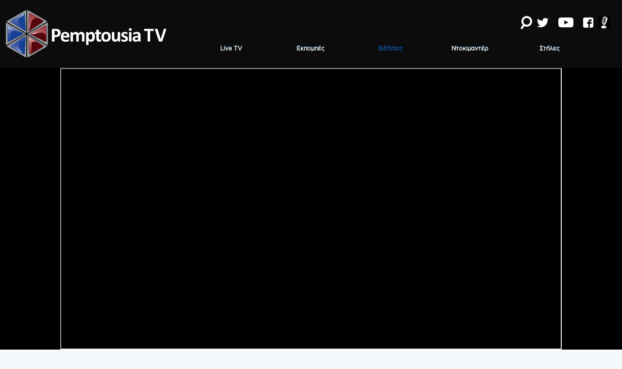

--- FILE ---
content_type: text/html;charset=UTF-8
request_url: https://www.pemptousia.tv/index.cfm?/view/b/category/Latest_News/subCategory/ellhniko_deltio_0C961/id/eidiseis_sta_ellinika_SmZat/lang/el_GR
body_size: 4243
content:


	
	
	
	
	
	 
	
	
		
			
				
			
			
				
		
			
				
			
			
					
				
		
			
				
			
			
					
				
		
			
				
			
			
					
				
		
			
				
			
			
					
				
		
	
	
	
	
	
	
	 
		 
	 	
	
	
<!DOCTYPE HTML>
	<html lang="el">
<head>
	
	
    <!-- Google tag (gtag.js) -->
    <script async src="https://www.googletagmanager.com/gtag/js?id=UA-197592077-1"></script>
    <script>
    window.dataLayer = window.dataLayer || [];
    function gtag(){dataLayer.push(arguments);}
    gtag('js', new Date());

    gtag('config', 'UA-197592077-1');
</script>

    
    
    
    
    
	
		<meta http-equiv="Content-Type" content="text/html; charset=utf-8">
		<meta http-equiv="X-UA-Compatible" content="IE=edge,chrome=1">	
		

			
			
			
				<title>Ειδήσεις στα Ελληνικά </title>	
				<meta name="title" content="Ειδήσεις στα Ελληνικά ">
				<meta name="description" content="Ειδήσεις για την Ορθοδοξία, τον Πολιτισμό και τις Επιστήμες από κάθε γωνιά του πλανήτη.">
				<meta property="og:title" content="Ειδήσεις στα Ελληνικά ">
				<meta property="og:description" content="Ειδήσεις για την Ορθοδοξία, τον Πολιτισμό και τις Επιστήμες από κάθε γωνιά του πλανήτη.">
				<meta property="og:site_name" content="PemptousiaTV	">
				<meta property="og:type" content="website">
				
				<meta property="og:image" content="https://www.pemptousia.tv/Shared/Orthodoxia_channel/Webtv/Preview/rLqDb.png">
				<meta property="og:image:width" content="640">
				<meta property="og:image:height" content="360">
				<meta name="twitter:title" content="Ειδήσεις στα Ελληνικά ">
				<meta name="twitter:description" content="Ειδήσεις για την Ορθοδοξία, τον Πολιτισμό και τις Επιστήμες από κάθε γωνιά του πλανήτη.">
				<meta name="twitter:image" content="https://www.pemptousia.tv/Shared/Orthodoxia_channel/Webtv/Preview/rLqDb.png">
				<meta name="twitter:card" content="summary_large_image">
				<meta name="twitter:image:alt" content="Ειδήσεις για την Ορθοδοξία, τον Πολιτισμό και τις Επιστήμες από κάθε γωνιά του πλανήτη.">
				<link rel="canonical" href="http://www.pemptousia.tv//view/b/category/Latest_News/subCategory/ellhniko_deltio_0C961/id/eidiseis_sta_ellinika_SmZat/lang/el_GR">
			
		
		
		
	
	
	<link rel="shortlink" href="https://www.pemptousia.tv/">
	<link rel="shortcut icon" href="https://www.pemptousia.tv/assets/favicon.ico" type="image/x-icon">
	<link rel="stylesheet" type="text/css" href="WebTV.min.css?version=131">
	<script type="text/javascript">
 var script = document.createElement("script");
 script.setAttribute("src", "https://player.vimeo.com/api/player.js");
 document.head.appendChild(script);
   var link = document.createElement("link");
   link.setAttribute("rel", "stylesheet");
   link.setAttribute("type", "text/css");
   link.setAttribute("href", "https://pro.fontawesome.com/releases/v5.13.0/css/all.css");
   document.head.appendChild(link);
  var link = document.createElement("link");
  link.setAttribute("rel", "stylesheet");
  link.setAttribute("type", "text/css");
  link.setAttribute("href", "https://fonts.googleapis.com/icon?family=Material+Icons");
  document.head.appendChild(link);
 var script = document.createElement("script");
 script.setAttribute("src", "https://cdnjs.cloudflare.com/ajax/libs/dialog-polyfill/0.4.9/dialog-polyfill.min.js");
 document.head.appendChild(script)
  var link = document.createElement("link");
  link.setAttribute("rel", "stylesheet");
  link.setAttribute("type", "text/css");
  link.setAttribute("href", "https://cdnjs.cloudflare.com/ajax/libs/dialog-polyfill/0.4.9/dialog-polyfill.min.css");
  document.head.appendChild(link);
  var script = document.createElement("script");
  script.setAttribute("src", "https://cdnjs.cloudflare.com/ajax/libs/web-animations/2.3.1/web-animations.min.js");
  document.head.appendChild(script);
</script>
	<script type="text/javascript" src="./WebTV.js?version=131"></script>

</head>
<body>
		<script type="text/javascript">
		new WebTV().start();
	</script>

</body>

--- FILE ---
content_type: text/css
request_url: https://www.pemptousia.tv/WebTV.min.css?version=131
body_size: 177580
content:
@font-face{font-family:"Gotham Greek";font-style:normal;font-weight:normal;src:url(/assets/fonts/GothamGRBook.woff);}@font-face{font-family:"Gotham Greek Bold";font-style:normal;font-weight:normal;src:url(/assets/fonts/GothamGRBold.woff);}@font-face{font-family:"Gotham Greek Black";font-style:normal;font-weight:normal;src:url(/assets/fonts/GothamGRBlack.woff);}.Application *{-moz-box-sizing:border-box;-webkit-box-sizing:border-box;box-sizing:border-box;}.royale *{-moz-box-sizing:border-box;-webkit-box-sizing:border-box;box-sizing:border-box;}.royale *:before{-moz-box-sizing:border-box;-webkit-box-sizing:border-box;box-sizing:border-box;}.royale *:after{-moz-box-sizing:border-box;-webkit-box-sizing:border-box;box-sizing:border-box;}.global{effect-timer-interval:10;}*{box-sizing:border-box;font-family:Gotham Greek;font-size:12px;}.:after{box-sizing:border-box;font-family:Gotham Greek;font-size:12px;}.:before{box-sizing:border-box;font-family:Gotham Greek;font-size:12px;}html{height:100%;}body{height:100%;}::-moz-focus-inner{border:0;}::-moz-focus-outer{border:0;}input:focus{outline:none;}textarea:focus{outline:none;}select:focus{outline:none;}div:focus{outline:none;}label:focus{outline:none;}nav:focus{outline:none;}li:focus{outline:none;}a:focus{outline:none;}select::-ms-expand{display:none;}button::-moz-focus-inner{padding:0;}button{font-size:100%;}input{font-size:100%;}textarea{font-size:100%;}.cursor-pointer{cursor:pointer !important;}.responsive-view{display:inline-flex;height:100%;width:100%;}.jewel.group{overflow:visible;}.Image{object-fit:contain;}hr{border:0;height:1px;}.responsiveSizeMonitor{background:rgba(0,0,0,0.8);bottom:0;color:white;padding:10px;position:fixed;right:0;width:250px;}.responsiveSizeMonitor strong{color:yellow;}.jewel.alert{background:white;border-radius:3px;border:0 solid;box-shadow:0 20px 65px 0 rgba(0,0,0,0.8);left:50%;margin:0;min-height:240px;min-width:320px;opacity:0;padding:0;position:fixed;top:50%;transform:translate(-50%,-60%);will-change:opacity,transform;}.jewel.alert .jewel.titlebar{color:#3CADF1;height:50px;padding:20px 20px 0 20px;}.jewel.alert .content{bottom:84px;overflow-y:auto;padding:20px;position:absolute;top:50px;width:100%;}.jewel.alert .content .jewel.label{color:#808080;font-size:1.1em;font-weight:400;white-space:normal;}.jewel.alert .jewel.controlbar{background:linear-gradient(#e6e6e6,#cccccc);border-radius:0 0 3px 3px;border-top:1px solid #b3b3b3;bottom:0;box-shadow:inset 0 1px 0 white;height:84px;padding:20px;position:absolute;width:100%;}.jewel.badge{min-width:2.1em;padding:0.5em;position:absolute;right:-1em;text-transform:initial;top:-1em;z-index:2;}.jewel.badge.overlap{right:0;top:0;}.jewel.badge.subindex{bottom:-1em;top:auto;}.jewel.badge.subindex.overlap{bottom:0;top:auto;}.jewel.badge.preindex{left:-1em;right:auto;}.jewel.badge.preindex.overlap{left:0;right:auto;}.jewel.button{align-items:center;background:linear-gradient(#e6e6e6,#cccccc);border-radius:0.25rem;border:1px solid #b3b3b3;box-shadow:inset 0 1px 0 white;color:#ffffff;cursor:pointer;display:inline-flex;font-weight:bold;justify-content:center;line-height:normal !important;margin:0;outline:none;overflow:hidden;padding:0.679em 1.12em;position:relative;text-align:center;text-decoration:none;text-shadow:none;user-select:none;vertical-align:middle;white-space:nowrap;}.jewel.button[disabled]{background:#f3f3f3 !important;border:1px solid #d9d9d9 !important;box-shadow:none !important;color:silver;cursor:default;font-weight:400;text-shadow:unset;}.jewel.button.multiline{white-space:pre-wrap;}.jewel.button .fonticon{cursor:inherit;}.jewel.button.viewport{overflow:visible;}.jewel.buttonbar .jewel.button{border-radius:0;}.jewel.buttonbar .jewel.togglebutton{border-radius:0;}.jewel.buttonbar .jewel.button.first{border-bottom-left-radius:0.25rem;border-top-left-radius:0.25rem;}.jewel.buttonbar .jewel.togglebutton.first{border-bottom-left-radius:0.25rem;border-top-left-radius:0.25rem;}.jewel.buttonbar .jewel.button.last{border-bottom-right-radius:0.25rem;border-top-right-radius:0.25rem;}.jewel.buttonbar .jewel.togglebutton.last{border-bottom-right-radius:0.25rem;border-top-right-radius:0.25rem;}.jewel.buttonbar.toggle-on-click .jewel.togglebutton.selected{color:#154194;pointer-events:none;}.jewel.card{min-height:52px;min-width:120px;position:relative;}.jewel.card .card-header{width:100%;}.jewel.card .card-header .card-title{flex:1 1 auto;overflow:hidden;text-decoration:inherit;text-overflow:ellipsis;text-transform:inherit;z-index:1;}.jewel.card .card-expanded-content{width:100%;}.jewel.card .card-primary-content{color:inherit;flex:1 1 auto;min-height:152px;outline:none;position:relative;text-decoration:none;width:100%;}.jewel.card .card-actions{color:inherit;outline:none;position:relative;text-decoration:none;width:100%;}.jewel.checkbox{color:#ffffff;display:inline-flex;font-family:Gotham Greek;height:auto;margin:0;padding:0;position:relative;}.jewel.checkbox input{-moz-appearance:none;-ms-appearance:none;-o-appearance:none;-webkit-appearance:none;appearance:none;display:inline-flex;height:24px;margin:0;opacity:0;padding:0;width:24px;}.jewel.checkbox input+span::before{background:linear-gradient(white,#f3f3f3);border-radius:3px;border:1px solid #b3b3b3;content:" ";height:22px;left:0;position:absolute;top:0;width:22px;}.jewel.checkbox input+span::after{background:url("data:image/svg+xml,%3Csvg viewBox='0 0 22 22' version='1.1' xmlns='http://www.w3.org/2000/svg'%3E%3Crect x='0' y='0' width='22' height='22' fill-opacity='0'/%3E%3Cpolygon fill='%233CADF1' points='3.50018311 12.4854126 8.48547363 17.4989624 18.4641113 7.47589111 15.5010376 4.51739502 8.48547363 11.5650024 6.52087402 9.47265625'/%3E%3C/svg%3E") no-repeat center center;border-radius:3px;border:1px solid transparent;content:" ";height:22px;left:0;opacity:0;position:absolute;top:0;transform:scale(0);transition:all 0.3s ease;width:22px;}.jewel.checkbox input:checked+span::after{opacity:1;transform:scale(1);}.jewel.checkbox input:checked:active+span::after{opacity:1;transform:scale(1);}.jewel.checkbox input:indeterminate+span::after{opacity:1;}.jewel.checkbox input:indeterminate:active+span::after{opacity:1;}.jewel.checkbox input:focus+span::before{background:linear-gradient(#cbe9fb,#9bd5f8);border-radius:3px;border:1px solid #0f88d1;outline:none;}.jewel.checkbox input:checked:focus+span::before{background:linear-gradient(#cbe9fb,#9bd5f8);border-radius:3px;border:1px solid #0f88d1;outline:none;}.jewel.checkbox input:checked:active:focus+span::before{background:linear-gradient(#cbe9fb,#9bd5f8);border-radius:3px;border:1px solid #0f88d1;outline:none;}.jewel.checkbox input:indeterminate:focus+span::before{outline:none;}.jewel.checkbox input:indeterminate:active:focus+span::before{outline:none;}.jewel.checkbox input[disabled]+span{color:silver;cursor:unset;}.jewel.checkbox span{cursor:pointer;margin:auto;padding-left:8px;width:inherit;}.jewel.switch{display:inline-flex;height:auto;position:relative;}.jewel.switch input{-moz-appearance:none;-ms-appearance:none;-o-appearance:none;-webkit-appearance:none;appearance:none;display:inline-flex;height:24px;margin:0;opacity:0;padding:0;width:44px;}.jewel.switch input[disabled]+span{cursor:unset;}.jewel.switch .switch{bottom:0;cursor:pointer;height:24px;left:0;position:absolute;right:0;top:0;width:44px;}.jewel.switch .switch::before{bottom:2px;content:"";height:20px;left:2px;position:absolute;width:20px;}.jewel.switch .label{cursor:pointer;margin:auto;width:inherit;}.jewel.combobox{display:inline-flex;}.jewel.combobox .jewel.textinput{display:block;}.jewel.combobox .jewel.button::before{margin:0;padding:0;}.jewel.combobox .jewel.button::after{content:" ";position:absolute;}.combobox-popup{bottom:0;color:rgba(0,0,0,0.8);contain:strict;height:100%;left:0;overflow:hidden;pointer-events:none;position:fixed;width:100%;z-index:60;}.combobox-popup::before{background-color:rgba(0,0,0,0.65);content:"";display:block;height:100%;left:0;opacity:0;position:absolute;top:0;transition:opacity 0.4s 0ms;width:100%;will-change:opacity;}.combobox-popup .jewel.list{bottom:auto;box-shadow:0 0 6px 1px rgba(1,1,1,0.7) !important;left:50%;opacity:0;position:relative;top:calc(100% - 10px);transform:translate(-50%,100%);transition:none;will-change:transform,opacity;}.combobox-popup.open{pointer-events:auto;}.combobox-popup.open::before{opacity:1;}.combobox-popup.open .jewel.list{opacity:1;transform:translate(-50%,-100%);transition:transform 0.3s 0ms,opacity 0.3s 0ms;}.jewel.datagrid{display:flex;flex-direction:column;overflow:auto;position:relative;}.jewel.datagrid .jewel.buttonbar.header{flex:0 0 auto;width:100%;}.jewel.datagrid .jewel.buttonbar.header .jewel.button{width:100%;}.jewel.datagrid .listarea{flex:1 1 auto;width:100%;}.jewel.datagrid .jewel.list.column{min-height:100%;padding-left:0;padding-right:0;position:relative;}.jewel.datagrid .jewel.list.column .jewel.item.datagrid{width:100%;}.jewel.datagrid span:empty:before{content:"\200b";}.first.jewel.list::-webkit-scrollbar{display:none;}.first.jewel.list{-ms-overflow-style:none;scrollbar-width:none;}.middle.jewel.list::-webkit-scrollbar{display:none;}.middle.jewel.list{-ms-overflow-style:none;scrollbar-width:none;}.jewel.datechooser .jewel.table{min-height:364px;min-width:324px;}.jewel.datechooser .jewel.table .jewel.tablecell{height:auto;}.jewel.datechooser .jewel.table .jewel.tableheadercell.buttonsRow>.layout.horizontal{float:right;}.jewel.datechooser .jewel.table .jewel.tableheadercell.buttonsRow .viewSelector::after{content:" ";}.jewel.datechooser .jewel.table .jewel.tableheadercell.buttonsRow .previousButton::after{content:" ";position:absolute;}.jewel.datechooser .jewel.table .jewel.tableheadercell.buttonsRow .nextButton::after{content:" ";position:absolute;}.jewel.datefield{display:inline-flex;}.jewel.datefield .jewel.textinput input{width:9.2em;}.jewel.datefield .jewel.button::before{line-height:22px;margin:0;padding:0;}.jewel.datefield .jewel.button::after{content:" ";height:22px;left:calc(50% - 11px);position:absolute;top:calc(50% - 11px);width:22px;}.datechooser-popup{bottom:0;color:rgba(0,0,0,0.8);contain:strict;height:100%;left:0;overflow:hidden;pointer-events:none;position:fixed;width:100%;z-index:60;}.datechooser-popup::before{background-color:rgba(0,0,0,0.65);content:"";display:block;height:100%;left:0;opacity:0;position:absolute;top:0;transition:opacity 0.4s 0ms;width:100%;will-change:opacity;}.datechooser-popup .jewel.table{bottom:auto;box-shadow:0 0 6px 1px rgba(1,1,1,0.7) !important;left:50%;opacity:0;position:relative;top:calc(100% - 10px);touch-action:none;transform:translate(-50%,100%);transition:none;will-change:transform,opacity;}.datechooser-popup.open{pointer-events:auto;}.datechooser-popup.open::before{opacity:1;}.datechooser-popup.open .jewel.table{opacity:1;transform:translate(-50%,-100%);transition:transform 0.4s 0ms,opacity 0.4s 0ms;}.jewel.divider{height:0;margin:0;}.jewel.drawer.float{color:rgba(0,0,0,0.8);contain:strict;height:100%;left:0;overflow:hidden;pointer-events:none;position:fixed;top:0;width:100%;z-index:100;}.jewel.drawer.float::before{background-color:rgba(0,0,0,0.65);content:"";display:block;height:100%;left:0;opacity:0;position:absolute;top:0;transition:opacity 0.4s 0ms;width:100%;will-change:opacity;}.jewel.drawer.float .drawermain{background-color:white;background:#151515;box-shadow:0 0 6px 1px rgba(1,1,1,0.7);display:flex;flex-direction:column;font-family:Gotham Greek;height:100%;left:0;max-width:280px;position:absolute;right:initial;transform:translateX(-104%);transition:transform 250ms 0ms;width:calc(100% - 54px);will-change:transform;}.jewel.drawer.float.open{pointer-events:auto;}.jewel.drawer.float.open::before{opacity:1;}.jewel.drawer.fixed{width:0;}.jewel.drawer.fixed .drawermain{background-color:white;border-left:0;border-right:1px solid #d9d9d9;display:inline-flex;flex-direction:column;height:100%;left:0;overflow:hidden;right:auto;touch-action:none;transform:translateX(-104%);transition:transform 250ms 0ms;width:240px;will-change:transform;}.jewel.drawer.fixed.open{pointer-events:auto;width:auto;}.jewel.drawer.fixed.open .drawermain{transform:none;transition:transform 300ms 0ms;}.jewel.drawerheader{align-items:center;background:linear-gradient(#404040,#262626);border-bottom:1px solid #000000;color:#FFFFFF;display:flex;flex-direction:column;flex-shrink:0;padding:16px;position:relative;}.jewel.drawerheader div{align-items:flex-end;bottom:0;display:flex;left:0;padding:16px;position:absolute;right:0;top:0;}.jewel.drawercontent{-webkit-overflow-scrolling:touch;flex:1 100 auto;margin:0;overflow-x:hidden;overflow-y:auto;touch-action:pan-y;}.jewel.drawerfooter{background:linear-gradient(#404040,#262626);border-bottom:1px solid black;border-top:1px solid #595959;color:#FFFFFF;display:flex;height:66px;position:relative;text-shadow:0 -1px 0 rgba(0,0,0,0.7);width:100%;}.jewel.dropdownlist{-moz-appearance:none;-ms-appearance:none;-o-appearance:none;-webkit-appearance:none;appearance:none;cursor:pointer;display:inline-flex;line-height:normal !important;margin:0;outline:none;padding:0.68em 2.38em 0.68em 1.12em;width:200px;}.jewel.footerbar{display:inline-flex;flex:1 1 auto;}.jewel.footerbar .footerBarAppHeader{bottom:0;display:flex;flex-direction:column;justify-content:space-between;position:fixed;width:100%;z-index:20;}.jewel.footerbar .footerBarAppHeader.fixed{transition:box-shadow 200ms linear;}.jewel.footerbar .jewel.barrow{display:flex;height:64px;position:relative;width:100%;}.jewel.footerbar .jewel.barsection{align-items:center;display:inline-flex;flex:1 1 auto;min-width:0;order:-1;z-index:1;}.jewel.footerbar .jewel.barsection button{align-items:center;display:flex;flex-shrink:0;height:48px;justify-content:center;opacity:1;outline:none;position:relative;text-decoration:none;width:48px;will-change:transform,opacity;}.jewel.footerbar .jewel.barsection button .fonticon{margin-left:0;margin-right:0;}.jewel.footerbar .jewel.bartitle{-moz-osx-font-smoothing:grayscale;-webkit-font-smoothing:antialiased;flex:1 1 auto;letter-spacing:0.0125em;line-height:2rem;overflow:hidden;text-decoration:inherit;text-overflow:ellipsis;text-transform:inherit;white-space:nowrap;z-index:1;}.jewel.formheading .jewel.label.headingLabel{flex:1 1 auto;white-space:initial;}.fonticon{cursor:default;}.fonticon.size-18{font-size:18px;}.fonticon.size-24{font-size:24px;}.fonticon.size-36{font-size:36px;}.fonticon.size-48{font-size:48px;}.jewel.imagebutton{border-style:none;padding:0;}.jewel.item{cursor:auto;flex-shrink:0;letter-spacing:0;line-height:normal !important;list-style:none;overflow:hidden;position:relative;text-decoration:none;}.jewel.navigationlink{cursor:auto;flex-shrink:0;letter-spacing:0;line-height:normal !important;list-style:none;overflow:hidden;position:relative;text-decoration:none;}.jewel.tabbarbutton{cursor:auto;flex-shrink:0;flex:1 0 auto !important;letter-spacing:0;line-height:normal !important;list-style:none;margin:0;overflow:initial;position:relative;text-decoration:none;white-space:nowrap;z-index:1;}.jewel.item.selectable{cursor:pointer;}.jewel.item.hoverable{cursor:pointer;}.jewel.navigationlink.selectable{cursor:pointer;}.jewel.navigationlink.hoverable{cursor:pointer;}.jewel.tabbarbutton.selectable{cursor:pointer;}.jewel.tabbarbutton.hoverable{cursor:pointer;}.jewel.item .fonticon{cursor:inherit;}.jewel.navigationlink .fonticon{cursor:inherit;}.jewel.tabbarbutton .fonticon{cursor:inherit;}.jewel.label{-webkit-font-smoothing:antialiased;cursor:default;white-space:nowrap;}.jewel.label.multiline{white-space:pre-wrap;word-wrap:break-word;}.jewel.label.truncate{overflow:hidden;text-overflow:ellipsis;}.viewport{overflow:visible;}.viewport.clipped{overflow:hidden;}.viewport.scroll{overflow:auto;}.layout.basic{position:relative;}.layout.basic>*{position:absolute !important;}.layout{display:flex;}.layout.horizontal{align-items:flex-start;flex-direction:row;flex-wrap:nowrap;}.layout.horizontal>*{flex:0 1 auto;}.layout.horizontal.flow{flex-wrap:wrap;max-width:100%;}.layout.horizontal.centered{align-content:center;align-items:center;justify-content:center;}.layout.horizontal.centered>*{flex:0 0 auto !important;}.layout.horizontal.tile{flex-wrap:wrap;}.layout.horizontal.formitem{align-items:flex-start;width:100%;}.layout.horizontal.gap-1x3px>*:first-child{margin-left:0;}.layout.horizontal.gap-1x3px>*{margin-left:3px;}.layout.horizontal.gap-2x3px>*:first-child{margin-left:0;}.layout.horizontal.gap-2x3px>*{margin-left:6px;}.layout.horizontal.gap-3x3px>*:first-child{margin-left:0;}.layout.horizontal.gap-3x3px>*{margin-left:9px;}.layout.horizontal.gap-4x3px>*:first-child{margin-left:0;}.layout.horizontal.gap-4x3px>*{margin-left:12px;}.layout.horizontal.gap-5x3px>*:first-child{margin-left:0;}.layout.horizontal.gap-5x3px>*{margin-left:15px;}.layout.horizontal.gap-6x3px>*:first-child{margin-left:0;}.layout.horizontal.gap-6x3px>*{margin-left:18px;}.layout.horizontal.gap-7x3px>*:first-child{margin-left:0;}.layout.horizontal.gap-7x3px>*{margin-left:21px;}.layout.horizontal.gap-8x3px>*:first-child{margin-left:0;}.layout.horizontal.gap-8x3px>*{margin-left:24px;}.layout.horizontal.gap-9x3px>*:first-child{margin-left:0;}.layout.horizontal.gap-9x3px>*{margin-left:27px;}.layout.horizontal.gap-10x3px>*:first-child{margin-left:0;}.layout.horizontal.gap-10x3px>*{margin-left:30px;}.layout.horizontal.itemsReverse.gap-1x3px>*:last-child{margin-left:0;}.layout.horizontal.itemsReverse.gap-1x3px>*{margin-left:3px;}.layout.horizontal.itemsReverse.gap-2x3px>*:last-child{margin-left:0;}.layout.horizontal.itemsReverse.gap-2x3px>*{margin-left:6px;}.layout.horizontal.itemsReverse.gap-3x3px>*:last-child{margin-left:0;}.layout.horizontal.itemsReverse.gap-3x3px>*{margin-left:9px;}.layout.horizontal.itemsReverse.gap-4x3px>*:last-child{margin-left:0;}.layout.horizontal.itemsReverse.gap-4x3px>*{margin-left:12px;}.layout.horizontal.itemsReverse.gap-5x3px>*:last-child{margin-left:0;}.layout.horizontal.itemsReverse.gap-5x3px>*{margin-left:15px;}.layout.horizontal.itemsReverse.gap-6x3px>*:last-child{margin-left:0;}.layout.horizontal.itemsReverse.gap-6x3px>*{margin-left:18px;}.layout.horizontal.itemsReverse.gap-7x3px>*:last-child{margin-left:0;}.layout.horizontal.itemsReverse.gap-7x3px>*{margin-left:21px;}.layout.horizontal.itemsReverse.gap-8x3px>*:last-child{margin-left:0;}.layout.horizontal.itemsReverse.gap-8x3px>*{margin-left:24px;}.layout.horizontal.itemsReverse.gap-9x3px>*:last-child{margin-left:0;}.layout.horizontal.itemsReverse.gap-9x3px>*{margin-left:27px;}.layout.horizontal.itemsReverse.gap-10x3px>*:last-child{margin-left:0;}.layout.horizontal.itemsReverse.gap-10x3px>*{margin-left:30px;}.layout.horizontal.sameWidths>*{flex:1 0 0;}.layout.horizontal.pixelWidths>*{flex:none;}.layout.horizontal.proportionalWidths>*{flex:1 0;}.layout.horizontal.percentWidths>*{flex:1 0 auto;}.layout.horizontal.naturalWidths>*{flex:none;}.layout.vertical{align-items:flex-start;flex-direction:column;flex-wrap:nowrap;}.layout.vertical>*{flex:0 1 auto;}.layout.vertical.flow{flex-wrap:wrap;}.layout.vertical.centered{align-content:center;align-items:center;flex-direction:column;height:100%;justify-content:center;}.layout.vertical.centered>*{flex:0 0 auto !important;}.layout.vertical.tile{flex-wrap:wrap;}.layout.vertical.form{width:100%;}.layout.vertical.gap-1x3px>*:first-child{margin-top:0;}.layout.vertical.gap-1x3px>*{margin-top:3px;}.layout.vertical.gap-2x3px>*:first-child{margin-top:0;}.layout.vertical.gap-2x3px>*{margin-top:6px;}.layout.vertical.gap-3x3px>*:first-child{margin-top:0;}.layout.vertical.gap-3x3px>*{margin-top:9px;}.layout.vertical.gap-4x3px>*:first-child{margin-top:0;}.layout.vertical.gap-4x3px>*{margin-top:12px;}.layout.vertical.gap-5x3px>*:first-child{margin-top:0;}.layout.vertical.gap-5x3px>*{margin-top:15px;}.layout.vertical.gap-6x3px>*:first-child{margin-top:0;}.layout.vertical.gap-6x3px>*{margin-top:18px;}.layout.vertical.gap-7x3px>*:first-child{margin-top:0;}.layout.vertical.gap-7x3px>*{margin-top:21px;}.layout.vertical.gap-8x3px>*:first-child{margin-top:0;}.layout.vertical.gap-8x3px>*{margin-top:24px;}.layout.vertical.gap-9x3px>*:first-child{margin-top:0;}.layout.vertical.gap-9x3px>*{margin-top:27px;}.layout.vertical.gap-10x3px>*:first-child{margin-top:0;}.layout.vertical.gap-10x3px>*{margin-top:30px;}.layout.vertical.itemsReverse.gap-1x3px>*:-child{margin-top:0;}.layout.vertical.itemsReverse.gap-1x3px>*{margin-top:3px;}.layout.vertical.itemsReverse.gap-2x3px>*:-child{margin-top:0;}.layout.vertical.itemsReverse.gap-2x3px>*{margin-top:6px;}.layout.vertical.itemsReverse.gap-3x3px>*:-child{margin-top:0;}.layout.vertical.itemsReverse.gap-3x3px>*{margin-top:9px;}.layout.vertical.itemsReverse.gap-4x3px>*:-child{margin-top:0;}.layout.vertical.itemsReverse.gap-4x3px>*{margin-top:12px;}.layout.vertical.itemsReverse.gap-5x3px>*:-child{margin-top:0;}.layout.vertical.itemsReverse.gap-5x3px>*{margin-top:15px;}.layout.vertical.itemsReverse.gap-6x3px>*:-child{margin-top:0;}.layout.vertical.itemsReverse.gap-6x3px>*{margin-top:18px;}.layout.vertical.itemsReverse.gap-7x3px>*:-child{margin-top:0;}.layout.vertical.itemsReverse.gap-7x3px>*{margin-top:21px;}.layout.vertical.itemsReverse.gap-8x3px>*:-child{margin-top:0;}.layout.vertical.itemsReverse.gap-8x3px>*{margin-top:24px;}.layout.vertical.itemsReverse.gap-9x3px>*:-child{margin-top:0;}.layout.vertical.itemsReverse.gap-9x3px>*{margin-top:27px;}.layout.vertical.itemsReverse.gap-10x3px>*:-child{margin-top:0;}.layout.vertical.itemsReverse.gap-10x3px>*{margin-top:30px;}.layout.grid{flex-flow:row wrap;width:100%;}.layout.grid>*{flex:1 1 auto;max-width:100%;width:100%;}.layout.grid.gap>*{margin:5px;}.layout.horizontal.itemsSpaceBetween{justify-content:space-between;}.layout.vertical.itemsSpaceBetween{justify-content:space-between;}.layout.grid.itemsSpaceBetween{justify-content:space-between;}.layout.horizontal.itemsSpaceAround{justify-content:space-around;}.layout.vertical.itemsSpaceAround{justify-content:space-around;}.layout.grid.itemsSpaceAround{justify-content:space-around;}.layout.horizontal.itemsSameHeight>*>*{min-height:100%;}.layout.vertical.itemsSameHeight>*>*{min-height:100%;}.layout.grid.itemsSameHeight>*>*{min-height:100%;}.layout.horizontal.itemsExpand{width:100%;}.layout.vertical.itemsExpand{width:100%;}.layout.grid.itemsExpand{width:100%;}.layout.horizontal.itemsExpand>*{flex:1 0 auto;}.layout.vertical.itemsExpand>*{flex:1 0 auto;}.layout.grid.itemsExpand>*{flex:1 0 auto;}.layout.horizontal.itemsCentered{align-items:center;}.layout.grid.itemsCentered{align-items:center;}.layout.horizontal.itemsTop{align-items:flex-start;}.layout.grid.itemsTop{align-items:flex-start;}.layout.horizontal.itemsBottom{align-items:flex-end;}.layout.grid.itemsBottom{align-items:flex-end;}.layout.horizontal.itemsLeft{justify-content:flex-start;}.layout.grid.itemsLeft{justify-content:flex-start;}.layout.horizontal.itemsCenter{justify-content:center;}.layout.grid.itemsCenter{justify-content:center;}.layout.horizontal.itemsRight{justify-content:flex-end;}.layout.grid.itemsRight{justify-content:flex-end;}.layout.horizontal.itemsReverse{flex-direction:row-reverse;}.layout.grid.itemsReverse{flex-direction:row-reverse;}.layout.vertical.itemsCentered{justify-content:center;}.layout.vertical.itemsTop{justify-content:flex-start;}.layout.vertical.itemsBottom{justify-content:flex-end;}.layout.vertical.itemsLeft{align-items:flex-start;}.layout.vertical.itemsCenter{align-items:center;}.layout.vertical.itemsRight{align-items:flex-end;}.layout.vertical.itemsReverse{flex-direction:column-reverse;}.layout.table table{display:table;}.visible-phone{display:none !important;}.visible-tablet{display:none !important;}.visible-desktop{display:none !important;}.visible-widescreen{display:none !important;}.hidden-phone{display:flex !important;}.hidden-tablet{display:flex !important;}.hidden-desktop{display:flex !important;}.hidden-widescreen{display:flex !important;}.jewel.list{-webkit-overflow-scrolling:touch;align-content:flex-start;align-items:stretch;color:#ffffff;}.jewel.navigation{-webkit-overflow-scrolling:touch;align-content:flex-start;align-items:stretch;}.jewel.list>*{flex:0 0 auto;}.jewel.navigation>*{flex:0 0 auto;}.jewel.list.no-chrome{background:transparent;border:none;}.jewel.navigation.no-chrome{background:transparent;border:none;}.jewel.list.horizontalScroll{align-items:baseline !important;}.jewel.navigation.horizontalScroll{align-items:baseline !important;}.jewel.list.horizontalScroll .jewel.item{overflow:initial;}.jewel.navigation.horizontalScroll .jewel.item{overflow:initial;}.jewel.numericstepper{display:flex;flex-flow:column wrap;}.jewel.numericstepper .jewel.spinner{display:none;order:-1;}.jewel.numericstepper .jewel.textinput{display:inline-flex;order:0;z-index:1;}.jewel.numericstepper .jewel.button::after{content:" ";position:absolute;}.jewel.numericstepper .jewel.button.up{order:1;}.jewel.numericstepper .jewel.button.down{order:2;}.jewel.popup{display:inline-flex;}.popup-content{bottom:0;contain:strict;height:100%;left:0;overflow:hidden;pointer-events:none;position:fixed;width:100%;z-index:40;}.popup-content::before{content:"";display:block;height:100%;left:0;position:absolute;top:0;width:100%;}.popup-content .jewel.popupcontent{bottom:auto;display:inline-flex;left:50%;opacity:0;position:relative;top:calc(100% - 10px);touch-action:none;transform:translate(-50%,100%);transition:none;will-change:transform,opacity;}.popup-content.open{pointer-events:auto;}.popup-content.open::before{opacity:1;}.popup-content.open .jewel.popupcontent{opacity:1;transform:translate(-50%,-100%);transition:transform 0.4s 0ms,opacity 0.4s 0ms;}.jewel.radiobutton{color:#ffffff;display:inline-flex;font-family:Gotham Greek;height:auto;margin:0;padding:0;position:relative;}.jewel.radiobutton input{-moz-appearance:none;-ms-appearance:none;-o-appearance:none;-webkit-appearance:none;appearance:none;display:inline-flex;height:22px;line-height:22px;margin:0;opacity:0;padding:0;width:22px;}.jewel.radiobutton input+span::before{background:linear-gradient(white,#f3f3f3);border-radius:50%;border:1px solid #b3b3b3;content:" ";height:22px;left:0;position:absolute;top:0;width:22px;}.jewel.radiobutton input+span::after{background:url("data:image/svg+xml,%3Csvg viewBox='0 0 22 22' version='1.1' xmlns='http://www.w3.org/2000/svg'%3E%3Crect x='0' y='0' width='22' height='22' fill-opacity='0'/%3E%3Ccircle fill='%233CADF1' cx='11' cy='11' r='6'/%3E%3C/svg%3E") no-repeat center center;border-radius:50%;border:1px solid transparent;content:" ";height:22px;left:0;opacity:0;position:absolute;top:0;transform:scale(0);transition:all 0.3s ease;width:22px;}.jewel.radiobutton input:checked+span::after{opacity:1;transform:scale(1);}.jewel.radiobutton input:checked:active+span::after{opacity:1;transform:scale(1);}.jewel.radiobutton input:focus+span::before{background:linear-gradient(#cbe9fb,#9bd5f8);border-radius:50%;border:1px solid #0f88d1;outline:none;}.jewel.radiobutton input:checked:focus+span::before{background:linear-gradient(#cbe9fb,#9bd5f8);border-radius:50%;border:1px solid #0f88d1;outline:none;}.jewel.radiobutton input:checked:active:focus+span::before{background:linear-gradient(#cbe9fb,#9bd5f8);border-radius:50%;border:1px solid #0f88d1;outline:none;}.jewel.radiobutton input[disabled]+span{color:#ffffff;cursor:unset;}.jewel.radiobutton span{cursor:pointer;font-size:16px;margin:0;padding-left:8px;width:inherit;}.jewel.section{display:none;flex-flow:column nowrap;height:100%;}.jewel.section>*{flex:0 0 auto;}.jewel.section.is-selected{display:flex;}.jewel.slider{background:none;display:flex;flex-direction:row;height:27px;position:relative;}.jewel.slider input{-moz-appearance:none;-ms-appearance:none;-o-appearance:none;-webkit-appearance:none;align-self:center;appearance:none;background:transparent;cursor:pointer;height:36px;margin:0 20px;outline:0;padding:0;user-select:none;width:calc(100% - 40px);z-index:1;}.jewel.slider input::-webkit-slider-runnable-track{background:transparent;}.jewel.slider input::-moz-range-track{background:transparent;border:none;}.jewel.slider input::-ms-track{background:none;border:none;color:transparent;height:6px;width:100%;}.jewel.slider input::-ms-fill-lower{padding:0;}.jewel.slider input::-ms-fill-upper{padding:0;}.jewel.slider input::-webkit-slider-thumb{-moz-appearance:none;-ms-appearance:none;-o-appearance:none;-webkit-appearance:none;appearance:none;}.jewel.slider input::-moz-range-thumb{-moz-appearance:none;-ms-appearance:none;-o-appearance:none;-webkit-appearance:none;appearance:none;}.jewel.slider input:focus{outline:none;}.jewel.slider input[disabled]{cursor:unset;}.jewel.slider input::-ms-tooltip{display:none;}.slider-track-container{background:transparent;border:0;display:flex;height:6px;left:0;margin:0 29px;overflow:hidden;padding:0;position:absolute;transform:translate(0,-3px);width:calc(100% - 58px);}.slider-track-fill{flex:0;padding:0;position:relative;}.slider-track{flex:0;padding:0;position:relative;}.vslider{display:inline-block;min-height:150px;min-width:27px;position:relative;}.vslider .transform-container{display:inline-block;height:100%;margin-left:calc(50% - 27px/2);position:absolute;}.vslider .sizer{height:100%;visibility:hidden;}.vslider .jewel.slider{left:0;position:absolute;right:0;top:0;transform:translate(-50%,-50%) rotate(270deg) translate(-50%,50%);}.vslider .jewel.slider input{margin-left:0;margin-right:0;width:100%;}.vslider .slider-track-container{margin:0;padding-left:5px;padding-right:5px;width:100%;}.jewel.tablecell .vslider .transform-container{margin-left:calc(50% - 27px/2*2);}.jewel.snackbar{bottom:0;justify-content:center;position:fixed;width:100%;z-index:40;}.jewel.snackbar-content{max-width:568px;min-width:288px;padding:0.68em 1.12em;position:relative;}.jewel.snackbar-message{float:left;margin:10px;}.jewel.snackbar-action{cursor:pointer;float:right;padding:10px;}.jewel.tabbar{-ms-overflow-style:-ms-autohiding-scrollbar !important;-webkit-overflow-scrolling:touch;scrollbar-width:none;transform:none;will-change:transform;}.jewel.tabbar::-webkit-scrollbar{background-color:transparent;display:none !important;height:0 !important;width:0 !important;}.jewel.tabbar::-webkit-scrollbar-thumb{display:none !important;}.jewel.tabbarbutton>.content{align-items:center;display:flex;height:inherit;}.jewel.tabbarbutton ._internal_{position:absolute;}.jewel.tabbarbutton .indicator{display:flex;height:100%;left:0;pointer-events:none;position:absolute;top:0;width:100%;z-index:1;}.jewel.tabbarbutton .indicator>.indicator-content{align-self:flex-end;opacity:0;}.jewel.tabbarbutton.indicator-opposite-side .indicator>.indicator-content{align-self:flex-start;}.jewel.tabbarbutton.selected .indicator>.indicator-content{opacity:1;}.jewel.tabbar.layout.horizontal ._internal_{bottom:0;}.jewel.tabbar.layout.horizontal .indicator>.indicator-content{width:100%;}.jewel.tabbar.layout.horizontal .indicator-opposite-side ._internal_{bottom:initial;top:0;}.jewel.tabbar.layout.horizontal .indicator-opposite-side .indicator>.indicator-content{bottom:initial;}.jewel.tabbar.layout.vertical ._internal_{right:0;}.jewel.tabbar.layout.vertical .indicator>.indicator-content{height:100%;position:absolute;right:0;}.jewel.tabbar.layout.vertical .indicator-opposite-side ._internal_{left:0;right:initial;}.jewel.tabbar.layout.vertical .indicator-opposite-side .indicator>.indicator-content{right:initial;}.jewel.simpletable{border-spacing:0;overflow:hidden;position:relative;white-space:nowrap;}.jewel.simpletable .jewel.tableheadercell{letter-spacing:0;position:relative;text-align:left;text-overflow:ellipsis;vertical-align:bottom;}.jewel.simpletable .jewel.tbody .jewel.tablerow{position:relative;transition-duration:0.28s;transition-property:background-color;}.jewel.simpletable .jewel.tablecell{position:relative;}.jewel.table table{border-spacing:0;width:100%;}.jewel.table .jewel.tableheadercell{letter-spacing:0;position:relative;text-align:left;text-overflow:ellipsis;vertical-align:bottom;}.jewel.table .jewel.tbody .jewel.tablerow{position:relative;transition-duration:0.28s;transition-property:background-color;}.jewel.table .jewel.tablecell{height:100%;position:relative;}.jewel.table.fixedHeader{overflow-y:auto;}.jewel.table.fixedHeader .jewel.tableheadercell{position:sticky;top:0;z-index:1;}.jewel.tableitem{cursor:auto;letter-spacing:0;line-height:normal !important;overflow:hidden;text-decoration:none;}.jewel.tableitem.selectable{cursor:pointer;}.empty-cell{pointer-events:none;}.alignTextLeft{text-align:left;}.alignTextRight{text-align:right;}.alignTextCenter{text-align:center;}.jewel.textinput{color:#808080;display:inline-flex;font-weight:400;overflow:hidden;position:relative;}.jewel.textinput::before{content:"";height:200%;left:calc(50% - 100%);pointer-events:none;position:absolute;top:calc(50% - 100%);width:200%;z-index:1;}.jewel.textinput::after{content:"";pointer-events:none;position:absolute;}.jewel.textinput input{-moz-appearance:none;-ms-appearance:none;-o-appearance:none;-webkit-appearance:none;appearance:none;background:linear-gradient(#b3b3b3,#b2b2b2);border-radius:1.25rem;border:1px solid #b3b3b3;flex:1 0 auto;height:auto;line-height:normal !important;margin:0;max-width:100%;outline:none;padding:0.679em 14px;text-align:left;transition-duration:0.3s;transition-timing-function:easein;width:100%;}.jewel.textinput input[disabled]{background:#f3f3f3;border:1px solid #d9d9d9;box-shadow:none;color:silver;cursor:unset;}.jewel.textinput.icon i.fonticon{cursor:default;left:14px;margin-top:-6px;pointer-events:none;position:absolute;right:initial;text-align:center;top:50%;}.jewel.textinput.icon i.fonticon.material-icons{left:10px;margin-top:-0.5em;}.jewel.textinput.icon.right i.fonticon{left:initial;right:14px;}.jewel.textinput.truncate input{overflow:hidden;text-overflow:ellipsis;}.jewel.textarea{display:inline-flex;position:relative;}.jewel.textarea textarea{-moz-appearance:none;-ms-appearance:none;-o-appearance:none;-webkit-appearance:none;appearance:none;flex:1 0 auto;line-height:normal !important;max-width:100%;outline:none;resize:none;text-align:left;}.jewel.textarea textarea[disabled]{cursor:unset;}.jewel.titlebar{background-color:transparent;min-height:34px;padding:0;}.jewel.togglebutton{align-items:center;color:#FFFFFF;cursor:pointer;display:inline-flex;justify-content:center;line-height:normal !important;outline:none;overflow:hidden;position:relative;text-align:center;text-decoration:none;user-select:none;vertical-align:middle;white-space:nowrap;}.jewel.togglebutton[disabled]{cursor:default;}.jewel.togglebutton .fonticon{cursor:inherit;}.jewel.tooltip{background:#ffffff;border-radius:0.25em;padding:6px;pointer-events:none;position:absolute;z-index:80;}.jewel.tooltip.error{margin-top:-31px !important;}.jewel.tooltip.error::before{content:"";height:0;position:absolute;width:0;}.jewel.tooltip.error.left-top::before{margin-top:0;top:100%;}.jewel.tooltip.error.middle-top::before{border-bottom:0;bottom:0;left:50%;}.jewel.tooltip.error.left-middle::before{border-right:0;right:0;top:50%;}.jewel.tooltip.error.right-middle::before{border-left:0;left:0;top:50%;}.jewel.tooltip.error.middle-bottom::before{border-top:0;left:50%;top:0;}.jewel.topappbar{display:inline-flex;flex:1 1 auto;}.jewel.topappbar .topBarAppHeader{background:linear-gradient(#0c0c0c,#0c0c0c);border-bottom:1px solid #0c0c0c;border-top:1px solid #0c0c0c;color:#FFFFFF;display:flex;flex-direction:column;font-size:0.8em;justify-content:space-between;position:fixed;text-shadow:0 -1px 0 rgba(10,90,138,0.7);width:100%;z-index:20;}.jewel.topappbar .topBarAppHeader.fixed{transition:box-shadow 200ms linear;}.jewel.topappbar .jewel.barrow{display:flex;height:64px;position:relative;width:100%;}.jewel.topappbar .jewel.barsection{align-items:center;display:inline-flex;flex:1 1 auto;min-width:0;order:-1;padding:8px 12px;z-index:1;}.jewel.topappbar .jewel.barsection button{align-items:center;background:transparent;border:none;box-shadow:none;display:flex;flex-shrink:0;height:48px;justify-content:center;opacity:1;outline:none;padding:12px;position:relative;text-decoration:none;text-shadow:0 -1px 0 rgba(10,90,138,0.7);width:48px;will-change:transform,opacity;}.jewel.topappbar .jewel.barsection button .fonticon{margin-left:0;margin-right:0;}.jewel.topappbar .jewel.bartitle{-moz-osx-font-smoothing:grayscale;-webkit-font-smoothing:antialiased;flex:1 1 auto;font-size:1.4em !important;font-weight:800;letter-spacing:0.0125em;line-height:2rem;overflow:hidden;padding-left:20px;padding-right:0;text-decoration:inherit;text-overflow:ellipsis;text-transform:inherit;white-space:nowrap;z-index:1;}.jewel.barrow{display:flex;position:relative;width:100%;}.jewel.barsection{align-items:center;display:inline-flex;flex:1 1 auto;justify-content:flex-start;min-width:0;order:-1;z-index:1;}.jewel.wizard.main{align-items:center;height:100%;width:100%;}.jewel.precontent{flex:1 0;position:relative;width:100%;}.jewel.next{align-items:center;cursor:pointer;flex:0 0 0%;height:100%;justify-content:center;z-index:1;}.jewel.previous{align-items:center;cursor:pointer;flex:0 0 0%;height:100%;justify-content:center;z-index:1;}.jewel.next .jewel.button{flex-direction:column;position:relative;}.jewel.previous .jewel.button{flex-direction:column;position:relative;}.jewel.wizardcontent{flex-grow:100;height:100%;position:inherit;}.jewel.wizardpage{bottom:0;display:none;position:absolute;top:0;width:100%;}.jewel.wizardpage>*{margin:auto;}.jewel.wizardpage.is-selected{display:block;z-index:1;}.jewel.wizardpage.is-selected.transitions{opacity:1;transform:translateX(0%);}.jewel.wizardpage.transitions{display:block;opacity:0;transform:translateX(100%);transition:transform 0.6s ease-out,opacity 0.6s ease-out;}.jewel.wizardpage.transitions.slideLeft{transform:translateX(-100%);}.jewel.wizardpage.transitions.slideRight{transform:translateX(100%);}.jewel.main{height:100%;width:100%;}.has-topappbar{padding-top:66px !important;}.has-footerbar{padding-bottom:66px !important;}.novusnet.wizard{padding-left:10px;padding-right:10px;}.novusnet.wizard.main{align-items:center;height:100%;padding-left:0;padding-right:0;width:100%;}.novusnet.precontent{flex:1 0;position:relative;width:100%;}.novusnet.next{align-items:center;cursor:pointer;flex:0 0 0%;height:100%;justify-content:center;padding-left:0;padding-right:0;right:0;top:50%;transform:translateY(-42%);z-index:1;}.novusnet.previous{align-items:center;cursor:pointer;flex:0 0 0%;height:100%;justify-content:center;padding-left:0;padding-right:0;top:50%;transform:translateY(-42%);z-index:1;}.novusnet.next .jewel.button{flex-direction:column;position:relative;}.novusnet.previous .jewel.button{flex-direction:column;position:relative;}.novusnet.wizardcontent{flex-grow:100;height:100%;position:inherit;width:100%;}.novusnet.wizardpage{bottom:0;display:none;position:absolute;top:0;width:100%;}.novusnet.wizardpage>*{margin:auto;}.novusnet.wizardpage.is-selected{display:block;z-index:1;}.novusnet.wizardpage.is-selected.transitions{opacity:1;transform:translateX(0%);}.novusnet.wizardpage.transitions{display:block;opacity:0;transform:translateX(100%);transition:transform 0.6s ease-out,opacity 0.6s ease-out;}.novusnet.wizardpage.transitions.slideLeft{transform:translateX(-100%);}.novusnet.wizardpage.transitions.slideRight{transform:translateX(100%);}.jewel.alert.open{opacity:1;transform:translate(-50%,-50%);transition:opacity 0.4s 0ms,transform 0.4s 0ms;}.jewel.alert.open+.backdrop{opacity:1;transition:opacity 0.4s 0ms;}.jewel.alert .jewel.titlebar .jewel.label{font-color:#3CADF1;font-size:1.45em !important;font-weight:bold;}.jewel.alert+.backdrop{background-color:rgba(0,0,0,0.5);opacity:0;will-change:opacity;}.jewel.application{background:#f5f8fa;color:#808080;font-family:"Gotham Greek Black",sans-serif;margin:0;padding:0;}.jewel.topappbar .jewel.barsection button span{font-size:1.0em;}.jewel.topappbar .jewel.barsection button:hover{background:transparent;border:none;box-shadow:none;}.jewel.topappbar .jewel.barsection button:hover:focus{background:transparent;border:none;box-shadow:none;}.jewel.topappbar .jewel.barsection button:active{background:transparent;border:none;box-shadow:none;}.jewel.topappbar .jewel.barsection button:active:focus{background:transparent;border:none;box-shadow:none;}.jewel.topappbar .jewel.barsection button:focus{background:transparent;border:none;box-shadow:none;}.jewel.topappbar .jewel.barsection button[disabled]{background:transparent;border:none;box-shadow:none;}.jewel.barsection .jewel.togglebutton.selected{color:#154194;}.jewel.topappbar .jewel.togglebutton{background:linear-gradient(#e6e6e6,#cccccc);border-radius:0.25rem;border:1px solid #b3b3b3;box-shadow:inset 0 1px 0 white;font-family:Gotham Greek Black;font-weight:bold;margin:0;padding:0.679em 1.12em;text-shadow:none;}.jewel.textinput input:focus{border:1px solid #0f88d1;}.jewel.textinput input::placeholder{color:#ffffff;}.jewel.textinput input:-ms-input-placeholder{color:#ffffff;}.jewel.textinput input[disabled]::placeholder{color:silver;}.jewel.textinput input[disabled]:-ms-input-placeholder{color:silver;}.jewel.textinput input[disabled]+i{color:silver;}.jewel.textinput.icon input{padding-left:42px;padding-right:14px;}.jewel.textinput.icon.right input{padding-left:14px;padding-right:42px;}.jewel.textinput.icon.right i.fonticon.material-icons{right:10px;}.jewel.textinput.errorBorder input{border:1px #EC1C24 solid;}.jewel.drawer.float.open .drawermain{transform:none;transition:transform 300ms 0ms;}.jewel.drawer.float.open .drawermain .jewel.list{font-size:1.1em;}.jewel.drawer.float.open .drawermain .jewel.list .jewel.item.selectable{font-family:Gotham Greek;font-size:1.1em;}.jewel.checkbox input[disabled]+span::before{background:#f3f3f3;border-radius:3px;border:1px solid #d9d9d9;}.jewel.checkbox input[disabled]+span::after{background:url("data:image/svg+xml,%3Csvg viewBox='0 0 22 22' version='1.1' xmlns='http://www.w3.org/2000/svg'%3E%3Crect x='0' y='0' width='22' height='22' fill-opacity='0'/%3E%3Cpolygon fill='%23cccccc' points='3.50018311 12.4854126 8.48547363 17.4989624 18.4641113 7.47589111 15.5010376 4.51739502 8.48547363 11.5650024 6.52087402 9.47265625'/%3E%3C/svg%3E") no-repeat center center;}.jewel.radiobutton input[disabled]+span::before{background:#f3f3f3;border-radius:50%;border:1px solid #d9d9d9;}.jewel.radiobutton input[disabled]+span::after{background:url("data:image/svg+xml,%3Csvg viewBox='0 0 22 22' version='1.1' xmlns='http://www.w3.org/2000/svg'%3E%3Crect x='0' y='0' width='22' height='22' fill-opacity='0'/%3E%3Ccircle fill='%23cccccc' cx='11' cy='11' r='6'/%3E%3C/svg%3E") no-repeat center center;}.jewel.button:hover{background:linear-gradient(#d9d9d9,silver);border:1px solid #a6a6a6;color:#808080;}.jewel.button:hover:focus{background:linear-gradient(#d9d9d9,silver);border:1px solid #a6a6a6;color:#808080;}.jewel.button:active{background:linear-gradient(silver,#a6a6a6);border:1px solid #8d8d8d;box-shadow:inset 0 1px 3px 0 rgba(50,50,50,0.5);color:#808080;}.jewel.button:active:focus{background:linear-gradient(silver,#a6a6a6);border:1px solid #8d8d8d;box-shadow:inset 0 1px 3px 0 rgba(50,50,50,0.5);color:#808080;}.jewel.button:focus{border:1px solid #b3b3b3;box-shadow:inset 0 0 0 1px rgba(255,255,255,0.5),inset 0 1px 0 rgba(255,255,255,0.6);color:#808080;}.jewel.button[disabled]:hover{color:silver;}.jewel.button[disabled]:hover:focus{color:silver;}.jewel.button.icon{padding:0.429em 0.87em;}.jewel.button.icon span{margin-left:0;margin-right:0;}.jewel.button.left-space span{margin-left:8px;margin-right:0;}.jewel.button.right-space span{margin-left:0;margin-right:8px;}.jewel.button.primary{background:linear-gradient(#54b7f3,#24a3ef);border-radius:0.25rem;border:1px solid #0f88d1;box-shadow:inset 0 1px 0 #9bd5f8;color:#FFFFFF;text-shadow:0 -1px 0 rgba(10,90,138,0.7);}.jewel.button.primary:hover{background:linear-gradient(#3CADF1,#1198e9);border:1px solid #0d79ba;color:#FFFFFF;}.jewel.button.primary:hover:focus{background:linear-gradient(#3CADF1,#1198e9);border:1px solid #0d79ba;color:#FFFFFF;}.jewel.button.primary:active{background:linear-gradient(#1198e9,#0d79ba);border:1px solid #0a5a8a;box-shadow:inset 0 1px 3px 0 rgba(50,50,50,0.5);color:#FFFFFF;}.jewel.button.primary:active:focus{background:linear-gradient(#1198e9,#0d79ba);border:1px solid #0a5a8a;box-shadow:inset 0 1px 3px 0 rgba(50,50,50,0.5);color:#FFFFFF;}.jewel.button.primary:focus{border:1px solid #0f88d1;box-shadow:inset 0 0 0 1px rgba(255,255,255,0.5),inset 0 1px 0 rgba(255,255,255,0.6);color:#FFFFFF;}.jewel.button.primary[disabled]{background:#f3f3f3 !important;border:1px solid #d9d9d9 !important;box-shadow:none !important;color:silver;text-shadow:unset;}.jewel.button.primary[disabled]:hover{color:silver;}.jewel.button.primary[disabled]:hover:focus{color:silver;}.jewel.button.outlined{background:rgba(179,179,179,0.05);border:1px solid #999999;box-shadow:none;color:#ffffff;text-shadow:none;}.jewel.button.outlined:hover{background:rgba(179,179,179,0.15);border:1px solid #8d8d8d;color:#737373;}.jewel.button.outlined:hover:focus{background:rgba(179,179,179,0.15);border:1px solid #8d8d8d;color:#737373;}.jewel.button.outlined:active{background:rgba(179,179,179,0.25);border:1px solid #858585;box-shadow:none;color:#737373;}.jewel.button.outlined:active:focus{background:rgba(179,179,179,0.25);border:1px solid #858585;box-shadow:none;color:#737373;}.jewel.button.outlined:focus{border:1px solid gray;box-shadow:none;color:#737373;}.jewel.button.outlined[disabled]{background:rgba(243,243,243,0.1) !important;border:1px solid #d9d9d9 !important;color:silver;text-shadow:unset;}.jewel.button.outlined[disabled]:hover{color:silver;}.jewel.button.outlined[disabled]:hover:focus{color:silver;}.jewel.button.primary.outlined{background:rgba(60,173,241,0.05);border:1px solid #1198e9;box-shadow:none;color:#0f88d1;text-shadow:none;}.jewel.button.primary.outlined:hover{background:rgba(60,173,241,0.15);border:1px solid #0f88d1;color:#0c69a2;}.jewel.button.primary.outlined:hover:focus{background:rgba(60,173,241,0.15);border:1px solid #0f88d1;color:#0c69a2;}.jewel.button.primary.outlined:active{background:rgba(60,173,241,0.25);border:1px solid #0e7fc3;box-shadow:none;color:#0c69a2;}.jewel.button.primary.outlined:active:focus{background:rgba(60,173,241,0.25);border:1px solid #0e7fc3;box-shadow:none;color:#0c69a2;}.jewel.button.primary.outlined:focus{border:1px solid #0d79ba;box-shadow:none;color:#0c69a2;}.jewel.button.primary.outlined[disabled]{background:rgba(243,243,243,0.1) !important;border:1px solid #d9d9d9 !important;color:silver;text-shadow:unset;}.jewel.button.primary.outlined[disabled]:hover{color:silver;}.jewel.button.primary.outlined[disabled]:hover:focus{color:silver;}.jewel.button.unboxed{background:rgba(179,179,179,0);border:1px solid transparent;box-shadow:none;color:#ffffff;text-shadow:none;}.jewel.button.unboxed:hover{background:rgba(179,179,179,0.15);border:1px solid transparent;color:#737373;}.jewel.button.unboxed:hover:focus{background:rgba(179,179,179,0.15);border:1px solid transparent;color:#737373;}.jewel.button.unboxed:active{background:rgba(179,179,179,0.25);border:1px solid transparent;box-shadow:none;color:#737373;}.jewel.button.unboxed:active:focus{background:rgba(179,179,179,0.25);border:1px solid transparent;box-shadow:none;color:#737373;}.jewel.button.unboxed:focus{background:rgba(179,179,179,0.15);border:1px solid transparent;box-shadow:none;color:#737373;}.jewel.button.unboxed[disabled]{background:rgba(243,243,243,0) !important;border:1px solid transparent !important;color:silver;text-shadow:unset;}.jewel.button.unboxed[disabled]:hover{color:silver;}.jewel.button.unboxed[disabled]:hover:focus{color:silver;}.jewel.button.primary.unboxed{background:rgba(60,173,241,0);border:1px solid transparent;box-shadow:none;color:#ffffff;text-shadow:none;}.jewel.button.primary.unboxed:hover{background:rgba(60,173,241,0.15);border:1px solid transparent;color:#0c69a2;}.jewel.button.primary.unboxed:hover:focus{background:rgba(60,173,241,0.15);border:1px solid transparent;color:#0c69a2;}.jewel.button.primary.unboxed:active{background:rgba(60,173,241,0.25);border:1px solid transparent;box-shadow:none;color:#0c69a2;}.jewel.button.primary.unboxed:active:focus{background:rgba(60,173,241,0.25);border:1px solid transparent;box-shadow:none;color:#0c69a2;}.jewel.button.primary.unboxed:focus{background:rgba(60,173,241,0.15);border:1px solid transparent;box-shadow:none;color:#0c69a2;}.jewel.button.primary.unboxed[disabled]{background:rgba(243,243,243,0) !important;border:1px solid transparent !important;color:silver;text-shadow:unset;}.jewel.button.primary.unboxed[disabled]:hover{color:silver;}.jewel.button.primary.unboxed[disabled]:hover:focus{color:silver;}.jewel.list[disabled]{background:#f3f3f3;border:1px solid #d9d9d9;box-shadow:none;color:silver;font-weight:normal;pointer-events:none;text-shadow:unset;}.footerBar .jewel.barsection{font-family:Gotham Greek;font-size:0.8em;padding:8px 12px;}.footerBar .jewel.barsection .jewel.label{color:#ffffff;font-family:Gotham Greek;font-weight:normal;}.footerBar .jewel.barsection button{background:transparent;border:none;box-shadow:none;font-size:0.8em;padding:12px;text-shadow:0 -1px 0 rgba(10,90,138,0.7);}.footerBar .jewel.barsection .jewel.group button{background:transparent;border:none;box-shadow:none;font-size:0.8em;padding:12px;text-shadow:0 -1px 0 rgba(10,90,138,0.7);}.footerBar .jewel.barsection button:hover{background:transparent;border:none;box-shadow:none;}.footerBar .jewel.barsection button:hover:focus{background:transparent;border:none;box-shadow:none;}.footerBar .jewel.barsection button:active{background:transparent;border:none;box-shadow:none;}.footerBar .jewel.barsection button:active:focus{background:transparent;border:none;box-shadow:none;}.footerBar .jewel.barsection button:focus{background:transparent;border:none;box-shadow:none;}.footerBar .jewel.barsection button[disabled]{background:transparent;border:none;box-shadow:none;}.footerBar .jewel.bartitle{font-size:1.4em !important;font-weight:800;padding-left:20px;padding-right:0;}.footerBar .jewel.togglebutton.selected{color:#154194;}.footerBar .jewel.togglebutton{background:linear-gradient(#e6e6e6,#cccccc);border-radius:0.25rem;border:1px solid #b3b3b3;box-shadow:inset 0 1px 0 white;font-weight:bold;margin:0;padding:0.679em 1.12em;text-shadow:none;}.footerBar .jewel.list{align-items:center;font-family:Gotham Greek;}.footerBar .jewel.list.selected{color:#154194;}.nounderline{text-decoration:none;}.liveView{background:black;cursor:pointer;}.liveView .liveViewIframe{background-color:#000000;margin:0;}.liveView .liveViewIframe body{margin:0;}.liveProgramView{background:#ffffff;opacity:0.6;}.liveView .liveNowLabel.jewel.label{color:#ffffff;font-family:Gotham Greek Bold;font-size:1.4em;margin-left:10px;}.liveView .title.jewel.label{color:#ffffff;font-family:Gotham Greek Bold;font-size:1.4em;margin-left:10px;}.liveView .description.jewel.label{color:#ffffff;font-family:Gotham Greek;font-size:1.1em;margin-left:10px;}.liveView .jewel.spacer{background:#027BA8;margin-left:10px;}.liveProgramView .jewel.label{color:#000000;font-family:Gotham Greek Bold;}.liveProgramItemRenderer{background:#ffffff;border-bottom-color:#8d8d8d;border-left-color:#ffffff;border-right-color:#ffffff;border-style:solid;border-top-color:#ffffff;border-width:1px;font-family:Gotham Greek;opacity:0.9;padding-left:10px;}.liveProgramItemRenderer_itemMouseOver{border-color:#145CE3;}.liveProgramItemRenderer .time.jewel.label{color:#000000;font-family:Gotham Greek;}.liveProgramItemRenderer .programTitle.jewel.label{color:#000000;font-family:Gotham Greek Bold;padding-left:1em;}.liveProgramItemRenderer .currentTime.jewel.label{color:#145CE3;font-family:Gotham Greek;}.liveProgramItemRenderer .currentProgramTitle.jewel.label{color:#145CE3;font-family:Gotham Greek Bold;margin-left:10px;padding-left:1em;}.advertising{background:#000000;}.advertising .iconButton.jewel.button{color:#ffffff;}.advertising .iconButton.jewel.button span{font-size:1.2em;text-shadow:2px 2px #090808;}.suggestions{background:#151515;}.suggestions .titleHolder{height:70px;}.suggestions .jewel.button.icon span{font-family:Gotham Greek;font-size:1.5em;}.suggestions .topSpacer{height:20px;}.suggestionItemRenderer{background:#000000;border-color:#000000;border-style:solid;border-width:1px;color:#ffffff;font-family:Gotham Greek Bold;}.suggestionItemRenderer_itemMouseOver{border-color:#ffffff;border-style:solid;border-width:1px;}.suggestionItemRenderer .jewel.label{font-size:1.4em;padding-left:1.0em;text-shadow:2px 2px #090808;}.latestAdditions{background:#151515;}.latestAdditions .titleHolder{height:70px;}.latestAdditions .jewel.button.icon span{font-family:Gotham Greek;font-size:1.5em;}.latestAdditionItemRenderer{border-color:#000000;border-style:solid;border-width:1px;}.latestAdditionItemRenderer .title.jewel.label{color:#ffffff;font-family:Gotham Greek;font-size:1.2em;padding-left:1.0em;padding-right:1.0em;}.latestAdditionItemRenderer .description.jewel.label{color:#ffffff;font-family:Gotham Greek;font-size:1.0em;padding-left:1.0em;padding-right:1.0em;}.latestAdditionItemRenderer .dateField.jewel.label{color:#ffffff;font-family:Gotham Greek;font-size:0.9em;margin-bottom:0.5em;margin-left:0.5em;}.latestAdditionItemRenderer .timeField.jewel.label{color:#ffffff;font-family:Gotham Greek;font-size:0.9em;margin-bottom:0.5em;margin-right:0.5em;text-align:right;}.viewIconButton.button{background:#71283B;border:none;box-shadow:none;color:#ffffff;font-size:1.0em;}.itemMouseOver{border-color:#ffffff;border-style:solid;border-width:1px;}.broadcasts{background:#151515;}.broadcasts .titleHolder{height:70px;}.broadcasts .jewel.button.icon span{font-family:Gotham Greek;font-size:1.5em;}.broadcastItemRenderer{padding:2px;}.news{background:#A62e30;}.news .titleHolder{height:70px;}.news .jewel.button.icon span{font-family:Gotham Greek;font-size:1.5em;}.newsItemRenderer{background:#A62e30;border-color:#A62e30;border-style:solid;border-width:1px;}.newsItemRenderer_itemMouseOver{border-color:#ffffff;border-style:solid;border-width:1px;}.newsItemRenderer .dateField.jewel.label{color:#ffffff;font-family:Gotham Greek;font-size:1.0em;}.newsItemRenderer .title.jewel.label{color:#ffffff;font-family:Gotham Greek Bold;font-size:1.3em;}.newsItemRenderer .description.jewel.label{color:#ffffff;font-family:Gotham Greek;font-size:1.2em;}.documentary{background:#151515;padding-left:10px;padding-right:10px;}.documentary .titleHolder{height:70px;}.documentary .jewel.button.icon span{font-family:Gotham Greek;font-size:1.5em;}.documentaryMainItemRenderer{background:#151515;}.documentaryWizard{background:#151515;}.documentaryWizard.novusnet.wizard{padding-left:30px;padding-right:30px;}.documentaryMainItemRenderer .controls .jewel.button{background:#71283B;border:none;box-shadow:none;color:#ffffff;margin-left:50px;}.documentaryMainItemRenderer .jewel.button.icon span{font-family:Gotham Greek;font-size:1.0em;}.documentaryMainItemRenderer .controls .jewel.label{color:#FFFFFF;font-size:2.5em;padding-left:50px;text-shadow:2px 2px #090808;}.documentaryItemRenderer{background:#000000;border-color:#000000;border-style:solid;border-width:1px;}.documentaryItemRenderer_itemMouseOver{border-color:#ffffff;border-style:solid;border-width:1px;}.documentaryItemRenderer .jewel.label{color:#FFFFFF;font-size:1.3em;padding-left:10px;text-shadow:2px 2px #090808;}.topics{background:#151515;}.topics .titleHolder{height:70px;}.topics .jewel.button.icon span{font-family:Gotham Greek;font-size:1.5em;}.topics button{background:transparent;border:none;box-shadow:none;padding:12px;text-shadow:0 -1px 0 rgba(10,90,138,0.7);}.topics button:hover{background:transparent;border:none;box-shadow:none;}.topics button:hover:focus{background:transparent;border:none;box-shadow:none;}.topics button:active{background:transparent;border:none;box-shadow:none;}.topics button:active:focus{background:transparent;border:none;box-shadow:none;}.topics button:focus{background:transparent;border:none;box-shadow:none;}.topics button[disabled]{background:transparent;border:none;box-shadow:none;}.topics .jewel.togglebutton.selected{color:#154194;}.topics .jewel.togglebutton{background:transparent;border-radius:0.25rem;border:none;box-shadow:none;color:#FFFFFF;font-size:0.8em;font-weight:bold;margin:0;padding:0.679em 1.12em;text-shadow:none;}.topics .jewel.togglebutton button span{font-size:1.0em;}.topicsItemRenderer{background:#151515;border-color:#151515;border-style:solid;border-width:10px;}.topicsItemRenderer .title{color:#ffffff;font-family:Gotham Greek;font-size:1.4em;}.topicsItemRenderer .description{color:#027ba8;font-family:Gotham Greek;font-size:1.2em;}.topicsItemRenderer .jewel.imagebutton{border:none;box-shadow:none;color:#ffffff;}.topicsItemRenderer_itemMouseOver{background:#000000;border-color:#000000;border-style:solid;border-width:1px;}.topicsItemRenderer .jewel.spacer{background:#027BA8;}.series{background:#151515;}.series .titleHolder{height:70px;}.series .jewel.button.icon span{font-family:Gotham Greek;font-size:1.5em;}.series button{background:transparent;border:none;box-shadow:none;padding:12px;text-shadow:0 -1px 0 rgba(10,90,138,0.7);}.series button:hover{background:transparent;border:none;box-shadow:none;}.series button:hover:focus{background:transparent;border:none;box-shadow:none;}.series button:active{background:transparent;border:none;box-shadow:none;}.series button:active:focus{background:transparent;border:none;box-shadow:none;}.series button:focus{background:transparent;border:none;box-shadow:none;}.series button[disabled]{background:transparent;border:none;box-shadow:none;}.series .jewel.togglebutton.selected{color:#154194;}.series .jewel.togglebutton{background:transparent;border-radius:0.25rem;border:none;box-shadow:none;color:#FFFFFF;font-size:0.8em;font-weight:bold;margin:0;padding:0.679em 1.12em;text-shadow:none;}.seriesView{padding-left:10px;padding-right:10px;}.seriesItemRenderer{border-color:#000000;border-style:solid;border-width:1px;}.seriesItemRenderer_itemMouseOver{border-color:#ffffff;border-style:solid;border-width:1px;}.seriesItemRenderer .title.jewel.label{color:#A62E30;font-size:1.3em;padding-left:10px;padding-right:10px;}.seriesItemRenderer .description.jewel.label{color:#ffffff;font-size:1.2em;padding-left:10px;padding-right:10px;}.seriesItemRenderer .datefield.jewel.label{color:#ffffff;padding-left:10px;padding-right:10px;padding-top:1em;}#searchButton{padding-left:10px;padding-right:10px;}#twitterButton{padding-left:10px;padding-right:10px;}#facebookButton{padding-left:10px;padding-right:10px;}#youtubeButton{padding-left:10px;padding-right:10px;}#newsletterSection{background:#0e3746;border-bottom-color:#005a7b;border-bottom-style:solid;border-bottom-width:20px;}#newsLetterSubmit{background:#ffffff;border-radius:0.75rem;color:#000000;font-weight:normal;opacity:85;width:15%;}#DesctopMenuRow{background:#0c0c0c;}#MobileMenuRow{background:#0c0c0c;}#linksRow{background:#ffffff;}#socialMedia{background:#000000;}#desktopMenuOthersRow{background:#000000;}#mobileMenuOthersRow{background:#000000;}#MobileMenuRow .jewel.list .jewel.item.selectable{background:#000000;}#copyrights{background:#000000;border-bottom-color:#707070;border-bottom-style:solid;border-bottom-width:20px;}#copyrights .jewel.label{font-size:1em;}.listPage{background:#000000;padding-left:2px;padding-right:2px;}.listPage .jewel.label{color:#ffffff;font-family:Gotham Greek Bold;font-size:2.2em;}.listItemRenderer{background:#000000;border-color:#000000;border-style:solid;border-width:1px;}.listItemRendererMouseOver{border-color:#ffffff;}.listItemRenderer .title.jewel.label{font-family:Gotham Greek;font-size:1.3em;}.listItemRenderer .description.jewel.label{font-family:Gotham Greek;font-size:1.2em;}.detailsPage{background:#000000;}.detailList{padding-left:1.0em;padding-right:1.0em;padding-top:1.0em;}.detailItemRenderer{background:#000000;border-color:#000000;border-style:solid;border-width:1px;}.detailItemRendererMouseOver{border-color:#ffffff;}.detailItemRenderer .title.jewel.label{color:#ffffff;font-family:Gotham Greek;font-size:1.3em;padding-left:0.5em;padding-right:0.5em;}.detailItemRenderer .description.jewel.label{color:#ffffff;font-family:Gotham Greek;font-size:1.1em;padding-left:0.5em;padding-right:0.5em;}.detailItemRenderer .dateField.jewel.label{color:#ffffff;font-family:Gotham Greek;font-size:0.9em;margin-bottom:1.0em;margin-left:0.5em;}.detailItemRenderer .timeField.jewel.label{color:#ffffff;font-family:Gotham Greek;font-size:0.9em;margin-bottom:1.0em;margin-right:0.5em;text-align:right;}.videoViewer{border-bottom-color:#ffffff;border-bottom-style:inset;border-bottom-width:1px;}.videoViewer .title.jewel.label{color:#ffffff;font-family:Gotham Greek;font-size:1.4em;padding-left:2em;}.videoViewer .description.jewel.label{color:#ffffff;font-family:Gotham Greek;font-size:1.2em;padding-left:2em;padding-right:2em;}.videoViewer .dateField.jewel.label{color:#ffffff;font-family:Gotham Greek;font-size:0.9em;margin-bottom:0.5em;margin-left:2.5em;margin-top:0.3em;}.videoViewer .timeField.jewel.label{color:#ffffff;font-family:Gotham Greek;font-size:0.9em;margin-bottom:0.5em;margin-right:2.5em;margin-top:0.3em;text-align:right;}.videoViewer .shareButtonsLayer{padding-bottom:0;}.videoViewer .twitterShareButton.jewel.button.icon{background-color:#55acee;background-image:none;color:#ffffff;font-family:Gotham Greek;}.videoViewer .facebookShareButton.jewel.button.icon{background-color:#4267b2;background-image:none;color:#ffffff;font-family:Gotham Greek;}.videoViewer .messengerShareButton.jewel.button.icon{background-color:#448aff;background-image:none;color:#ffffff;font-family:Gotham Greek;}.videoViewer .linkedInShareButton.jewel.button.icon{background-color:#0077b5;background-image:none;color:#ffffff;font-family:Gotham Greek;}.videoViewer .emailShareButton.jewel.button.icon{background-color:#7d7d7d;background-image:none;color:#ffffff;font-family:Gotham Greek;}.videoViewer .mobileShareButton.jewel.button.icon{background-color:#0077b5;background-image:none;color:#ffffff;font-family:Gotham Greek;}.videoViewer .mobileShareButton.jewel.button.icon span{font-size:3em;}.embed-kwikmotion{height:0;max-width:100%;overflow:hidden;position:relative;}.liveTvProgramPage{background:#000000;}.liveTvProgramPage .jewel.label{color:#ffffff;font--family:Gotham Greek Bold;font-size:2.2em;}.liveTvProgramPage .jewel.tabbarbutton{background:#000000;color:#ffffff;}.liveTvProgramPage .jewel.tabbarbutton>.content{font-size:1.2em;}.liveTvProgramPage .jewel.tabbarbutton.selected{color:#154194;}.programList{background:#000000;}.liveTvProgramItemRenderer{background:#5a5a5a;border-bottom-color:#8d8d8d;border-bottom-style:solid;border-bottom-width:1px;font-family:Gotham Greek;padding-left:10px;}.liveTvProgramItemRenderer .time.jewel.label{color:#ffffff;font-family:Gotham Greek;font-size:1.8em;}.liveTvProgramItemRenderer .description.jewel.label{color:#ffffff;font-family:Gotham Greek;font-size:1.8em;padding-left:20px;}.otherPage{background:#131313;}.otherSection{background:#131313;}.otherInternal{background:#ffffff;}.otherInternal .title.jewel.label{color:#000000;font-family:Gotham Greek Bold;font-size:1.0em;font-weight:bold;padding-top:1.5em;text-align:center;}.otherInternal .description.jewel.label{color:#000000;font-family:Gotham Greek;font-size:1.0em;padding-left:1.0em;padding-right:1.0em;}.jewel.footerbar .custom-footerBarAppHeader{bottom:0;display:flex;flex-direction:column;height:60px;justify-content:space-between;position:fixed;right:5px;width:60px;z-index:20;}#arrowButton{background:#71283B;border:none;box-shadow:none;color:#ffffff;font-size:1.0em;height:40px;width:40px;}.searchPage{background:#000000;padding-left:2px;padding-right:2px;}.searchPage .jewel.label{color:#ffffff;font-family:Gotham Greek Bold;font-size:2.2em;}.searchPage .jewel.button{color:#000000;}.searchPage .searchControls{padding-left:10px;}.searchItemRenderer{background:#000000;border-color:#000000;border-style:solid;border-width:1px;}.searchItemRendererMouseOver{border-color:#ffffff;}.searchItemRenderer .title.jewel.label{font-family:Gotham Greek;font-size:1.3em;}.searchItemRenderer .description.jewel.label{font-family:Gotham Greek;font-size:1.2em;}@media all and (-ms-high-contrast:none){.jewel.alert{display:table;}}@media (min-width:768px){.jewel.alert{min-width:450px;}}@media (max-width:767px){.combobox-popup .jewel.list{max-height:240px !important;width:98% !important;}}@media (max-width:767px){.combobox-popup .jewel.list .jewel.item{min-height:48px !important;}}@media (min-width:767px){.combobox-popup::before{background-color:rgba(0,0,0,0);}}@media (min-width:767px){.combobox-popup .jewel.list{box-shadow:none !important;transform:none;transition:none;}}@media (min-width:767px){.combobox-popup .jewel.list .jewel.item{overflow:hidden;transition:height 200ms ease-in;}}@media (min-width:767px){.combobox-popup.open .jewel.list{left:auto;top:auto;transform:none;}}@media (max-width:768px){.datechooser-popup .jewel.table{width:calc(100% - 20px);}}@media (min-width:768px) and (max-width:992px){.datechooser-popup .jewel.table{width:calc(100% - 300px);}}@media (min-width:992px){.datechooser-popup::before{background-color:rgba(0,0,0,0);}}@media (min-width:992px){.datechooser-popup .jewel.table{box-shadow:none !important;transform:none;transition:none;}}@media (min-width:992px){.datechooser-popup .jewel.table .jewel.item{height:0;overflow:hidden;transition:height 200ms ease-in;}}@media (min-width:992px){.datechooser-popup.open .jewel.table{left:auto;top:auto;transform:none;}}@media (min-width:992px){.datechooser-popup.open .jewel.table .jewel.item{height:34px;}}@media (min-width:768px){.jewel.drawer.float .drawermain{max-width:310px;width:calc(100% - 60px);}}@media (min-width:0){.layout.grid .phone-col-1-1{width:100%;}}@media (min-width:0){.layout.grid .phone-col-1-2{width:50%;}}@media (min-width:0){.layout.grid .phone-col-2-2{width:100%;}}@media (min-width:0){.layout.grid .phone-col-1-3{width:33.3333333333%;}}@media (min-width:0){.layout.grid .phone-col-2-3{width:66.6666666667%;}}@media (min-width:0){.layout.grid .phone-col-3-3{width:100%;}}@media (min-width:0){.layout.grid .phone-col-1-4{width:25%;}}@media (min-width:0){.layout.grid .phone-col-2-4{width:50%;}}@media (min-width:0){.layout.grid .phone-col-3-4{width:75%;}}@media (min-width:0){.layout.grid .phone-col-4-4{width:100%;}}@media (min-width:0){.layout.grid .phone-col-1-5{width:20%;}}@media (min-width:0){.layout.grid .phone-col-2-5{width:40%;}}@media (min-width:0){.layout.grid .phone-col-3-5{width:60%;}}@media (min-width:0){.layout.grid .phone-col-4-5{width:80%;}}@media (min-width:0){.layout.grid .phone-col-5-5{width:100%;}}@media (min-width:0){.layout.grid .phone-col-1-6{width:16.6666666667%;}}@media (min-width:0){.layout.grid .phone-col-2-6{width:33.3333333333%;}}@media (min-width:0){.layout.grid .phone-col-3-6{width:50%;}}@media (min-width:0){.layout.grid .phone-col-4-6{width:66.6666666667%;}}@media (min-width:0){.layout.grid .phone-col-5-6{width:83.3333333333%;}}@media (min-width:0){.layout.grid .phone-col-6-6{width:100%;}}@media (min-width:0){.layout.grid .phone-col-1-7{width:14.2857142857%;}}@media (min-width:0){.layout.grid .phone-col-2-7{width:28.5714285714%;}}@media (min-width:0){.layout.grid .phone-col-3-7{width:42.8571428571%;}}@media (min-width:0){.layout.grid .phone-col-4-7{width:57.1428571429%;}}@media (min-width:0){.layout.grid .phone-col-5-7{width:71.4285714286%;}}@media (min-width:0){.layout.grid .phone-col-6-7{width:85.7142857143%;}}@media (min-width:0){.layout.grid .phone-col-7-7{width:100%;}}@media (min-width:0){.layout.grid .phone-col-1-8{width:12.5%;}}@media (min-width:0){.layout.grid .phone-col-2-8{width:25%;}}@media (min-width:0){.layout.grid .phone-col-3-8{width:37.5%;}}@media (min-width:0){.layout.grid .phone-col-4-8{width:50%;}}@media (min-width:0){.layout.grid .phone-col-5-8{width:62.5%;}}@media (min-width:0){.layout.grid .phone-col-6-8{width:75%;}}@media (min-width:0){.layout.grid .phone-col-7-8{width:87.5%;}}@media (min-width:0){.layout.grid .phone-col-8-8{width:100%;}}@media (min-width:0){.layout.grid .phone-col-1-9{width:11.1111111111%;}}@media (min-width:0){.layout.grid .phone-col-2-9{width:22.2222222222%;}}@media (min-width:0){.layout.grid .phone-col-3-9{width:33.3333333333%;}}@media (min-width:0){.layout.grid .phone-col-4-9{width:44.4444444444%;}}@media (min-width:0){.layout.grid .phone-col-5-9{width:55.5555555556%;}}@media (min-width:0){.layout.grid .phone-col-6-9{width:66.6666666667%;}}@media (min-width:0){.layout.grid .phone-col-7-9{width:77.7777777778%;}}@media (min-width:0){.layout.grid .phone-col-8-9{width:88.8888888889%;}}@media (min-width:0){.layout.grid .phone-col-9-9{width:100%;}}@media (min-width:0){.layout.grid .phone-col-1-10{width:10%;}}@media (min-width:0){.layout.grid .phone-col-2-10{width:20%;}}@media (min-width:0){.layout.grid .phone-col-3-10{width:30%;}}@media (min-width:0){.layout.grid .phone-col-4-10{width:40%;}}@media (min-width:0){.layout.grid .phone-col-5-10{width:50%;}}@media (min-width:0){.layout.grid .phone-col-6-10{width:60%;}}@media (min-width:0){.layout.grid .phone-col-7-10{width:70%;}}@media (min-width:0){.layout.grid .phone-col-8-10{width:80%;}}@media (min-width:0){.layout.grid .phone-col-9-10{width:90%;}}@media (min-width:0){.layout.grid .phone-col-10-10{width:100%;}}@media (min-width:0){.layout.grid .phone-col-1-11{width:9.0909090909%;}}@media (min-width:0){.layout.grid .phone-col-2-11{width:18.1818181818%;}}@media (min-width:0){.layout.grid .phone-col-3-11{width:27.2727272727%;}}@media (min-width:0){.layout.grid .phone-col-4-11{width:36.3636363636%;}}@media (min-width:0){.layout.grid .phone-col-5-11{width:45.4545454545%;}}@media (min-width:0){.layout.grid .phone-col-6-11{width:54.5454545455%;}}@media (min-width:0){.layout.grid .phone-col-7-11{width:63.6363636364%;}}@media (min-width:0){.layout.grid .phone-col-8-11{width:72.7272727273%;}}@media (min-width:0){.layout.grid .phone-col-9-11{width:81.8181818182%;}}@media (min-width:0){.layout.grid .phone-col-10-11{width:90.9090909091%;}}@media (min-width:0){.layout.grid .phone-col-11-11{width:100%;}}@media (min-width:0){.layout.grid .phone-col-1-12{width:8.3333333333%;}}@media (min-width:0){.layout.grid .phone-col-2-12{width:16.6666666667%;}}@media (min-width:0){.layout.grid .phone-col-3-12{width:25%;}}@media (min-width:0){.layout.grid .phone-col-4-12{width:33.3333333333%;}}@media (min-width:0){.layout.grid .phone-col-5-12{width:41.6666666667%;}}@media (min-width:0){.layout.grid .phone-col-6-12{width:50%;}}@media (min-width:0){.layout.grid .phone-col-7-12{width:58.3333333333%;}}@media (min-width:0){.layout.grid .phone-col-8-12{width:66.6666666667%;}}@media (min-width:0){.layout.grid .phone-col-9-12{width:75%;}}@media (min-width:0){.layout.grid .phone-col-10-12{width:83.3333333333%;}}@media (min-width:0){.layout.grid .phone-col-11-12{width:91.6666666667%;}}@media (min-width:0){.layout.grid .phone-col-12-12{width:100%;}}@media (min-width:768px){.layout.grid .tablet-col-1-1{width:100%;}}@media (min-width:768px){.layout.grid .tablet-col-1-2{width:50%;}}@media (min-width:768px){.layout.grid .tablet-col-2-2{width:100%;}}@media (min-width:768px){.layout.grid .tablet-col-1-3{width:33.3333333333%;}}@media (min-width:768px){.layout.grid .tablet-col-2-3{width:66.6666666667%;}}@media (min-width:768px){.layout.grid .tablet-col-3-3{width:100%;}}@media (min-width:768px){.layout.grid .tablet-col-1-4{width:25%;}}@media (min-width:768px){.layout.grid .tablet-col-2-4{width:50%;}}@media (min-width:768px){.layout.grid .tablet-col-3-4{width:75%;}}@media (min-width:768px){.layout.grid .tablet-col-4-4{width:100%;}}@media (min-width:768px){.layout.grid .tablet-col-1-5{width:20%;}}@media (min-width:768px){.layout.grid .tablet-col-2-5{width:40%;}}@media (min-width:768px){.layout.grid .tablet-col-3-5{width:60%;}}@media (min-width:768px){.layout.grid .tablet-col-4-5{width:80%;}}@media (min-width:768px){.layout.grid .tablet-col-5-5{width:100%;}}@media (min-width:768px){.layout.grid .tablet-col-1-6{width:16.6666666667%;}}@media (min-width:768px){.layout.grid .tablet-col-2-6{width:33.3333333333%;}}@media (min-width:768px){.layout.grid .tablet-col-3-6{width:50%;}}@media (min-width:768px){.layout.grid .tablet-col-4-6{width:66.6666666667%;}}@media (min-width:768px){.layout.grid .tablet-col-5-6{width:83.3333333333%;}}@media (min-width:768px){.layout.grid .tablet-col-6-6{width:100%;}}@media (min-width:768px){.layout.grid .tablet-col-1-7{width:14.2857142857%;}}@media (min-width:768px){.layout.grid .tablet-col-2-7{width:28.5714285714%;}}@media (min-width:768px){.layout.grid .tablet-col-3-7{width:42.8571428571%;}}@media (min-width:768px){.layout.grid .tablet-col-4-7{width:57.1428571429%;}}@media (min-width:768px){.layout.grid .tablet-col-5-7{width:71.4285714286%;}}@media (min-width:768px){.layout.grid .tablet-col-6-7{width:85.7142857143%;}}@media (min-width:768px){.layout.grid .tablet-col-7-7{width:100%;}}@media (min-width:768px){.layout.grid .tablet-col-1-8{width:12.5%;}}@media (min-width:768px){.layout.grid .tablet-col-2-8{width:25%;}}@media (min-width:768px){.layout.grid .tablet-col-3-8{width:37.5%;}}@media (min-width:768px){.layout.grid .tablet-col-4-8{width:50%;}}@media (min-width:768px){.layout.grid .tablet-col-5-8{width:62.5%;}}@media (min-width:768px){.layout.grid .tablet-col-6-8{width:75%;}}@media (min-width:768px){.layout.grid .tablet-col-7-8{width:87.5%;}}@media (min-width:768px){.layout.grid .tablet-col-8-8{width:100%;}}@media (min-width:768px){.layout.grid .tablet-col-1-9{width:11.1111111111%;}}@media (min-width:768px){.layout.grid .tablet-col-2-9{width:22.2222222222%;}}@media (min-width:768px){.layout.grid .tablet-col-3-9{width:33.3333333333%;}}@media (min-width:768px){.layout.grid .tablet-col-4-9{width:44.4444444444%;}}@media (min-width:768px){.layout.grid .tablet-col-5-9{width:55.5555555556%;}}@media (min-width:768px){.layout.grid .tablet-col-6-9{width:66.6666666667%;}}@media (min-width:768px){.layout.grid .tablet-col-7-9{width:77.7777777778%;}}@media (min-width:768px){.layout.grid .tablet-col-8-9{width:88.8888888889%;}}@media (min-width:768px){.layout.grid .tablet-col-9-9{width:100%;}}@media (min-width:768px){.layout.grid .tablet-col-1-10{width:10%;}}@media (min-width:768px){.layout.grid .tablet-col-2-10{width:20%;}}@media (min-width:768px){.layout.grid .tablet-col-3-10{width:30%;}}@media (min-width:768px){.layout.grid .tablet-col-4-10{width:40%;}}@media (min-width:768px){.layout.grid .tablet-col-5-10{width:50%;}}@media (min-width:768px){.layout.grid .tablet-col-6-10{width:60%;}}@media (min-width:768px){.layout.grid .tablet-col-7-10{width:70%;}}@media (min-width:768px){.layout.grid .tablet-col-8-10{width:80%;}}@media (min-width:768px){.layout.grid .tablet-col-9-10{width:90%;}}@media (min-width:768px){.layout.grid .tablet-col-10-10{width:100%;}}@media (min-width:768px){.layout.grid .tablet-col-1-11{width:9.0909090909%;}}@media (min-width:768px){.layout.grid .tablet-col-2-11{width:18.1818181818%;}}@media (min-width:768px){.layout.grid .tablet-col-3-11{width:27.2727272727%;}}@media (min-width:768px){.layout.grid .tablet-col-4-11{width:36.3636363636%;}}@media (min-width:768px){.layout.grid .tablet-col-5-11{width:45.4545454545%;}}@media (min-width:768px){.layout.grid .tablet-col-6-11{width:54.5454545455%;}}@media (min-width:768px){.layout.grid .tablet-col-7-11{width:63.6363636364%;}}@media (min-width:768px){.layout.grid .tablet-col-8-11{width:72.7272727273%;}}@media (min-width:768px){.layout.grid .tablet-col-9-11{width:81.8181818182%;}}@media (min-width:768px){.layout.grid .tablet-col-10-11{width:90.9090909091%;}}@media (min-width:768px){.layout.grid .tablet-col-11-11{width:100%;}}@media (min-width:768px){.layout.grid .tablet-col-1-12{width:8.3333333333%;}}@media (min-width:768px){.layout.grid .tablet-col-2-12{width:16.6666666667%;}}@media (min-width:768px){.layout.grid .tablet-col-3-12{width:25%;}}@media (min-width:768px){.layout.grid .tablet-col-4-12{width:33.3333333333%;}}@media (min-width:768px){.layout.grid .tablet-col-5-12{width:41.6666666667%;}}@media (min-width:768px){.layout.grid .tablet-col-6-12{width:50%;}}@media (min-width:768px){.layout.grid .tablet-col-7-12{width:58.3333333333%;}}@media (min-width:768px){.layout.grid .tablet-col-8-12{width:66.6666666667%;}}@media (min-width:768px){.layout.grid .tablet-col-9-12{width:75%;}}@media (min-width:768px){.layout.grid .tablet-col-10-12{width:83.3333333333%;}}@media (min-width:768px){.layout.grid .tablet-col-11-12{width:91.6666666667%;}}@media (min-width:768px){.layout.grid .tablet-col-12-12{width:100%;}}@media (min-width:992px){.layout.grid .desktop-col-1-1{width:100%;}}@media (min-width:992px){.layout.grid .desktop-col-1-2{width:50%;}}@media (min-width:992px){.layout.grid .desktop-col-2-2{width:100%;}}@media (min-width:992px){.layout.grid .desktop-col-1-3{width:33.3333333333%;}}@media (min-width:992px){.layout.grid .desktop-col-2-3{width:66.6666666667%;}}@media (min-width:992px){.layout.grid .desktop-col-3-3{width:100%;}}@media (min-width:992px){.layout.grid .desktop-col-1-4{width:25%;}}@media (min-width:992px){.layout.grid .desktop-col-2-4{width:50%;}}@media (min-width:992px){.layout.grid .desktop-col-3-4{width:75%;}}@media (min-width:992px){.layout.grid .desktop-col-4-4{width:100%;}}@media (min-width:992px){.layout.grid .desktop-col-1-5{width:20%;}}@media (min-width:992px){.layout.grid .desktop-col-2-5{width:40%;}}@media (min-width:992px){.layout.grid .desktop-col-3-5{width:60%;}}@media (min-width:992px){.layout.grid .desktop-col-4-5{width:80%;}}@media (min-width:992px){.layout.grid .desktop-col-5-5{width:100%;}}@media (min-width:992px){.layout.grid .desktop-col-1-6{width:16.6666666667%;}}@media (min-width:992px){.layout.grid .desktop-col-2-6{width:33.3333333333%;}}@media (min-width:992px){.layout.grid .desktop-col-3-6{width:50%;}}@media (min-width:992px){.layout.grid .desktop-col-4-6{width:66.6666666667%;}}@media (min-width:992px){.layout.grid .desktop-col-5-6{width:83.3333333333%;}}@media (min-width:992px){.layout.grid .desktop-col-6-6{width:100%;}}@media (min-width:992px){.layout.grid .desktop-col-1-7{width:14.2857142857%;}}@media (min-width:992px){.layout.grid .desktop-col-2-7{width:28.5714285714%;}}@media (min-width:992px){.layout.grid .desktop-col-3-7{width:42.8571428571%;}}@media (min-width:992px){.layout.grid .desktop-col-4-7{width:57.1428571429%;}}@media (min-width:992px){.layout.grid .desktop-col-5-7{width:71.4285714286%;}}@media (min-width:992px){.layout.grid .desktop-col-6-7{width:85.7142857143%;}}@media (min-width:992px){.layout.grid .desktop-col-7-7{width:100%;}}@media (min-width:992px){.layout.grid .desktop-col-1-8{width:12.5%;}}@media (min-width:992px){.layout.grid .desktop-col-2-8{width:25%;}}@media (min-width:992px){.layout.grid .desktop-col-3-8{width:37.5%;}}@media (min-width:992px){.layout.grid .desktop-col-4-8{width:50%;}}@media (min-width:992px){.layout.grid .desktop-col-5-8{width:62.5%;}}@media (min-width:992px){.layout.grid .desktop-col-6-8{width:75%;}}@media (min-width:992px){.layout.grid .desktop-col-7-8{width:87.5%;}}@media (min-width:992px){.layout.grid .desktop-col-8-8{width:100%;}}@media (min-width:992px){.layout.grid .desktop-col-1-9{width:11.1111111111%;}}@media (min-width:992px){.layout.grid .desktop-col-2-9{width:22.2222222222%;}}@media (min-width:992px){.layout.grid .desktop-col-3-9{width:33.3333333333%;}}@media (min-width:992px){.layout.grid .desktop-col-4-9{width:44.4444444444%;}}@media (min-width:992px){.layout.grid .desktop-col-5-9{width:55.5555555556%;}}@media (min-width:992px){.layout.grid .desktop-col-6-9{width:66.6666666667%;}}@media (min-width:992px){.layout.grid .desktop-col-7-9{width:77.7777777778%;}}@media (min-width:992px){.layout.grid .desktop-col-8-9{width:88.8888888889%;}}@media (min-width:992px){.layout.grid .desktop-col-9-9{width:100%;}}@media (min-width:992px){.layout.grid .desktop-col-1-10{width:10%;}}@media (min-width:992px){.layout.grid .desktop-col-2-10{width:20%;}}@media (min-width:992px){.layout.grid .desktop-col-3-10{width:30%;}}@media (min-width:992px){.layout.grid .desktop-col-4-10{width:40%;}}@media (min-width:992px){.layout.grid .desktop-col-5-10{width:50%;}}@media (min-width:992px){.layout.grid .desktop-col-6-10{width:60%;}}@media (min-width:992px){.layout.grid .desktop-col-7-10{width:70%;}}@media (min-width:992px){.layout.grid .desktop-col-8-10{width:80%;}}@media (min-width:992px){.layout.grid .desktop-col-9-10{width:90%;}}@media (min-width:992px){.layout.grid .desktop-col-10-10{width:100%;}}@media (min-width:992px){.layout.grid .desktop-col-1-11{width:9.0909090909%;}}@media (min-width:992px){.layout.grid .desktop-col-2-11{width:18.1818181818%;}}@media (min-width:992px){.layout.grid .desktop-col-3-11{width:27.2727272727%;}}@media (min-width:992px){.layout.grid .desktop-col-4-11{width:36.3636363636%;}}@media (min-width:992px){.layout.grid .desktop-col-5-11{width:45.4545454545%;}}@media (min-width:992px){.layout.grid .desktop-col-6-11{width:54.5454545455%;}}@media (min-width:992px){.layout.grid .desktop-col-7-11{width:63.6363636364%;}}@media (min-width:992px){.layout.grid .desktop-col-8-11{width:72.7272727273%;}}@media (min-width:992px){.layout.grid .desktop-col-9-11{width:81.8181818182%;}}@media (min-width:992px){.layout.grid .desktop-col-10-11{width:90.9090909091%;}}@media (min-width:992px){.layout.grid .desktop-col-11-11{width:100%;}}@media (min-width:992px){.layout.grid .desktop-col-1-12{width:8.3333333333%;}}@media (min-width:992px){.layout.grid .desktop-col-2-12{width:16.6666666667%;}}@media (min-width:992px){.layout.grid .desktop-col-3-12{width:25%;}}@media (min-width:992px){.layout.grid .desktop-col-4-12{width:33.3333333333%;}}@media (min-width:992px){.layout.grid .desktop-col-5-12{width:41.6666666667%;}}@media (min-width:992px){.layout.grid .desktop-col-6-12{width:50%;}}@media (min-width:992px){.layout.grid .desktop-col-7-12{width:58.3333333333%;}}@media (min-width:992px){.layout.grid .desktop-col-8-12{width:66.6666666667%;}}@media (min-width:992px){.layout.grid .desktop-col-9-12{width:75%;}}@media (min-width:992px){.layout.grid .desktop-col-10-12{width:83.3333333333%;}}@media (min-width:992px){.layout.grid .desktop-col-11-12{width:91.6666666667%;}}@media (min-width:992px){.layout.grid .desktop-col-12-12{width:100%;}}@media (min-width:1600px){.layout.grid .widescreen-col-1-1{width:100%;}}@media (min-width:1600px){.layout.grid .widescreen-col-1-2{width:50%;}}@media (min-width:1600px){.layout.grid .widescreen-col-2-2{width:100%;}}@media (min-width:1600px){.layout.grid .widescreen-col-1-3{width:33.3333333333%;}}@media (min-width:1600px){.layout.grid .widescreen-col-2-3{width:66.6666666667%;}}@media (min-width:1600px){.layout.grid .widescreen-col-3-3{width:100%;}}@media (min-width:1600px){.layout.grid .widescreen-col-1-4{width:25%;}}@media (min-width:1600px){.layout.grid .widescreen-col-2-4{width:50%;}}@media (min-width:1600px){.layout.grid .widescreen-col-3-4{width:75%;}}@media (min-width:1600px){.layout.grid .widescreen-col-4-4{width:100%;}}@media (min-width:1600px){.layout.grid .widescreen-col-1-5{width:20%;}}@media (min-width:1600px){.layout.grid .widescreen-col-2-5{width:40%;}}@media (min-width:1600px){.layout.grid .widescreen-col-3-5{width:60%;}}@media (min-width:1600px){.layout.grid .widescreen-col-4-5{width:80%;}}@media (min-width:1600px){.layout.grid .widescreen-col-5-5{width:100%;}}@media (min-width:1600px){.layout.grid .widescreen-col-1-6{width:16.6666666667%;}}@media (min-width:1600px){.layout.grid .widescreen-col-2-6{width:33.3333333333%;}}@media (min-width:1600px){.layout.grid .widescreen-col-3-6{width:50%;}}@media (min-width:1600px){.layout.grid .widescreen-col-4-6{width:66.6666666667%;}}@media (min-width:1600px){.layout.grid .widescreen-col-5-6{width:83.3333333333%;}}@media (min-width:1600px){.layout.grid .widescreen-col-6-6{width:100%;}}@media (min-width:1600px){.layout.grid .widescreen-col-1-7{width:14.2857142857%;}}@media (min-width:1600px){.layout.grid .widescreen-col-2-7{width:28.5714285714%;}}@media (min-width:1600px){.layout.grid .widescreen-col-3-7{width:42.8571428571%;}}@media (min-width:1600px){.layout.grid .widescreen-col-4-7{width:57.1428571429%;}}@media (min-width:1600px){.layout.grid .widescreen-col-5-7{width:71.4285714286%;}}@media (min-width:1600px){.layout.grid .widescreen-col-6-7{width:85.7142857143%;}}@media (min-width:1600px){.layout.grid .widescreen-col-7-7{width:100%;}}@media (min-width:1600px){.layout.grid .widescreen-col-1-8{width:12.5%;}}@media (min-width:1600px){.layout.grid .widescreen-col-2-8{width:25%;}}@media (min-width:1600px){.layout.grid .widescreen-col-3-8{width:37.5%;}}@media (min-width:1600px){.layout.grid .widescreen-col-4-8{width:50%;}}@media (min-width:1600px){.layout.grid .widescreen-col-5-8{width:62.5%;}}@media (min-width:1600px){.layout.grid .widescreen-col-6-8{width:75%;}}@media (min-width:1600px){.layout.grid .widescreen-col-7-8{width:87.5%;}}@media (min-width:1600px){.layout.grid .widescreen-col-8-8{width:100%;}}@media (min-width:1600px){.layout.grid .widescreen-col-1-9{width:11.1111111111%;}}@media (min-width:1600px){.layout.grid .widescreen-col-2-9{width:22.2222222222%;}}@media (min-width:1600px){.layout.grid .widescreen-col-3-9{width:33.3333333333%;}}@media (min-width:1600px){.layout.grid .widescreen-col-4-9{width:44.4444444444%;}}@media (min-width:1600px){.layout.grid .widescreen-col-5-9{width:55.5555555556%;}}@media (min-width:1600px){.layout.grid .widescreen-col-6-9{width:66.6666666667%;}}@media (min-width:1600px){.layout.grid .widescreen-col-7-9{width:77.7777777778%;}}@media (min-width:1600px){.layout.grid .widescreen-col-8-9{width:88.8888888889%;}}@media (min-width:1600px){.layout.grid .widescreen-col-9-9{width:100%;}}@media (min-width:1600px){.layout.grid .widescreen-col-1-10{width:10%;}}@media (min-width:1600px){.layout.grid .widescreen-col-2-10{width:20%;}}@media (min-width:1600px){.layout.grid .widescreen-col-3-10{width:30%;}}@media (min-width:1600px){.layout.grid .widescreen-col-4-10{width:40%;}}@media (min-width:1600px){.layout.grid .widescreen-col-5-10{width:50%;}}@media (min-width:1600px){.layout.grid .widescreen-col-6-10{width:60%;}}@media (min-width:1600px){.layout.grid .widescreen-col-7-10{width:70%;}}@media (min-width:1600px){.layout.grid .widescreen-col-8-10{width:80%;}}@media (min-width:1600px){.layout.grid .widescreen-col-9-10{width:90%;}}@media (min-width:1600px){.layout.grid .widescreen-col-10-10{width:100%;}}@media (min-width:1600px){.layout.grid .widescreen-col-1-11{width:9.0909090909%;}}@media (min-width:1600px){.layout.grid .widescreen-col-2-11{width:18.1818181818%;}}@media (min-width:1600px){.layout.grid .widescreen-col-3-11{width:27.2727272727%;}}@media (min-width:1600px){.layout.grid .widescreen-col-4-11{width:36.3636363636%;}}@media (min-width:1600px){.layout.grid .widescreen-col-5-11{width:45.4545454545%;}}@media (min-width:1600px){.layout.grid .widescreen-col-6-11{width:54.5454545455%;}}@media (min-width:1600px){.layout.grid .widescreen-col-7-11{width:63.6363636364%;}}@media (min-width:1600px){.layout.grid .widescreen-col-8-11{width:72.7272727273%;}}@media (min-width:1600px){.layout.grid .widescreen-col-9-11{width:81.8181818182%;}}@media (min-width:1600px){.layout.grid .widescreen-col-10-11{width:90.9090909091%;}}@media (min-width:1600px){.layout.grid .widescreen-col-11-11{width:100%;}}@media (min-width:1600px){.layout.grid .widescreen-col-1-12{width:8.3333333333%;}}@media (min-width:1600px){.layout.grid .widescreen-col-2-12{width:16.6666666667%;}}@media (min-width:1600px){.layout.grid .widescreen-col-3-12{width:25%;}}@media (min-width:1600px){.layout.grid .widescreen-col-4-12{width:33.3333333333%;}}@media (min-width:1600px){.layout.grid .widescreen-col-5-12{width:41.6666666667%;}}@media (min-width:1600px){.layout.grid .widescreen-col-6-12{width:50%;}}@media (min-width:1600px){.layout.grid .widescreen-col-7-12{width:58.3333333333%;}}@media (min-width:1600px){.layout.grid .widescreen-col-8-12{width:66.6666666667%;}}@media (min-width:1600px){.layout.grid .widescreen-col-9-12{width:75%;}}@media (min-width:1600px){.layout.grid .widescreen-col-10-12{width:83.3333333333%;}}@media (min-width:1600px){.layout.grid .widescreen-col-11-12{width:91.6666666667%;}}@media (min-width:1600px){.layout.grid .widescreen-col-12-12{width:100%;}}@media (min-width:0){.layout.grid.gap .phone-col-1-1{width:calc(100% - 10px);}}@media (min-width:0){.layout.grid.gap .phone-col-1-2{width:calc(50% - 10px);}}@media (min-width:0){.layout.grid.gap .phone-col-2-2{width:calc(100% - 10px);}}@media (min-width:0){.layout.grid.gap .phone-col-1-3{width:calc(33.3333333333% - 10px);}}@media (min-width:0){.layout.grid.gap .phone-col-2-3{width:calc(66.6666666667% - 10px);}}@media (min-width:0){.layout.grid.gap .phone-col-3-3{width:calc(100% - 10px);}}@media (min-width:0){.layout.grid.gap .phone-col-1-4{width:calc(25% - 10px);}}@media (min-width:0){.layout.grid.gap .phone-col-2-4{width:calc(50% - 10px);}}@media (min-width:0){.layout.grid.gap .phone-col-3-4{width:calc(75% - 10px);}}@media (min-width:0){.layout.grid.gap .phone-col-4-4{width:calc(100% - 10px);}}@media (min-width:0){.layout.grid.gap .phone-col-1-5{width:calc(20% - 10px);}}@media (min-width:0){.layout.grid.gap .phone-col-2-5{width:calc(40% - 10px);}}@media (min-width:0){.layout.grid.gap .phone-col-3-5{width:calc(60% - 10px);}}@media (min-width:0){.layout.grid.gap .phone-col-4-5{width:calc(80% - 10px);}}@media (min-width:0){.layout.grid.gap .phone-col-5-5{width:calc(100% - 10px);}}@media (min-width:0){.layout.grid.gap .phone-col-1-6{width:calc(16.6666666667% - 10px);}}@media (min-width:0){.layout.grid.gap .phone-col-2-6{width:calc(33.3333333333% - 10px);}}@media (min-width:0){.layout.grid.gap .phone-col-3-6{width:calc(50% - 10px);}}@media (min-width:0){.layout.grid.gap .phone-col-4-6{width:calc(66.6666666667% - 10px);}}@media (min-width:0){.layout.grid.gap .phone-col-5-6{width:calc(83.3333333333% - 10px);}}@media (min-width:0){.layout.grid.gap .phone-col-6-6{width:calc(100% - 10px);}}@media (min-width:0){.layout.grid.gap .phone-col-1-7{width:calc(14.2857142857% - 10px);}}@media (min-width:0){.layout.grid.gap .phone-col-2-7{width:calc(28.5714285714% - 10px);}}@media (min-width:0){.layout.grid.gap .phone-col-3-7{width:calc(42.8571428571% - 10px);}}@media (min-width:0){.layout.grid.gap .phone-col-4-7{width:calc(57.1428571429% - 10px);}}@media (min-width:0){.layout.grid.gap .phone-col-5-7{width:calc(71.4285714286% - 10px);}}@media (min-width:0){.layout.grid.gap .phone-col-6-7{width:calc(85.7142857143% - 10px);}}@media (min-width:0){.layout.grid.gap .phone-col-7-7{width:calc(100% - 10px);}}@media (min-width:0){.layout.grid.gap .phone-col-1-8{width:calc(12.5% - 10px);}}@media (min-width:0){.layout.grid.gap .phone-col-2-8{width:calc(25% - 10px);}}@media (min-width:0){.layout.grid.gap .phone-col-3-8{width:calc(37.5% - 10px);}}@media (min-width:0){.layout.grid.gap .phone-col-4-8{width:calc(50% - 10px);}}@media (min-width:0){.layout.grid.gap .phone-col-5-8{width:calc(62.5% - 10px);}}@media (min-width:0){.layout.grid.gap .phone-col-6-8{width:calc(75% - 10px);}}@media (min-width:0){.layout.grid.gap .phone-col-7-8{width:calc(87.5% - 10px);}}@media (min-width:0){.layout.grid.gap .phone-col-8-8{width:calc(100% - 10px);}}@media (min-width:0){.layout.grid.gap .phone-col-1-9{width:calc(11.1111111111% - 10px);}}@media (min-width:0){.layout.grid.gap .phone-col-2-9{width:calc(22.2222222222% - 10px);}}@media (min-width:0){.layout.grid.gap .phone-col-3-9{width:calc(33.3333333333% - 10px);}}@media (min-width:0){.layout.grid.gap .phone-col-4-9{width:calc(44.4444444444% - 10px);}}@media (min-width:0){.layout.grid.gap .phone-col-5-9{width:calc(55.5555555556% - 10px);}}@media (min-width:0){.layout.grid.gap .phone-col-6-9{width:calc(66.6666666667% - 10px);}}@media (min-width:0){.layout.grid.gap .phone-col-7-9{width:calc(77.7777777778% - 10px);}}@media (min-width:0){.layout.grid.gap .phone-col-8-9{width:calc(88.8888888889% - 10px);}}@media (min-width:0){.layout.grid.gap .phone-col-9-9{width:calc(100% - 10px);}}@media (min-width:0){.layout.grid.gap .phone-col-1-10{width:calc(10% - 10px);}}@media (min-width:0){.layout.grid.gap .phone-col-2-10{width:calc(20% - 10px);}}@media (min-width:0){.layout.grid.gap .phone-col-3-10{width:calc(30% - 10px);}}@media (min-width:0){.layout.grid.gap .phone-col-4-10{width:calc(40% - 10px);}}@media (min-width:0){.layout.grid.gap .phone-col-5-10{width:calc(50% - 10px);}}@media (min-width:0){.layout.grid.gap .phone-col-6-10{width:calc(60% - 10px);}}@media (min-width:0){.layout.grid.gap .phone-col-7-10{width:calc(70% - 10px);}}@media (min-width:0){.layout.grid.gap .phone-col-8-10{width:calc(80% - 10px);}}@media (min-width:0){.layout.grid.gap .phone-col-9-10{width:calc(90% - 10px);}}@media (min-width:0){.layout.grid.gap .phone-col-10-10{width:calc(100% - 10px);}}@media (min-width:0){.layout.grid.gap .phone-col-1-11{width:calc(9.0909090909% - 10px);}}@media (min-width:0){.layout.grid.gap .phone-col-2-11{width:calc(18.1818181818% - 10px);}}@media (min-width:0){.layout.grid.gap .phone-col-3-11{width:calc(27.2727272727% - 10px);}}@media (min-width:0){.layout.grid.gap .phone-col-4-11{width:calc(36.3636363636% - 10px);}}@media (min-width:0){.layout.grid.gap .phone-col-5-11{width:calc(45.4545454545% - 10px);}}@media (min-width:0){.layout.grid.gap .phone-col-6-11{width:calc(54.5454545455% - 10px);}}@media (min-width:0){.layout.grid.gap .phone-col-7-11{width:calc(63.6363636364% - 10px);}}@media (min-width:0){.layout.grid.gap .phone-col-8-11{width:calc(72.7272727273% - 10px);}}@media (min-width:0){.layout.grid.gap .phone-col-9-11{width:calc(81.8181818182% - 10px);}}@media (min-width:0){.layout.grid.gap .phone-col-10-11{width:calc(90.9090909091% - 10px);}}@media (min-width:0){.layout.grid.gap .phone-col-11-11{width:calc(100% - 10px);}}@media (min-width:0){.layout.grid.gap .phone-col-1-12{width:calc(8.3333333333% - 10px);}}@media (min-width:0){.layout.grid.gap .phone-col-2-12{width:calc(16.6666666667% - 10px);}}@media (min-width:0){.layout.grid.gap .phone-col-3-12{width:calc(25% - 10px);}}@media (min-width:0){.layout.grid.gap .phone-col-4-12{width:calc(33.3333333333% - 10px);}}@media (min-width:0){.layout.grid.gap .phone-col-5-12{width:calc(41.6666666667% - 10px);}}@media (min-width:0){.layout.grid.gap .phone-col-6-12{width:calc(50% - 10px);}}@media (min-width:0){.layout.grid.gap .phone-col-7-12{width:calc(58.3333333333% - 10px);}}@media (min-width:0){.layout.grid.gap .phone-col-8-12{width:calc(66.6666666667% - 10px);}}@media (min-width:0){.layout.grid.gap .phone-col-9-12{width:calc(75% - 10px);}}@media (min-width:0){.layout.grid.gap .phone-col-10-12{width:calc(83.3333333333% - 10px);}}@media (min-width:0){.layout.grid.gap .phone-col-11-12{width:calc(91.6666666667% - 10px);}}@media (min-width:0){.layout.grid.gap .phone-col-12-12{width:calc(100% - 10px);}}@media (min-width:768px){.layout.grid.gap .tablet-col-1-1{width:calc(100% - 10px);}}@media (min-width:768px){.layout.grid.gap .tablet-col-1-2{width:calc(50% - 10px);}}@media (min-width:768px){.layout.grid.gap .tablet-col-2-2{width:calc(100% - 10px);}}@media (min-width:768px){.layout.grid.gap .tablet-col-1-3{width:calc(33.3333333333% - 10px);}}@media (min-width:768px){.layout.grid.gap .tablet-col-2-3{width:calc(66.6666666667% - 10px);}}@media (min-width:768px){.layout.grid.gap .tablet-col-3-3{width:calc(100% - 10px);}}@media (min-width:768px){.layout.grid.gap .tablet-col-1-4{width:calc(25% - 10px);}}@media (min-width:768px){.layout.grid.gap .tablet-col-2-4{width:calc(50% - 10px);}}@media (min-width:768px){.layout.grid.gap .tablet-col-3-4{width:calc(75% - 10px);}}@media (min-width:768px){.layout.grid.gap .tablet-col-4-4{width:calc(100% - 10px);}}@media (min-width:768px){.layout.grid.gap .tablet-col-1-5{width:calc(20% - 10px);}}@media (min-width:768px){.layout.grid.gap .tablet-col-2-5{width:calc(40% - 10px);}}@media (min-width:768px){.layout.grid.gap .tablet-col-3-5{width:calc(60% - 10px);}}@media (min-width:768px){.layout.grid.gap .tablet-col-4-5{width:calc(80% - 10px);}}@media (min-width:768px){.layout.grid.gap .tablet-col-5-5{width:calc(100% - 10px);}}@media (min-width:768px){.layout.grid.gap .tablet-col-1-6{width:calc(16.6666666667% - 10px);}}@media (min-width:768px){.layout.grid.gap .tablet-col-2-6{width:calc(33.3333333333% - 10px);}}@media (min-width:768px){.layout.grid.gap .tablet-col-3-6{width:calc(50% - 10px);}}@media (min-width:768px){.layout.grid.gap .tablet-col-4-6{width:calc(66.6666666667% - 10px);}}@media (min-width:768px){.layout.grid.gap .tablet-col-5-6{width:calc(83.3333333333% - 10px);}}@media (min-width:768px){.layout.grid.gap .tablet-col-6-6{width:calc(100% - 10px);}}@media (min-width:768px){.layout.grid.gap .tablet-col-1-7{width:calc(14.2857142857% - 10px);}}@media (min-width:768px){.layout.grid.gap .tablet-col-2-7{width:calc(28.5714285714% - 10px);}}@media (min-width:768px){.layout.grid.gap .tablet-col-3-7{width:calc(42.8571428571% - 10px);}}@media (min-width:768px){.layout.grid.gap .tablet-col-4-7{width:calc(57.1428571429% - 10px);}}@media (min-width:768px){.layout.grid.gap .tablet-col-5-7{width:calc(71.4285714286% - 10px);}}@media (min-width:768px){.layout.grid.gap .tablet-col-6-7{width:calc(85.7142857143% - 10px);}}@media (min-width:768px){.layout.grid.gap .tablet-col-7-7{width:calc(100% - 10px);}}@media (min-width:768px){.layout.grid.gap .tablet-col-1-8{width:calc(12.5% - 10px);}}@media (min-width:768px){.layout.grid.gap .tablet-col-2-8{width:calc(25% - 10px);}}@media (min-width:768px){.layout.grid.gap .tablet-col-3-8{width:calc(37.5% - 10px);}}@media (min-width:768px){.layout.grid.gap .tablet-col-4-8{width:calc(50% - 10px);}}@media (min-width:768px){.layout.grid.gap .tablet-col-5-8{width:calc(62.5% - 10px);}}@media (min-width:768px){.layout.grid.gap .tablet-col-6-8{width:calc(75% - 10px);}}@media (min-width:768px){.layout.grid.gap .tablet-col-7-8{width:calc(87.5% - 10px);}}@media (min-width:768px){.layout.grid.gap .tablet-col-8-8{width:calc(100% - 10px);}}@media (min-width:768px){.layout.grid.gap .tablet-col-1-9{width:calc(11.1111111111% - 10px);}}@media (min-width:768px){.layout.grid.gap .tablet-col-2-9{width:calc(22.2222222222% - 10px);}}@media (min-width:768px){.layout.grid.gap .tablet-col-3-9{width:calc(33.3333333333% - 10px);}}@media (min-width:768px){.layout.grid.gap .tablet-col-4-9{width:calc(44.4444444444% - 10px);}}@media (min-width:768px){.layout.grid.gap .tablet-col-5-9{width:calc(55.5555555556% - 10px);}}@media (min-width:768px){.layout.grid.gap .tablet-col-6-9{width:calc(66.6666666667% - 10px);}}@media (min-width:768px){.layout.grid.gap .tablet-col-7-9{width:calc(77.7777777778% - 10px);}}@media (min-width:768px){.layout.grid.gap .tablet-col-8-9{width:calc(88.8888888889% - 10px);}}@media (min-width:768px){.layout.grid.gap .tablet-col-9-9{width:calc(100% - 10px);}}@media (min-width:768px){.layout.grid.gap .tablet-col-1-10{width:calc(10% - 10px);}}@media (min-width:768px){.layout.grid.gap .tablet-col-2-10{width:calc(20% - 10px);}}@media (min-width:768px){.layout.grid.gap .tablet-col-3-10{width:calc(30% - 10px);}}@media (min-width:768px){.layout.grid.gap .tablet-col-4-10{width:calc(40% - 10px);}}@media (min-width:768px){.layout.grid.gap .tablet-col-5-10{width:calc(50% - 10px);}}@media (min-width:768px){.layout.grid.gap .tablet-col-6-10{width:calc(60% - 10px);}}@media (min-width:768px){.layout.grid.gap .tablet-col-7-10{width:calc(70% - 10px);}}@media (min-width:768px){.layout.grid.gap .tablet-col-8-10{width:calc(80% - 10px);}}@media (min-width:768px){.layout.grid.gap .tablet-col-9-10{width:calc(90% - 10px);}}@media (min-width:768px){.layout.grid.gap .tablet-col-10-10{width:calc(100% - 10px);}}@media (min-width:768px){.layout.grid.gap .tablet-col-1-11{width:calc(9.0909090909% - 10px);}}@media (min-width:768px){.layout.grid.gap .tablet-col-2-11{width:calc(18.1818181818% - 10px);}}@media (min-width:768px){.layout.grid.gap .tablet-col-3-11{width:calc(27.2727272727% - 10px);}}@media (min-width:768px){.layout.grid.gap .tablet-col-4-11{width:calc(36.3636363636% - 10px);}}@media (min-width:768px){.layout.grid.gap .tablet-col-5-11{width:calc(45.4545454545% - 10px);}}@media (min-width:768px){.layout.grid.gap .tablet-col-6-11{width:calc(54.5454545455% - 10px);}}@media (min-width:768px){.layout.grid.gap .tablet-col-7-11{width:calc(63.6363636364% - 10px);}}@media (min-width:768px){.layout.grid.gap .tablet-col-8-11{width:calc(72.7272727273% - 10px);}}@media (min-width:768px){.layout.grid.gap .tablet-col-9-11{width:calc(81.8181818182% - 10px);}}@media (min-width:768px){.layout.grid.gap .tablet-col-10-11{width:calc(90.9090909091% - 10px);}}@media (min-width:768px){.layout.grid.gap .tablet-col-11-11{width:calc(100% - 10px);}}@media (min-width:768px){.layout.grid.gap .tablet-col-1-12{width:calc(8.3333333333% - 10px);}}@media (min-width:768px){.layout.grid.gap .tablet-col-2-12{width:calc(16.6666666667% - 10px);}}@media (min-width:768px){.layout.grid.gap .tablet-col-3-12{width:calc(25% - 10px);}}@media (min-width:768px){.layout.grid.gap .tablet-col-4-12{width:calc(33.3333333333% - 10px);}}@media (min-width:768px){.layout.grid.gap .tablet-col-5-12{width:calc(41.6666666667% - 10px);}}@media (min-width:768px){.layout.grid.gap .tablet-col-6-12{width:calc(50% - 10px);}}@media (min-width:768px){.layout.grid.gap .tablet-col-7-12{width:calc(58.3333333333% - 10px);}}@media (min-width:768px){.layout.grid.gap .tablet-col-8-12{width:calc(66.6666666667% - 10px);}}@media (min-width:768px){.layout.grid.gap .tablet-col-9-12{width:calc(75% - 10px);}}@media (min-width:768px){.layout.grid.gap .tablet-col-10-12{width:calc(83.3333333333% - 10px);}}@media (min-width:768px){.layout.grid.gap .tablet-col-11-12{width:calc(91.6666666667% - 10px);}}@media (min-width:768px){.layout.grid.gap .tablet-col-12-12{width:calc(100% - 10px);}}@media (min-width:992px){.layout.grid.gap .desktop-col-1-1{width:calc(100% - 10px);}}@media (min-width:992px){.layout.grid.gap .desktop-col-1-2{width:calc(50% - 10px);}}@media (min-width:992px){.layout.grid.gap .desktop-col-2-2{width:calc(100% - 10px);}}@media (min-width:992px){.layout.grid.gap .desktop-col-1-3{width:calc(33.3333333333% - 10px);}}@media (min-width:992px){.layout.grid.gap .desktop-col-2-3{width:calc(66.6666666667% - 10px);}}@media (min-width:992px){.layout.grid.gap .desktop-col-3-3{width:calc(100% - 10px);}}@media (min-width:992px){.layout.grid.gap .desktop-col-1-4{width:calc(25% - 10px);}}@media (min-width:992px){.layout.grid.gap .desktop-col-2-4{width:calc(50% - 10px);}}@media (min-width:992px){.layout.grid.gap .desktop-col-3-4{width:calc(75% - 10px);}}@media (min-width:992px){.layout.grid.gap .desktop-col-4-4{width:calc(100% - 10px);}}@media (min-width:992px){.layout.grid.gap .desktop-col-1-5{width:calc(20% - 10px);}}@media (min-width:992px){.layout.grid.gap .desktop-col-2-5{width:calc(40% - 10px);}}@media (min-width:992px){.layout.grid.gap .desktop-col-3-5{width:calc(60% - 10px);}}@media (min-width:992px){.layout.grid.gap .desktop-col-4-5{width:calc(80% - 10px);}}@media (min-width:992px){.layout.grid.gap .desktop-col-5-5{width:calc(100% - 10px);}}@media (min-width:992px){.layout.grid.gap .desktop-col-1-6{width:calc(16.6666666667% - 10px);}}@media (min-width:992px){.layout.grid.gap .desktop-col-2-6{width:calc(33.3333333333% - 10px);}}@media (min-width:992px){.layout.grid.gap .desktop-col-3-6{width:calc(50% - 10px);}}@media (min-width:992px){.layout.grid.gap .desktop-col-4-6{width:calc(66.6666666667% - 10px);}}@media (min-width:992px){.layout.grid.gap .desktop-col-5-6{width:calc(83.3333333333% - 10px);}}@media (min-width:992px){.layout.grid.gap .desktop-col-6-6{width:calc(100% - 10px);}}@media (min-width:992px){.layout.grid.gap .desktop-col-1-7{width:calc(14.2857142857% - 10px);}}@media (min-width:992px){.layout.grid.gap .desktop-col-2-7{width:calc(28.5714285714% - 10px);}}@media (min-width:992px){.layout.grid.gap .desktop-col-3-7{width:calc(42.8571428571% - 10px);}}@media (min-width:992px){.layout.grid.gap .desktop-col-4-7{width:calc(57.1428571429% - 10px);}}@media (min-width:992px){.layout.grid.gap .desktop-col-5-7{width:calc(71.4285714286% - 10px);}}@media (min-width:992px){.layout.grid.gap .desktop-col-6-7{width:calc(85.7142857143% - 10px);}}@media (min-width:992px){.layout.grid.gap .desktop-col-7-7{width:calc(100% - 10px);}}@media (min-width:992px){.layout.grid.gap .desktop-col-1-8{width:calc(12.5% - 10px);}}@media (min-width:992px){.layout.grid.gap .desktop-col-2-8{width:calc(25% - 10px);}}@media (min-width:992px){.layout.grid.gap .desktop-col-3-8{width:calc(37.5% - 10px);}}@media (min-width:992px){.layout.grid.gap .desktop-col-4-8{width:calc(50% - 10px);}}@media (min-width:992px){.layout.grid.gap .desktop-col-5-8{width:calc(62.5% - 10px);}}@media (min-width:992px){.layout.grid.gap .desktop-col-6-8{width:calc(75% - 10px);}}@media (min-width:992px){.layout.grid.gap .desktop-col-7-8{width:calc(87.5% - 10px);}}@media (min-width:992px){.layout.grid.gap .desktop-col-8-8{width:calc(100% - 10px);}}@media (min-width:992px){.layout.grid.gap .desktop-col-1-9{width:calc(11.1111111111% - 10px);}}@media (min-width:992px){.layout.grid.gap .desktop-col-2-9{width:calc(22.2222222222% - 10px);}}@media (min-width:992px){.layout.grid.gap .desktop-col-3-9{width:calc(33.3333333333% - 10px);}}@media (min-width:992px){.layout.grid.gap .desktop-col-4-9{width:calc(44.4444444444% - 10px);}}@media (min-width:992px){.layout.grid.gap .desktop-col-5-9{width:calc(55.5555555556% - 10px);}}@media (min-width:992px){.layout.grid.gap .desktop-col-6-9{width:calc(66.6666666667% - 10px);}}@media (min-width:992px){.layout.grid.gap .desktop-col-7-9{width:calc(77.7777777778% - 10px);}}@media (min-width:992px){.layout.grid.gap .desktop-col-8-9{width:calc(88.8888888889% - 10px);}}@media (min-width:992px){.layout.grid.gap .desktop-col-9-9{width:calc(100% - 10px);}}@media (min-width:992px){.layout.grid.gap .desktop-col-1-10{width:calc(10% - 10px);}}@media (min-width:992px){.layout.grid.gap .desktop-col-2-10{width:calc(20% - 10px);}}@media (min-width:992px){.layout.grid.gap .desktop-col-3-10{width:calc(30% - 10px);}}@media (min-width:992px){.layout.grid.gap .desktop-col-4-10{width:calc(40% - 10px);}}@media (min-width:992px){.layout.grid.gap .desktop-col-5-10{width:calc(50% - 10px);}}@media (min-width:992px){.layout.grid.gap .desktop-col-6-10{width:calc(60% - 10px);}}@media (min-width:992px){.layout.grid.gap .desktop-col-7-10{width:calc(70% - 10px);}}@media (min-width:992px){.layout.grid.gap .desktop-col-8-10{width:calc(80% - 10px);}}@media (min-width:992px){.layout.grid.gap .desktop-col-9-10{width:calc(90% - 10px);}}@media (min-width:992px){.layout.grid.gap .desktop-col-10-10{width:calc(100% - 10px);}}@media (min-width:992px){.layout.grid.gap .desktop-col-1-11{width:calc(9.0909090909% - 10px);}}@media (min-width:992px){.layout.grid.gap .desktop-col-2-11{width:calc(18.1818181818% - 10px);}}@media (min-width:992px){.layout.grid.gap .desktop-col-3-11{width:calc(27.2727272727% - 10px);}}@media (min-width:992px){.layout.grid.gap .desktop-col-4-11{width:calc(36.3636363636% - 10px);}}@media (min-width:992px){.layout.grid.gap .desktop-col-5-11{width:calc(45.4545454545% - 10px);}}@media (min-width:992px){.layout.grid.gap .desktop-col-6-11{width:calc(54.5454545455% - 10px);}}@media (min-width:992px){.layout.grid.gap .desktop-col-7-11{width:calc(63.6363636364% - 10px);}}@media (min-width:992px){.layout.grid.gap .desktop-col-8-11{width:calc(72.7272727273% - 10px);}}@media (min-width:992px){.layout.grid.gap .desktop-col-9-11{width:calc(81.8181818182% - 10px);}}@media (min-width:992px){.layout.grid.gap .desktop-col-10-11{width:calc(90.9090909091% - 10px);}}@media (min-width:992px){.layout.grid.gap .desktop-col-11-11{width:calc(100% - 10px);}}@media (min-width:992px){.layout.grid.gap .desktop-col-1-12{width:calc(8.3333333333% - 10px);}}@media (min-width:992px){.layout.grid.gap .desktop-col-2-12{width:calc(16.6666666667% - 10px);}}@media (min-width:992px){.layout.grid.gap .desktop-col-3-12{width:calc(25% - 10px);}}@media (min-width:992px){.layout.grid.gap .desktop-col-4-12{width:calc(33.3333333333% - 10px);}}@media (min-width:992px){.layout.grid.gap .desktop-col-5-12{width:calc(41.6666666667% - 10px);}}@media (min-width:992px){.layout.grid.gap .desktop-col-6-12{width:calc(50% - 10px);}}@media (min-width:992px){.layout.grid.gap .desktop-col-7-12{width:calc(58.3333333333% - 10px);}}@media (min-width:992px){.layout.grid.gap .desktop-col-8-12{width:calc(66.6666666667% - 10px);}}@media (min-width:992px){.layout.grid.gap .desktop-col-9-12{width:calc(75% - 10px);}}@media (min-width:992px){.layout.grid.gap .desktop-col-10-12{width:calc(83.3333333333% - 10px);}}@media (min-width:992px){.layout.grid.gap .desktop-col-11-12{width:calc(91.6666666667% - 10px);}}@media (min-width:992px){.layout.grid.gap .desktop-col-12-12{width:calc(100% - 10px);}}@media (min-width:1600px){.layout.grid.gap .widescreen-col-1-1{width:calc(100% - 10px);}}@media (min-width:1600px){.layout.grid.gap .widescreen-col-1-2{width:calc(50% - 10px);}}@media (min-width:1600px){.layout.grid.gap .widescreen-col-2-2{width:calc(100% - 10px);}}@media (min-width:1600px){.layout.grid.gap .widescreen-col-1-3{width:calc(33.3333333333% - 10px);}}@media (min-width:1600px){.layout.grid.gap .widescreen-col-2-3{width:calc(66.6666666667% - 10px);}}@media (min-width:1600px){.layout.grid.gap .widescreen-col-3-3{width:calc(100% - 10px);}}@media (min-width:1600px){.layout.grid.gap .widescreen-col-1-4{width:calc(25% - 10px);}}@media (min-width:1600px){.layout.grid.gap .widescreen-col-2-4{width:calc(50% - 10px);}}@media (min-width:1600px){.layout.grid.gap .widescreen-col-3-4{width:calc(75% - 10px);}}@media (min-width:1600px){.layout.grid.gap .widescreen-col-4-4{width:calc(100% - 10px);}}@media (min-width:1600px){.layout.grid.gap .widescreen-col-1-5{width:calc(20% - 10px);}}@media (min-width:1600px){.layout.grid.gap .widescreen-col-2-5{width:calc(40% - 10px);}}@media (min-width:1600px){.layout.grid.gap .widescreen-col-3-5{width:calc(60% - 10px);}}@media (min-width:1600px){.layout.grid.gap .widescreen-col-4-5{width:calc(80% - 10px);}}@media (min-width:1600px){.layout.grid.gap .widescreen-col-5-5{width:calc(100% - 10px);}}@media (min-width:1600px){.layout.grid.gap .widescreen-col-1-6{width:calc(16.6666666667% - 10px);}}@media (min-width:1600px){.layout.grid.gap .widescreen-col-2-6{width:calc(33.3333333333% - 10px);}}@media (min-width:1600px){.layout.grid.gap .widescreen-col-3-6{width:calc(50% - 10px);}}@media (min-width:1600px){.layout.grid.gap .widescreen-col-4-6{width:calc(66.6666666667% - 10px);}}@media (min-width:1600px){.layout.grid.gap .widescreen-col-5-6{width:calc(83.3333333333% - 10px);}}@media (min-width:1600px){.layout.grid.gap .widescreen-col-6-6{width:calc(100% - 10px);}}@media (min-width:1600px){.layout.grid.gap .widescreen-col-1-7{width:calc(14.2857142857% - 10px);}}@media (min-width:1600px){.layout.grid.gap .widescreen-col-2-7{width:calc(28.5714285714% - 10px);}}@media (min-width:1600px){.layout.grid.gap .widescreen-col-3-7{width:calc(42.8571428571% - 10px);}}@media (min-width:1600px){.layout.grid.gap .widescreen-col-4-7{width:calc(57.1428571429% - 10px);}}@media (min-width:1600px){.layout.grid.gap .widescreen-col-5-7{width:calc(71.4285714286% - 10px);}}@media (min-width:1600px){.layout.grid.gap .widescreen-col-6-7{width:calc(85.7142857143% - 10px);}}@media (min-width:1600px){.layout.grid.gap .widescreen-col-7-7{width:calc(100% - 10px);}}@media (min-width:1600px){.layout.grid.gap .widescreen-col-1-8{width:calc(12.5% - 10px);}}@media (min-width:1600px){.layout.grid.gap .widescreen-col-2-8{width:calc(25% - 10px);}}@media (min-width:1600px){.layout.grid.gap .widescreen-col-3-8{width:calc(37.5% - 10px);}}@media (min-width:1600px){.layout.grid.gap .widescreen-col-4-8{width:calc(50% - 10px);}}@media (min-width:1600px){.layout.grid.gap .widescreen-col-5-8{width:calc(62.5% - 10px);}}@media (min-width:1600px){.layout.grid.gap .widescreen-col-6-8{width:calc(75% - 10px);}}@media (min-width:1600px){.layout.grid.gap .widescreen-col-7-8{width:calc(87.5% - 10px);}}@media (min-width:1600px){.layout.grid.gap .widescreen-col-8-8{width:calc(100% - 10px);}}@media (min-width:1600px){.layout.grid.gap .widescreen-col-1-9{width:calc(11.1111111111% - 10px);}}@media (min-width:1600px){.layout.grid.gap .widescreen-col-2-9{width:calc(22.2222222222% - 10px);}}@media (min-width:1600px){.layout.grid.gap .widescreen-col-3-9{width:calc(33.3333333333% - 10px);}}@media (min-width:1600px){.layout.grid.gap .widescreen-col-4-9{width:calc(44.4444444444% - 10px);}}@media (min-width:1600px){.layout.grid.gap .widescreen-col-5-9{width:calc(55.5555555556% - 10px);}}@media (min-width:1600px){.layout.grid.gap .widescreen-col-6-9{width:calc(66.6666666667% - 10px);}}@media (min-width:1600px){.layout.grid.gap .widescreen-col-7-9{width:calc(77.7777777778% - 10px);}}@media (min-width:1600px){.layout.grid.gap .widescreen-col-8-9{width:calc(88.8888888889% - 10px);}}@media (min-width:1600px){.layout.grid.gap .widescreen-col-9-9{width:calc(100% - 10px);}}@media (min-width:1600px){.layout.grid.gap .widescreen-col-1-10{width:calc(10% - 10px);}}@media (min-width:1600px){.layout.grid.gap .widescreen-col-2-10{width:calc(20% - 10px);}}@media (min-width:1600px){.layout.grid.gap .widescreen-col-3-10{width:calc(30% - 10px);}}@media (min-width:1600px){.layout.grid.gap .widescreen-col-4-10{width:calc(40% - 10px);}}@media (min-width:1600px){.layout.grid.gap .widescreen-col-5-10{width:calc(50% - 10px);}}@media (min-width:1600px){.layout.grid.gap .widescreen-col-6-10{width:calc(60% - 10px);}}@media (min-width:1600px){.layout.grid.gap .widescreen-col-7-10{width:calc(70% - 10px);}}@media (min-width:1600px){.layout.grid.gap .widescreen-col-8-10{width:calc(80% - 10px);}}@media (min-width:1600px){.layout.grid.gap .widescreen-col-9-10{width:calc(90% - 10px);}}@media (min-width:1600px){.layout.grid.gap .widescreen-col-10-10{width:calc(100% - 10px);}}@media (min-width:1600px){.layout.grid.gap .widescreen-col-1-11{width:calc(9.0909090909% - 10px);}}@media (min-width:1600px){.layout.grid.gap .widescreen-col-2-11{width:calc(18.1818181818% - 10px);}}@media (min-width:1600px){.layout.grid.gap .widescreen-col-3-11{width:calc(27.2727272727% - 10px);}}@media (min-width:1600px){.layout.grid.gap .widescreen-col-4-11{width:calc(36.3636363636% - 10px);}}@media (min-width:1600px){.layout.grid.gap .widescreen-col-5-11{width:calc(45.4545454545% - 10px);}}@media (min-width:1600px){.layout.grid.gap .widescreen-col-6-11{width:calc(54.5454545455% - 10px);}}@media (min-width:1600px){.layout.grid.gap .widescreen-col-7-11{width:calc(63.6363636364% - 10px);}}@media (min-width:1600px){.layout.grid.gap .widescreen-col-8-11{width:calc(72.7272727273% - 10px);}}@media (min-width:1600px){.layout.grid.gap .widescreen-col-9-11{width:calc(81.8181818182% - 10px);}}@media (min-width:1600px){.layout.grid.gap .widescreen-col-10-11{width:calc(90.9090909091% - 10px);}}@media (min-width:1600px){.layout.grid.gap .widescreen-col-11-11{width:calc(100% - 10px);}}@media (min-width:1600px){.layout.grid.gap .widescreen-col-1-12{width:calc(8.3333333333% - 10px);}}@media (min-width:1600px){.layout.grid.gap .widescreen-col-2-12{width:calc(16.6666666667% - 10px);}}@media (min-width:1600px){.layout.grid.gap .widescreen-col-3-12{width:calc(25% - 10px);}}@media (min-width:1600px){.layout.grid.gap .widescreen-col-4-12{width:calc(33.3333333333% - 10px);}}@media (min-width:1600px){.layout.grid.gap .widescreen-col-5-12{width:calc(41.6666666667% - 10px);}}@media (min-width:1600px){.layout.grid.gap .widescreen-col-6-12{width:calc(50% - 10px);}}@media (min-width:1600px){.layout.grid.gap .widescreen-col-7-12{width:calc(58.3333333333% - 10px);}}@media (min-width:1600px){.layout.grid.gap .widescreen-col-8-12{width:calc(66.6666666667% - 10px);}}@media (min-width:1600px){.layout.grid.gap .widescreen-col-9-12{width:calc(75% - 10px);}}@media (min-width:1600px){.layout.grid.gap .widescreen-col-10-12{width:calc(83.3333333333% - 10px);}}@media (min-width:1600px){.layout.grid.gap .widescreen-col-11-12{width:calc(91.6666666667% - 10px);}}@media (min-width:1600px){.layout.grid.gap .widescreen-col-12-12{width:calc(100% - 10px);}}@media (max-width:767px){.visible-phone{display:flex !important;}}@media (max-width:767px){.hidden-phone{display:none !important;}}@media (min-width:768px) and (max-width:991px){.visible-tablet{display:flex !important;}}@media (min-width:768px) and (max-width:991px){.hidden-tablet{display:none !important;}}@media (min-width:992px) and (max-width:1599px){.visible-desktop{display:flex !important;}}@media (min-width:992px) and (max-width:1599px){.hidden-desktop{display:none !important;}}@media (min-width:1600px){.visible-widescreen{display:flex !important;}}@media (min-width:1600px){.hidden-widescreen{display:none !important;}}@media (max-width:992px){.jewel.numericstepper{flex-flow:row nowrap;}}@media (max-width:992px){.jewel.numericstepper .jewel.textinput{order:1;}}@media (max-width:992px){.jewel.numericstepper .jewel.button.up{order:2;}}@media (max-width:992px){.jewel.numericstepper .jewel.button.down{order:0;}}@media (max-width:768px){.popup-content .jewel.popupcontent{width:calc(100% - 20px);}}@media (min-width:992px){.popup-content .jewel.popupcontent{transform:translate(-50%,-60%);}}@media (min-width:992px){.popup-content.open .jewel.popupcontent{left:50%;margin-right:-50%;top:50%;transform:translate(-50%,-50%);}}@media (max-width:992px){.jewel.snackbar-content{max-width:100%;width:100%;}}@media all and (-ms-high-contrast:none){.jewel.alert{display:table;}}@media (min-width:768px){.jewel.alert{min-width:450px;}}@media (max-width:767px){.combobox-popup .jewel.list{max-height:240px !important;width:98% !important;}}@media (max-width:767px){.combobox-popup .jewel.list .jewel.item{min-height:48px !important;}}@media (min-width:767px){.combobox-popup::before{background-color:rgba(0,0,0,0);}}@media (min-width:767px){.combobox-popup .jewel.list{box-shadow:none !important;transform:none;transition:none;}}@media (min-width:767px){.combobox-popup .jewel.list .jewel.item{overflow:hidden;transition:height 200ms ease-in;}}@media (min-width:767px){.combobox-popup.open .jewel.list{left:auto;top:auto;transform:none;}}@media (max-width:768px){.datechooser-popup .jewel.table{width:calc(100% - 20px);}}@media (min-width:768px) and (max-width:992px){.datechooser-popup .jewel.table{width:calc(100% - 300px);}}@media (min-width:992px){.datechooser-popup::before{background-color:rgba(0,0,0,0);}}@media (min-width:992px){.datechooser-popup .jewel.table{box-shadow:none !important;transform:none;transition:none;}}@media (min-width:992px){.datechooser-popup .jewel.table .jewel.item{height:0;overflow:hidden;transition:height 200ms ease-in;}}@media (min-width:992px){.datechooser-popup.open .jewel.table{left:auto;top:auto;transform:none;}}@media (min-width:992px){.datechooser-popup.open .jewel.table .jewel.item{height:34px;}}@media (min-width:768px){.jewel.drawer.float .drawermain{max-width:310px;width:calc(100% - 60px);}}@media (min-width:0){.layout.grid .phone-col-1-1{width:100%;}}@media (min-width:0){.layout.grid .phone-col-1-2{width:50%;}}@media (min-width:0){.layout.grid .phone-col-2-2{width:100%;}}@media (min-width:0){.layout.grid .phone-col-1-3{width:33.3333333333%;}}@media (min-width:0){.layout.grid .phone-col-2-3{width:66.6666666667%;}}@media (min-width:0){.layout.grid .phone-col-3-3{width:100%;}}@media (min-width:0){.layout.grid .phone-col-1-4{width:25%;}}@media (min-width:0){.layout.grid .phone-col-2-4{width:50%;}}@media (min-width:0){.layout.grid .phone-col-3-4{width:75%;}}@media (min-width:0){.layout.grid .phone-col-4-4{width:100%;}}@media (min-width:0){.layout.grid .phone-col-1-5{width:20%;}}@media (min-width:0){.layout.grid .phone-col-2-5{width:40%;}}@media (min-width:0){.layout.grid .phone-col-3-5{width:60%;}}@media (min-width:0){.layout.grid .phone-col-4-5{width:80%;}}@media (min-width:0){.layout.grid .phone-col-5-5{width:100%;}}@media (min-width:0){.layout.grid .phone-col-1-6{width:16.6666666667%;}}@media (min-width:0){.layout.grid .phone-col-2-6{width:33.3333333333%;}}@media (min-width:0){.layout.grid .phone-col-3-6{width:50%;}}@media (min-width:0){.layout.grid .phone-col-4-6{width:66.6666666667%;}}@media (min-width:0){.layout.grid .phone-col-5-6{width:83.3333333333%;}}@media (min-width:0){.layout.grid .phone-col-6-6{width:100%;}}@media (min-width:0){.layout.grid .phone-col-1-7{width:14.2857142857%;}}@media (min-width:0){.layout.grid .phone-col-2-7{width:28.5714285714%;}}@media (min-width:0){.layout.grid .phone-col-3-7{width:42.8571428571%;}}@media (min-width:0){.layout.grid .phone-col-4-7{width:57.1428571429%;}}@media (min-width:0){.layout.grid .phone-col-5-7{width:71.4285714286%;}}@media (min-width:0){.layout.grid .phone-col-6-7{width:85.7142857143%;}}@media (min-width:0){.layout.grid .phone-col-7-7{width:100%;}}@media (min-width:0){.layout.grid .phone-col-1-8{width:12.5%;}}@media (min-width:0){.layout.grid .phone-col-2-8{width:25%;}}@media (min-width:0){.layout.grid .phone-col-3-8{width:37.5%;}}@media (min-width:0){.layout.grid .phone-col-4-8{width:50%;}}@media (min-width:0){.layout.grid .phone-col-5-8{width:62.5%;}}@media (min-width:0){.layout.grid .phone-col-6-8{width:75%;}}@media (min-width:0){.layout.grid .phone-col-7-8{width:87.5%;}}@media (min-width:0){.layout.grid .phone-col-8-8{width:100%;}}@media (min-width:0){.layout.grid .phone-col-1-9{width:11.1111111111%;}}@media (min-width:0){.layout.grid .phone-col-2-9{width:22.2222222222%;}}@media (min-width:0){.layout.grid .phone-col-3-9{width:33.3333333333%;}}@media (min-width:0){.layout.grid .phone-col-4-9{width:44.4444444444%;}}@media (min-width:0){.layout.grid .phone-col-5-9{width:55.5555555556%;}}@media (min-width:0){.layout.grid .phone-col-6-9{width:66.6666666667%;}}@media (min-width:0){.layout.grid .phone-col-7-9{width:77.7777777778%;}}@media (min-width:0){.layout.grid .phone-col-8-9{width:88.8888888889%;}}@media (min-width:0){.layout.grid .phone-col-9-9{width:100%;}}@media (min-width:0){.layout.grid .phone-col-1-10{width:10%;}}@media (min-width:0){.layout.grid .phone-col-2-10{width:20%;}}@media (min-width:0){.layout.grid .phone-col-3-10{width:30%;}}@media (min-width:0){.layout.grid .phone-col-4-10{width:40%;}}@media (min-width:0){.layout.grid .phone-col-5-10{width:50%;}}@media (min-width:0){.layout.grid .phone-col-6-10{width:60%;}}@media (min-width:0){.layout.grid .phone-col-7-10{width:70%;}}@media (min-width:0){.layout.grid .phone-col-8-10{width:80%;}}@media (min-width:0){.layout.grid .phone-col-9-10{width:90%;}}@media (min-width:0){.layout.grid .phone-col-10-10{width:100%;}}@media (min-width:0){.layout.grid .phone-col-1-11{width:9.0909090909%;}}@media (min-width:0){.layout.grid .phone-col-2-11{width:18.1818181818%;}}@media (min-width:0){.layout.grid .phone-col-3-11{width:27.2727272727%;}}@media (min-width:0){.layout.grid .phone-col-4-11{width:36.3636363636%;}}@media (min-width:0){.layout.grid .phone-col-5-11{width:45.4545454545%;}}@media (min-width:0){.layout.grid .phone-col-6-11{width:54.5454545455%;}}@media (min-width:0){.layout.grid .phone-col-7-11{width:63.6363636364%;}}@media (min-width:0){.layout.grid .phone-col-8-11{width:72.7272727273%;}}@media (min-width:0){.layout.grid .phone-col-9-11{width:81.8181818182%;}}@media (min-width:0){.layout.grid .phone-col-10-11{width:90.9090909091%;}}@media (min-width:0){.layout.grid .phone-col-11-11{width:100%;}}@media (min-width:0){.layout.grid .phone-col-1-12{width:8.3333333333%;}}@media (min-width:0){.layout.grid .phone-col-2-12{width:16.6666666667%;}}@media (min-width:0){.layout.grid .phone-col-3-12{width:25%;}}@media (min-width:0){.layout.grid .phone-col-4-12{width:33.3333333333%;}}@media (min-width:0){.layout.grid .phone-col-5-12{width:41.6666666667%;}}@media (min-width:0){.layout.grid .phone-col-6-12{width:50%;}}@media (min-width:0){.layout.grid .phone-col-7-12{width:58.3333333333%;}}@media (min-width:0){.layout.grid .phone-col-8-12{width:66.6666666667%;}}@media (min-width:0){.layout.grid .phone-col-9-12{width:75%;}}@media (min-width:0){.layout.grid .phone-col-10-12{width:83.3333333333%;}}@media (min-width:0){.layout.grid .phone-col-11-12{width:91.6666666667%;}}@media (min-width:0){.layout.grid .phone-col-12-12{width:100%;}}@media (min-width:768px){.layout.grid .tablet-col-1-1{width:100%;}}@media (min-width:768px){.layout.grid .tablet-col-1-2{width:50%;}}@media (min-width:768px){.layout.grid .tablet-col-2-2{width:100%;}}@media (min-width:768px){.layout.grid .tablet-col-1-3{width:33.3333333333%;}}@media (min-width:768px){.layout.grid .tablet-col-2-3{width:66.6666666667%;}}@media (min-width:768px){.layout.grid .tablet-col-3-3{width:100%;}}@media (min-width:768px){.layout.grid .tablet-col-1-4{width:25%;}}@media (min-width:768px){.layout.grid .tablet-col-2-4{width:50%;}}@media (min-width:768px){.layout.grid .tablet-col-3-4{width:75%;}}@media (min-width:768px){.layout.grid .tablet-col-4-4{width:100%;}}@media (min-width:768px){.layout.grid .tablet-col-1-5{width:20%;}}@media (min-width:768px){.layout.grid .tablet-col-2-5{width:40%;}}@media (min-width:768px){.layout.grid .tablet-col-3-5{width:60%;}}@media (min-width:768px){.layout.grid .tablet-col-4-5{width:80%;}}@media (min-width:768px){.layout.grid .tablet-col-5-5{width:100%;}}@media (min-width:768px){.layout.grid .tablet-col-1-6{width:16.6666666667%;}}@media (min-width:768px){.layout.grid .tablet-col-2-6{width:33.3333333333%;}}@media (min-width:768px){.layout.grid .tablet-col-3-6{width:50%;}}@media (min-width:768px){.layout.grid .tablet-col-4-6{width:66.6666666667%;}}@media (min-width:768px){.layout.grid .tablet-col-5-6{width:83.3333333333%;}}@media (min-width:768px){.layout.grid .tablet-col-6-6{width:100%;}}@media (min-width:768px){.layout.grid .tablet-col-1-7{width:14.2857142857%;}}@media (min-width:768px){.layout.grid .tablet-col-2-7{width:28.5714285714%;}}@media (min-width:768px){.layout.grid .tablet-col-3-7{width:42.8571428571%;}}@media (min-width:768px){.layout.grid .tablet-col-4-7{width:57.1428571429%;}}@media (min-width:768px){.layout.grid .tablet-col-5-7{width:71.4285714286%;}}@media (min-width:768px){.layout.grid .tablet-col-6-7{width:85.7142857143%;}}@media (min-width:768px){.layout.grid .tablet-col-7-7{width:100%;}}@media (min-width:768px){.layout.grid .tablet-col-1-8{width:12.5%;}}@media (min-width:768px){.layout.grid .tablet-col-2-8{width:25%;}}@media (min-width:768px){.layout.grid .tablet-col-3-8{width:37.5%;}}@media (min-width:768px){.layout.grid .tablet-col-4-8{width:50%;}}@media (min-width:768px){.layout.grid .tablet-col-5-8{width:62.5%;}}@media (min-width:768px){.layout.grid .tablet-col-6-8{width:75%;}}@media (min-width:768px){.layout.grid .tablet-col-7-8{width:87.5%;}}@media (min-width:768px){.layout.grid .tablet-col-8-8{width:100%;}}@media (min-width:768px){.layout.grid .tablet-col-1-9{width:11.1111111111%;}}@media (min-width:768px){.layout.grid .tablet-col-2-9{width:22.2222222222%;}}@media (min-width:768px){.layout.grid .tablet-col-3-9{width:33.3333333333%;}}@media (min-width:768px){.layout.grid .tablet-col-4-9{width:44.4444444444%;}}@media (min-width:768px){.layout.grid .tablet-col-5-9{width:55.5555555556%;}}@media (min-width:768px){.layout.grid .tablet-col-6-9{width:66.6666666667%;}}@media (min-width:768px){.layout.grid .tablet-col-7-9{width:77.7777777778%;}}@media (min-width:768px){.layout.grid .tablet-col-8-9{width:88.8888888889%;}}@media (min-width:768px){.layout.grid .tablet-col-9-9{width:100%;}}@media (min-width:768px){.layout.grid .tablet-col-1-10{width:10%;}}@media (min-width:768px){.layout.grid .tablet-col-2-10{width:20%;}}@media (min-width:768px){.layout.grid .tablet-col-3-10{width:30%;}}@media (min-width:768px){.layout.grid .tablet-col-4-10{width:40%;}}@media (min-width:768px){.layout.grid .tablet-col-5-10{width:50%;}}@media (min-width:768px){.layout.grid .tablet-col-6-10{width:60%;}}@media (min-width:768px){.layout.grid .tablet-col-7-10{width:70%;}}@media (min-width:768px){.layout.grid .tablet-col-8-10{width:80%;}}@media (min-width:768px){.layout.grid .tablet-col-9-10{width:90%;}}@media (min-width:768px){.layout.grid .tablet-col-10-10{width:100%;}}@media (min-width:768px){.layout.grid .tablet-col-1-11{width:9.0909090909%;}}@media (min-width:768px){.layout.grid .tablet-col-2-11{width:18.1818181818%;}}@media (min-width:768px){.layout.grid .tablet-col-3-11{width:27.2727272727%;}}@media (min-width:768px){.layout.grid .tablet-col-4-11{width:36.3636363636%;}}@media (min-width:768px){.layout.grid .tablet-col-5-11{width:45.4545454545%;}}@media (min-width:768px){.layout.grid .tablet-col-6-11{width:54.5454545455%;}}@media (min-width:768px){.layout.grid .tablet-col-7-11{width:63.6363636364%;}}@media (min-width:768px){.layout.grid .tablet-col-8-11{width:72.7272727273%;}}@media (min-width:768px){.layout.grid .tablet-col-9-11{width:81.8181818182%;}}@media (min-width:768px){.layout.grid .tablet-col-10-11{width:90.9090909091%;}}@media (min-width:768px){.layout.grid .tablet-col-11-11{width:100%;}}@media (min-width:768px){.layout.grid .tablet-col-1-12{width:8.3333333333%;}}@media (min-width:768px){.layout.grid .tablet-col-2-12{width:16.6666666667%;}}@media (min-width:768px){.layout.grid .tablet-col-3-12{width:25%;}}@media (min-width:768px){.layout.grid .tablet-col-4-12{width:33.3333333333%;}}@media (min-width:768px){.layout.grid .tablet-col-5-12{width:41.6666666667%;}}@media (min-width:768px){.layout.grid .tablet-col-6-12{width:50%;}}@media (min-width:768px){.layout.grid .tablet-col-7-12{width:58.3333333333%;}}@media (min-width:768px){.layout.grid .tablet-col-8-12{width:66.6666666667%;}}@media (min-width:768px){.layout.grid .tablet-col-9-12{width:75%;}}@media (min-width:768px){.layout.grid .tablet-col-10-12{width:83.3333333333%;}}@media (min-width:768px){.layout.grid .tablet-col-11-12{width:91.6666666667%;}}@media (min-width:768px){.layout.grid .tablet-col-12-12{width:100%;}}@media (min-width:992px){.layout.grid .desktop-col-1-1{width:100%;}}@media (min-width:992px){.layout.grid .desktop-col-1-2{width:50%;}}@media (min-width:992px){.layout.grid .desktop-col-2-2{width:100%;}}@media (min-width:992px){.layout.grid .desktop-col-1-3{width:33.3333333333%;}}@media (min-width:992px){.layout.grid .desktop-col-2-3{width:66.6666666667%;}}@media (min-width:992px){.layout.grid .desktop-col-3-3{width:100%;}}@media (min-width:992px){.layout.grid .desktop-col-1-4{width:25%;}}@media (min-width:992px){.layout.grid .desktop-col-2-4{width:50%;}}@media (min-width:992px){.layout.grid .desktop-col-3-4{width:75%;}}@media (min-width:992px){.layout.grid .desktop-col-4-4{width:100%;}}@media (min-width:992px){.layout.grid .desktop-col-1-5{width:20%;}}@media (min-width:992px){.layout.grid .desktop-col-2-5{width:40%;}}@media (min-width:992px){.layout.grid .desktop-col-3-5{width:60%;}}@media (min-width:992px){.layout.grid .desktop-col-4-5{width:80%;}}@media (min-width:992px){.layout.grid .desktop-col-5-5{width:100%;}}@media (min-width:992px){.layout.grid .desktop-col-1-6{width:16.6666666667%;}}@media (min-width:992px){.layout.grid .desktop-col-2-6{width:33.3333333333%;}}@media (min-width:992px){.layout.grid .desktop-col-3-6{width:50%;}}@media (min-width:992px){.layout.grid .desktop-col-4-6{width:66.6666666667%;}}@media (min-width:992px){.layout.grid .desktop-col-5-6{width:83.3333333333%;}}@media (min-width:992px){.layout.grid .desktop-col-6-6{width:100%;}}@media (min-width:992px){.layout.grid .desktop-col-1-7{width:14.2857142857%;}}@media (min-width:992px){.layout.grid .desktop-col-2-7{width:28.5714285714%;}}@media (min-width:992px){.layout.grid .desktop-col-3-7{width:42.8571428571%;}}@media (min-width:992px){.layout.grid .desktop-col-4-7{width:57.1428571429%;}}@media (min-width:992px){.layout.grid .desktop-col-5-7{width:71.4285714286%;}}@media (min-width:992px){.layout.grid .desktop-col-6-7{width:85.7142857143%;}}@media (min-width:992px){.layout.grid .desktop-col-7-7{width:100%;}}@media (min-width:992px){.layout.grid .desktop-col-1-8{width:12.5%;}}@media (min-width:992px){.layout.grid .desktop-col-2-8{width:25%;}}@media (min-width:992px){.layout.grid .desktop-col-3-8{width:37.5%;}}@media (min-width:992px){.layout.grid .desktop-col-4-8{width:50%;}}@media (min-width:992px){.layout.grid .desktop-col-5-8{width:62.5%;}}@media (min-width:992px){.layout.grid .desktop-col-6-8{width:75%;}}@media (min-width:992px){.layout.grid .desktop-col-7-8{width:87.5%;}}@media (min-width:992px){.layout.grid .desktop-col-8-8{width:100%;}}@media (min-width:992px){.layout.grid .desktop-col-1-9{width:11.1111111111%;}}@media (min-width:992px){.layout.grid .desktop-col-2-9{width:22.2222222222%;}}@media (min-width:992px){.layout.grid .desktop-col-3-9{width:33.3333333333%;}}@media (min-width:992px){.layout.grid .desktop-col-4-9{width:44.4444444444%;}}@media (min-width:992px){.layout.grid .desktop-col-5-9{width:55.5555555556%;}}@media (min-width:992px){.layout.grid .desktop-col-6-9{width:66.6666666667%;}}@media (min-width:992px){.layout.grid .desktop-col-7-9{width:77.7777777778%;}}@media (min-width:992px){.layout.grid .desktop-col-8-9{width:88.8888888889%;}}@media (min-width:992px){.layout.grid .desktop-col-9-9{width:100%;}}@media (min-width:992px){.layout.grid .desktop-col-1-10{width:10%;}}@media (min-width:992px){.layout.grid .desktop-col-2-10{width:20%;}}@media (min-width:992px){.layout.grid .desktop-col-3-10{width:30%;}}@media (min-width:992px){.layout.grid .desktop-col-4-10{width:40%;}}@media (min-width:992px){.layout.grid .desktop-col-5-10{width:50%;}}@media (min-width:992px){.layout.grid .desktop-col-6-10{width:60%;}}@media (min-width:992px){.layout.grid .desktop-col-7-10{width:70%;}}@media (min-width:992px){.layout.grid .desktop-col-8-10{width:80%;}}@media (min-width:992px){.layout.grid .desktop-col-9-10{width:90%;}}@media (min-width:992px){.layout.grid .desktop-col-10-10{width:100%;}}@media (min-width:992px){.layout.grid .desktop-col-1-11{width:9.0909090909%;}}@media (min-width:992px){.layout.grid .desktop-col-2-11{width:18.1818181818%;}}@media (min-width:992px){.layout.grid .desktop-col-3-11{width:27.2727272727%;}}@media (min-width:992px){.layout.grid .desktop-col-4-11{width:36.3636363636%;}}@media (min-width:992px){.layout.grid .desktop-col-5-11{width:45.4545454545%;}}@media (min-width:992px){.layout.grid .desktop-col-6-11{width:54.5454545455%;}}@media (min-width:992px){.layout.grid .desktop-col-7-11{width:63.6363636364%;}}@media (min-width:992px){.layout.grid .desktop-col-8-11{width:72.7272727273%;}}@media (min-width:992px){.layout.grid .desktop-col-9-11{width:81.8181818182%;}}@media (min-width:992px){.layout.grid .desktop-col-10-11{width:90.9090909091%;}}@media (min-width:992px){.layout.grid .desktop-col-11-11{width:100%;}}@media (min-width:992px){.layout.grid .desktop-col-1-12{width:8.3333333333%;}}@media (min-width:992px){.layout.grid .desktop-col-2-12{width:16.6666666667%;}}@media (min-width:992px){.layout.grid .desktop-col-3-12{width:25%;}}@media (min-width:992px){.layout.grid .desktop-col-4-12{width:33.3333333333%;}}@media (min-width:992px){.layout.grid .desktop-col-5-12{width:41.6666666667%;}}@media (min-width:992px){.layout.grid .desktop-col-6-12{width:50%;}}@media (min-width:992px){.layout.grid .desktop-col-7-12{width:58.3333333333%;}}@media (min-width:992px){.layout.grid .desktop-col-8-12{width:66.6666666667%;}}@media (min-width:992px){.layout.grid .desktop-col-9-12{width:75%;}}@media (min-width:992px){.layout.grid .desktop-col-10-12{width:83.3333333333%;}}@media (min-width:992px){.layout.grid .desktop-col-11-12{width:91.6666666667%;}}@media (min-width:992px){.layout.grid .desktop-col-12-12{width:100%;}}@media (min-width:1600px){.layout.grid .widescreen-col-1-1{width:100%;}}@media (min-width:1600px){.layout.grid .widescreen-col-1-2{width:50%;}}@media (min-width:1600px){.layout.grid .widescreen-col-2-2{width:100%;}}@media (min-width:1600px){.layout.grid .widescreen-col-1-3{width:33.3333333333%;}}@media (min-width:1600px){.layout.grid .widescreen-col-2-3{width:66.6666666667%;}}@media (min-width:1600px){.layout.grid .widescreen-col-3-3{width:100%;}}@media (min-width:1600px){.layout.grid .widescreen-col-1-4{width:25%;}}@media (min-width:1600px){.layout.grid .widescreen-col-2-4{width:50%;}}@media (min-width:1600px){.layout.grid .widescreen-col-3-4{width:75%;}}@media (min-width:1600px){.layout.grid .widescreen-col-4-4{width:100%;}}@media (min-width:1600px){.layout.grid .widescreen-col-1-5{width:20%;}}@media (min-width:1600px){.layout.grid .widescreen-col-2-5{width:40%;}}@media (min-width:1600px){.layout.grid .widescreen-col-3-5{width:60%;}}@media (min-width:1600px){.layout.grid .widescreen-col-4-5{width:80%;}}@media (min-width:1600px){.layout.grid .widescreen-col-5-5{width:100%;}}@media (min-width:1600px){.layout.grid .widescreen-col-1-6{width:16.6666666667%;}}@media (min-width:1600px){.layout.grid .widescreen-col-2-6{width:33.3333333333%;}}@media (min-width:1600px){.layout.grid .widescreen-col-3-6{width:50%;}}@media (min-width:1600px){.layout.grid .widescreen-col-4-6{width:66.6666666667%;}}@media (min-width:1600px){.layout.grid .widescreen-col-5-6{width:83.3333333333%;}}@media (min-width:1600px){.layout.grid .widescreen-col-6-6{width:100%;}}@media (min-width:1600px){.layout.grid .widescreen-col-1-7{width:14.2857142857%;}}@media (min-width:1600px){.layout.grid .widescreen-col-2-7{width:28.5714285714%;}}@media (min-width:1600px){.layout.grid .widescreen-col-3-7{width:42.8571428571%;}}@media (min-width:1600px){.layout.grid .widescreen-col-4-7{width:57.1428571429%;}}@media (min-width:1600px){.layout.grid .widescreen-col-5-7{width:71.4285714286%;}}@media (min-width:1600px){.layout.grid .widescreen-col-6-7{width:85.7142857143%;}}@media (min-width:1600px){.layout.grid .widescreen-col-7-7{width:100%;}}@media (min-width:1600px){.layout.grid .widescreen-col-1-8{width:12.5%;}}@media (min-width:1600px){.layout.grid .widescreen-col-2-8{width:25%;}}@media (min-width:1600px){.layout.grid .widescreen-col-3-8{width:37.5%;}}@media (min-width:1600px){.layout.grid .widescreen-col-4-8{width:50%;}}@media (min-width:1600px){.layout.grid .widescreen-col-5-8{width:62.5%;}}@media (min-width:1600px){.layout.grid .widescreen-col-6-8{width:75%;}}@media (min-width:1600px){.layout.grid .widescreen-col-7-8{width:87.5%;}}@media (min-width:1600px){.layout.grid .widescreen-col-8-8{width:100%;}}@media (min-width:1600px){.layout.grid .widescreen-col-1-9{width:11.1111111111%;}}@media (min-width:1600px){.layout.grid .widescreen-col-2-9{width:22.2222222222%;}}@media (min-width:1600px){.layout.grid .widescreen-col-3-9{width:33.3333333333%;}}@media (min-width:1600px){.layout.grid .widescreen-col-4-9{width:44.4444444444%;}}@media (min-width:1600px){.layout.grid .widescreen-col-5-9{width:55.5555555556%;}}@media (min-width:1600px){.layout.grid .widescreen-col-6-9{width:66.6666666667%;}}@media (min-width:1600px){.layout.grid .widescreen-col-7-9{width:77.7777777778%;}}@media (min-width:1600px){.layout.grid .widescreen-col-8-9{width:88.8888888889%;}}@media (min-width:1600px){.layout.grid .widescreen-col-9-9{width:100%;}}@media (min-width:1600px){.layout.grid .widescreen-col-1-10{width:10%;}}@media (min-width:1600px){.layout.grid .widescreen-col-2-10{width:20%;}}@media (min-width:1600px){.layout.grid .widescreen-col-3-10{width:30%;}}@media (min-width:1600px){.layout.grid .widescreen-col-4-10{width:40%;}}@media (min-width:1600px){.layout.grid .widescreen-col-5-10{width:50%;}}@media (min-width:1600px){.layout.grid .widescreen-col-6-10{width:60%;}}@media (min-width:1600px){.layout.grid .widescreen-col-7-10{width:70%;}}@media (min-width:1600px){.layout.grid .widescreen-col-8-10{width:80%;}}@media (min-width:1600px){.layout.grid .widescreen-col-9-10{width:90%;}}@media (min-width:1600px){.layout.grid .widescreen-col-10-10{width:100%;}}@media (min-width:1600px){.layout.grid .widescreen-col-1-11{width:9.0909090909%;}}@media (min-width:1600px){.layout.grid .widescreen-col-2-11{width:18.1818181818%;}}@media (min-width:1600px){.layout.grid .widescreen-col-3-11{width:27.2727272727%;}}@media (min-width:1600px){.layout.grid .widescreen-col-4-11{width:36.3636363636%;}}@media (min-width:1600px){.layout.grid .widescreen-col-5-11{width:45.4545454545%;}}@media (min-width:1600px){.layout.grid .widescreen-col-6-11{width:54.5454545455%;}}@media (min-width:1600px){.layout.grid .widescreen-col-7-11{width:63.6363636364%;}}@media (min-width:1600px){.layout.grid .widescreen-col-8-11{width:72.7272727273%;}}@media (min-width:1600px){.layout.grid .widescreen-col-9-11{width:81.8181818182%;}}@media (min-width:1600px){.layout.grid .widescreen-col-10-11{width:90.9090909091%;}}@media (min-width:1600px){.layout.grid .widescreen-col-11-11{width:100%;}}@media (min-width:1600px){.layout.grid .widescreen-col-1-12{width:8.3333333333%;}}@media (min-width:1600px){.layout.grid .widescreen-col-2-12{width:16.6666666667%;}}@media (min-width:1600px){.layout.grid .widescreen-col-3-12{width:25%;}}@media (min-width:1600px){.layout.grid .widescreen-col-4-12{width:33.3333333333%;}}@media (min-width:1600px){.layout.grid .widescreen-col-5-12{width:41.6666666667%;}}@media (min-width:1600px){.layout.grid .widescreen-col-6-12{width:50%;}}@media (min-width:1600px){.layout.grid .widescreen-col-7-12{width:58.3333333333%;}}@media (min-width:1600px){.layout.grid .widescreen-col-8-12{width:66.6666666667%;}}@media (min-width:1600px){.layout.grid .widescreen-col-9-12{width:75%;}}@media (min-width:1600px){.layout.grid .widescreen-col-10-12{width:83.3333333333%;}}@media (min-width:1600px){.layout.grid .widescreen-col-11-12{width:91.6666666667%;}}@media (min-width:1600px){.layout.grid .widescreen-col-12-12{width:100%;}}@media (min-width:0){.layout.grid.gap .phone-col-1-1{width:calc(100% - 10px);}}@media (min-width:0){.layout.grid.gap .phone-col-1-2{width:calc(50% - 10px);}}@media (min-width:0){.layout.grid.gap .phone-col-2-2{width:calc(100% - 10px);}}@media (min-width:0){.layout.grid.gap .phone-col-1-3{width:calc(33.3333333333% - 10px);}}@media (min-width:0){.layout.grid.gap .phone-col-2-3{width:calc(66.6666666667% - 10px);}}@media (min-width:0){.layout.grid.gap .phone-col-3-3{width:calc(100% - 10px);}}@media (min-width:0){.layout.grid.gap .phone-col-1-4{width:calc(25% - 10px);}}@media (min-width:0){.layout.grid.gap .phone-col-2-4{width:calc(50% - 10px);}}@media (min-width:0){.layout.grid.gap .phone-col-3-4{width:calc(75% - 10px);}}@media (min-width:0){.layout.grid.gap .phone-col-4-4{width:calc(100% - 10px);}}@media (min-width:0){.layout.grid.gap .phone-col-1-5{width:calc(20% - 10px);}}@media (min-width:0){.layout.grid.gap .phone-col-2-5{width:calc(40% - 10px);}}@media (min-width:0){.layout.grid.gap .phone-col-3-5{width:calc(60% - 10px);}}@media (min-width:0){.layout.grid.gap .phone-col-4-5{width:calc(80% - 10px);}}@media (min-width:0){.layout.grid.gap .phone-col-5-5{width:calc(100% - 10px);}}@media (min-width:0){.layout.grid.gap .phone-col-1-6{width:calc(16.6666666667% - 10px);}}@media (min-width:0){.layout.grid.gap .phone-col-2-6{width:calc(33.3333333333% - 10px);}}@media (min-width:0){.layout.grid.gap .phone-col-3-6{width:calc(50% - 10px);}}@media (min-width:0){.layout.grid.gap .phone-col-4-6{width:calc(66.6666666667% - 10px);}}@media (min-width:0){.layout.grid.gap .phone-col-5-6{width:calc(83.3333333333% - 10px);}}@media (min-width:0){.layout.grid.gap .phone-col-6-6{width:calc(100% - 10px);}}@media (min-width:0){.layout.grid.gap .phone-col-1-7{width:calc(14.2857142857% - 10px);}}@media (min-width:0){.layout.grid.gap .phone-col-2-7{width:calc(28.5714285714% - 10px);}}@media (min-width:0){.layout.grid.gap .phone-col-3-7{width:calc(42.8571428571% - 10px);}}@media (min-width:0){.layout.grid.gap .phone-col-4-7{width:calc(57.1428571429% - 10px);}}@media (min-width:0){.layout.grid.gap .phone-col-5-7{width:calc(71.4285714286% - 10px);}}@media (min-width:0){.layout.grid.gap .phone-col-6-7{width:calc(85.7142857143% - 10px);}}@media (min-width:0){.layout.grid.gap .phone-col-7-7{width:calc(100% - 10px);}}@media (min-width:0){.layout.grid.gap .phone-col-1-8{width:calc(12.5% - 10px);}}@media (min-width:0){.layout.grid.gap .phone-col-2-8{width:calc(25% - 10px);}}@media (min-width:0){.layout.grid.gap .phone-col-3-8{width:calc(37.5% - 10px);}}@media (min-width:0){.layout.grid.gap .phone-col-4-8{width:calc(50% - 10px);}}@media (min-width:0){.layout.grid.gap .phone-col-5-8{width:calc(62.5% - 10px);}}@media (min-width:0){.layout.grid.gap .phone-col-6-8{width:calc(75% - 10px);}}@media (min-width:0){.layout.grid.gap .phone-col-7-8{width:calc(87.5% - 10px);}}@media (min-width:0){.layout.grid.gap .phone-col-8-8{width:calc(100% - 10px);}}@media (min-width:0){.layout.grid.gap .phone-col-1-9{width:calc(11.1111111111% - 10px);}}@media (min-width:0){.layout.grid.gap .phone-col-2-9{width:calc(22.2222222222% - 10px);}}@media (min-width:0){.layout.grid.gap .phone-col-3-9{width:calc(33.3333333333% - 10px);}}@media (min-width:0){.layout.grid.gap .phone-col-4-9{width:calc(44.4444444444% - 10px);}}@media (min-width:0){.layout.grid.gap .phone-col-5-9{width:calc(55.5555555556% - 10px);}}@media (min-width:0){.layout.grid.gap .phone-col-6-9{width:calc(66.6666666667% - 10px);}}@media (min-width:0){.layout.grid.gap .phone-col-7-9{width:calc(77.7777777778% - 10px);}}@media (min-width:0){.layout.grid.gap .phone-col-8-9{width:calc(88.8888888889% - 10px);}}@media (min-width:0){.layout.grid.gap .phone-col-9-9{width:calc(100% - 10px);}}@media (min-width:0){.layout.grid.gap .phone-col-1-10{width:calc(10% - 10px);}}@media (min-width:0){.layout.grid.gap .phone-col-2-10{width:calc(20% - 10px);}}@media (min-width:0){.layout.grid.gap .phone-col-3-10{width:calc(30% - 10px);}}@media (min-width:0){.layout.grid.gap .phone-col-4-10{width:calc(40% - 10px);}}@media (min-width:0){.layout.grid.gap .phone-col-5-10{width:calc(50% - 10px);}}@media (min-width:0){.layout.grid.gap .phone-col-6-10{width:calc(60% - 10px);}}@media (min-width:0){.layout.grid.gap .phone-col-7-10{width:calc(70% - 10px);}}@media (min-width:0){.layout.grid.gap .phone-col-8-10{width:calc(80% - 10px);}}@media (min-width:0){.layout.grid.gap .phone-col-9-10{width:calc(90% - 10px);}}@media (min-width:0){.layout.grid.gap .phone-col-10-10{width:calc(100% - 10px);}}@media (min-width:0){.layout.grid.gap .phone-col-1-11{width:calc(9.0909090909% - 10px);}}@media (min-width:0){.layout.grid.gap .phone-col-2-11{width:calc(18.1818181818% - 10px);}}@media (min-width:0){.layout.grid.gap .phone-col-3-11{width:calc(27.2727272727% - 10px);}}@media (min-width:0){.layout.grid.gap .phone-col-4-11{width:calc(36.3636363636% - 10px);}}@media (min-width:0){.layout.grid.gap .phone-col-5-11{width:calc(45.4545454545% - 10px);}}@media (min-width:0){.layout.grid.gap .phone-col-6-11{width:calc(54.5454545455% - 10px);}}@media (min-width:0){.layout.grid.gap .phone-col-7-11{width:calc(63.6363636364% - 10px);}}@media (min-width:0){.layout.grid.gap .phone-col-8-11{width:calc(72.7272727273% - 10px);}}@media (min-width:0){.layout.grid.gap .phone-col-9-11{width:calc(81.8181818182% - 10px);}}@media (min-width:0){.layout.grid.gap .phone-col-10-11{width:calc(90.9090909091% - 10px);}}@media (min-width:0){.layout.grid.gap .phone-col-11-11{width:calc(100% - 10px);}}@media (min-width:0){.layout.grid.gap .phone-col-1-12{width:calc(8.3333333333% - 10px);}}@media (min-width:0){.layout.grid.gap .phone-col-2-12{width:calc(16.6666666667% - 10px);}}@media (min-width:0){.layout.grid.gap .phone-col-3-12{width:calc(25% - 10px);}}@media (min-width:0){.layout.grid.gap .phone-col-4-12{width:calc(33.3333333333% - 10px);}}@media (min-width:0){.layout.grid.gap .phone-col-5-12{width:calc(41.6666666667% - 10px);}}@media (min-width:0){.layout.grid.gap .phone-col-6-12{width:calc(50% - 10px);}}@media (min-width:0){.layout.grid.gap .phone-col-7-12{width:calc(58.3333333333% - 10px);}}@media (min-width:0){.layout.grid.gap .phone-col-8-12{width:calc(66.6666666667% - 10px);}}@media (min-width:0){.layout.grid.gap .phone-col-9-12{width:calc(75% - 10px);}}@media (min-width:0){.layout.grid.gap .phone-col-10-12{width:calc(83.3333333333% - 10px);}}@media (min-width:0){.layout.grid.gap .phone-col-11-12{width:calc(91.6666666667% - 10px);}}@media (min-width:0){.layout.grid.gap .phone-col-12-12{width:calc(100% - 10px);}}@media (min-width:768px){.layout.grid.gap .tablet-col-1-1{width:calc(100% - 10px);}}@media (min-width:768px){.layout.grid.gap .tablet-col-1-2{width:calc(50% - 10px);}}@media (min-width:768px){.layout.grid.gap .tablet-col-2-2{width:calc(100% - 10px);}}@media (min-width:768px){.layout.grid.gap .tablet-col-1-3{width:calc(33.3333333333% - 10px);}}@media (min-width:768px){.layout.grid.gap .tablet-col-2-3{width:calc(66.6666666667% - 10px);}}@media (min-width:768px){.layout.grid.gap .tablet-col-3-3{width:calc(100% - 10px);}}@media (min-width:768px){.layout.grid.gap .tablet-col-1-4{width:calc(25% - 10px);}}@media (min-width:768px){.layout.grid.gap .tablet-col-2-4{width:calc(50% - 10px);}}@media (min-width:768px){.layout.grid.gap .tablet-col-3-4{width:calc(75% - 10px);}}@media (min-width:768px){.layout.grid.gap .tablet-col-4-4{width:calc(100% - 10px);}}@media (min-width:768px){.layout.grid.gap .tablet-col-1-5{width:calc(20% - 10px);}}@media (min-width:768px){.layout.grid.gap .tablet-col-2-5{width:calc(40% - 10px);}}@media (min-width:768px){.layout.grid.gap .tablet-col-3-5{width:calc(60% - 10px);}}@media (min-width:768px){.layout.grid.gap .tablet-col-4-5{width:calc(80% - 10px);}}@media (min-width:768px){.layout.grid.gap .tablet-col-5-5{width:calc(100% - 10px);}}@media (min-width:768px){.layout.grid.gap .tablet-col-1-6{width:calc(16.6666666667% - 10px);}}@media (min-width:768px){.layout.grid.gap .tablet-col-2-6{width:calc(33.3333333333% - 10px);}}@media (min-width:768px){.layout.grid.gap .tablet-col-3-6{width:calc(50% - 10px);}}@media (min-width:768px){.layout.grid.gap .tablet-col-4-6{width:calc(66.6666666667% - 10px);}}@media (min-width:768px){.layout.grid.gap .tablet-col-5-6{width:calc(83.3333333333% - 10px);}}@media (min-width:768px){.layout.grid.gap .tablet-col-6-6{width:calc(100% - 10px);}}@media (min-width:768px){.layout.grid.gap .tablet-col-1-7{width:calc(14.2857142857% - 10px);}}@media (min-width:768px){.layout.grid.gap .tablet-col-2-7{width:calc(28.5714285714% - 10px);}}@media (min-width:768px){.layout.grid.gap .tablet-col-3-7{width:calc(42.8571428571% - 10px);}}@media (min-width:768px){.layout.grid.gap .tablet-col-4-7{width:calc(57.1428571429% - 10px);}}@media (min-width:768px){.layout.grid.gap .tablet-col-5-7{width:calc(71.4285714286% - 10px);}}@media (min-width:768px){.layout.grid.gap .tablet-col-6-7{width:calc(85.7142857143% - 10px);}}@media (min-width:768px){.layout.grid.gap .tablet-col-7-7{width:calc(100% - 10px);}}@media (min-width:768px){.layout.grid.gap .tablet-col-1-8{width:calc(12.5% - 10px);}}@media (min-width:768px){.layout.grid.gap .tablet-col-2-8{width:calc(25% - 10px);}}@media (min-width:768px){.layout.grid.gap .tablet-col-3-8{width:calc(37.5% - 10px);}}@media (min-width:768px){.layout.grid.gap .tablet-col-4-8{width:calc(50% - 10px);}}@media (min-width:768px){.layout.grid.gap .tablet-col-5-8{width:calc(62.5% - 10px);}}@media (min-width:768px){.layout.grid.gap .tablet-col-6-8{width:calc(75% - 10px);}}@media (min-width:768px){.layout.grid.gap .tablet-col-7-8{width:calc(87.5% - 10px);}}@media (min-width:768px){.layout.grid.gap .tablet-col-8-8{width:calc(100% - 10px);}}@media (min-width:768px){.layout.grid.gap .tablet-col-1-9{width:calc(11.1111111111% - 10px);}}@media (min-width:768px){.layout.grid.gap .tablet-col-2-9{width:calc(22.2222222222% - 10px);}}@media (min-width:768px){.layout.grid.gap .tablet-col-3-9{width:calc(33.3333333333% - 10px);}}@media (min-width:768px){.layout.grid.gap .tablet-col-4-9{width:calc(44.4444444444% - 10px);}}@media (min-width:768px){.layout.grid.gap .tablet-col-5-9{width:calc(55.5555555556% - 10px);}}@media (min-width:768px){.layout.grid.gap .tablet-col-6-9{width:calc(66.6666666667% - 10px);}}@media (min-width:768px){.layout.grid.gap .tablet-col-7-9{width:calc(77.7777777778% - 10px);}}@media (min-width:768px){.layout.grid.gap .tablet-col-8-9{width:calc(88.8888888889% - 10px);}}@media (min-width:768px){.layout.grid.gap .tablet-col-9-9{width:calc(100% - 10px);}}@media (min-width:768px){.layout.grid.gap .tablet-col-1-10{width:calc(10% - 10px);}}@media (min-width:768px){.layout.grid.gap .tablet-col-2-10{width:calc(20% - 10px);}}@media (min-width:768px){.layout.grid.gap .tablet-col-3-10{width:calc(30% - 10px);}}@media (min-width:768px){.layout.grid.gap .tablet-col-4-10{width:calc(40% - 10px);}}@media (min-width:768px){.layout.grid.gap .tablet-col-5-10{width:calc(50% - 10px);}}@media (min-width:768px){.layout.grid.gap .tablet-col-6-10{width:calc(60% - 10px);}}@media (min-width:768px){.layout.grid.gap .tablet-col-7-10{width:calc(70% - 10px);}}@media (min-width:768px){.layout.grid.gap .tablet-col-8-10{width:calc(80% - 10px);}}@media (min-width:768px){.layout.grid.gap .tablet-col-9-10{width:calc(90% - 10px);}}@media (min-width:768px){.layout.grid.gap .tablet-col-10-10{width:calc(100% - 10px);}}@media (min-width:768px){.layout.grid.gap .tablet-col-1-11{width:calc(9.0909090909% - 10px);}}@media (min-width:768px){.layout.grid.gap .tablet-col-2-11{width:calc(18.1818181818% - 10px);}}@media (min-width:768px){.layout.grid.gap .tablet-col-3-11{width:calc(27.2727272727% - 10px);}}@media (min-width:768px){.layout.grid.gap .tablet-col-4-11{width:calc(36.3636363636% - 10px);}}@media (min-width:768px){.layout.grid.gap .tablet-col-5-11{width:calc(45.4545454545% - 10px);}}@media (min-width:768px){.layout.grid.gap .tablet-col-6-11{width:calc(54.5454545455% - 10px);}}@media (min-width:768px){.layout.grid.gap .tablet-col-7-11{width:calc(63.6363636364% - 10px);}}@media (min-width:768px){.layout.grid.gap .tablet-col-8-11{width:calc(72.7272727273% - 10px);}}@media (min-width:768px){.layout.grid.gap .tablet-col-9-11{width:calc(81.8181818182% - 10px);}}@media (min-width:768px){.layout.grid.gap .tablet-col-10-11{width:calc(90.9090909091% - 10px);}}@media (min-width:768px){.layout.grid.gap .tablet-col-11-11{width:calc(100% - 10px);}}@media (min-width:768px){.layout.grid.gap .tablet-col-1-12{width:calc(8.3333333333% - 10px);}}@media (min-width:768px){.layout.grid.gap .tablet-col-2-12{width:calc(16.6666666667% - 10px);}}@media (min-width:768px){.layout.grid.gap .tablet-col-3-12{width:calc(25% - 10px);}}@media (min-width:768px){.layout.grid.gap .tablet-col-4-12{width:calc(33.3333333333% - 10px);}}@media (min-width:768px){.layout.grid.gap .tablet-col-5-12{width:calc(41.6666666667% - 10px);}}@media (min-width:768px){.layout.grid.gap .tablet-col-6-12{width:calc(50% - 10px);}}@media (min-width:768px){.layout.grid.gap .tablet-col-7-12{width:calc(58.3333333333% - 10px);}}@media (min-width:768px){.layout.grid.gap .tablet-col-8-12{width:calc(66.6666666667% - 10px);}}@media (min-width:768px){.layout.grid.gap .tablet-col-9-12{width:calc(75% - 10px);}}@media (min-width:768px){.layout.grid.gap .tablet-col-10-12{width:calc(83.3333333333% - 10px);}}@media (min-width:768px){.layout.grid.gap .tablet-col-11-12{width:calc(91.6666666667% - 10px);}}@media (min-width:768px){.layout.grid.gap .tablet-col-12-12{width:calc(100% - 10px);}}@media (min-width:992px){.layout.grid.gap .desktop-col-1-1{width:calc(100% - 10px);}}@media (min-width:992px){.layout.grid.gap .desktop-col-1-2{width:calc(50% - 10px);}}@media (min-width:992px){.layout.grid.gap .desktop-col-2-2{width:calc(100% - 10px);}}@media (min-width:992px){.layout.grid.gap .desktop-col-1-3{width:calc(33.3333333333% - 10px);}}@media (min-width:992px){.layout.grid.gap .desktop-col-2-3{width:calc(66.6666666667% - 10px);}}@media (min-width:992px){.layout.grid.gap .desktop-col-3-3{width:calc(100% - 10px);}}@media (min-width:992px){.layout.grid.gap .desktop-col-1-4{width:calc(25% - 10px);}}@media (min-width:992px){.layout.grid.gap .desktop-col-2-4{width:calc(50% - 10px);}}@media (min-width:992px){.layout.grid.gap .desktop-col-3-4{width:calc(75% - 10px);}}@media (min-width:992px){.layout.grid.gap .desktop-col-4-4{width:calc(100% - 10px);}}@media (min-width:992px){.layout.grid.gap .desktop-col-1-5{width:calc(20% - 10px);}}@media (min-width:992px){.layout.grid.gap .desktop-col-2-5{width:calc(40% - 10px);}}@media (min-width:992px){.layout.grid.gap .desktop-col-3-5{width:calc(60% - 10px);}}@media (min-width:992px){.layout.grid.gap .desktop-col-4-5{width:calc(80% - 10px);}}@media (min-width:992px){.layout.grid.gap .desktop-col-5-5{width:calc(100% - 10px);}}@media (min-width:992px){.layout.grid.gap .desktop-col-1-6{width:calc(16.6666666667% - 10px);}}@media (min-width:992px){.layout.grid.gap .desktop-col-2-6{width:calc(33.3333333333% - 10px);}}@media (min-width:992px){.layout.grid.gap .desktop-col-3-6{width:calc(50% - 10px);}}@media (min-width:992px){.layout.grid.gap .desktop-col-4-6{width:calc(66.6666666667% - 10px);}}@media (min-width:992px){.layout.grid.gap .desktop-col-5-6{width:calc(83.3333333333% - 10px);}}@media (min-width:992px){.layout.grid.gap .desktop-col-6-6{width:calc(100% - 10px);}}@media (min-width:992px){.layout.grid.gap .desktop-col-1-7{width:calc(14.2857142857% - 10px);}}@media (min-width:992px){.layout.grid.gap .desktop-col-2-7{width:calc(28.5714285714% - 10px);}}@media (min-width:992px){.layout.grid.gap .desktop-col-3-7{width:calc(42.8571428571% - 10px);}}@media (min-width:992px){.layout.grid.gap .desktop-col-4-7{width:calc(57.1428571429% - 10px);}}@media (min-width:992px){.layout.grid.gap .desktop-col-5-7{width:calc(71.4285714286% - 10px);}}@media (min-width:992px){.layout.grid.gap .desktop-col-6-7{width:calc(85.7142857143% - 10px);}}@media (min-width:992px){.layout.grid.gap .desktop-col-7-7{width:calc(100% - 10px);}}@media (min-width:992px){.layout.grid.gap .desktop-col-1-8{width:calc(12.5% - 10px);}}@media (min-width:992px){.layout.grid.gap .desktop-col-2-8{width:calc(25% - 10px);}}@media (min-width:992px){.layout.grid.gap .desktop-col-3-8{width:calc(37.5% - 10px);}}@media (min-width:992px){.layout.grid.gap .desktop-col-4-8{width:calc(50% - 10px);}}@media (min-width:992px){.layout.grid.gap .desktop-col-5-8{width:calc(62.5% - 10px);}}@media (min-width:992px){.layout.grid.gap .desktop-col-6-8{width:calc(75% - 10px);}}@media (min-width:992px){.layout.grid.gap .desktop-col-7-8{width:calc(87.5% - 10px);}}@media (min-width:992px){.layout.grid.gap .desktop-col-8-8{width:calc(100% - 10px);}}@media (min-width:992px){.layout.grid.gap .desktop-col-1-9{width:calc(11.1111111111% - 10px);}}@media (min-width:992px){.layout.grid.gap .desktop-col-2-9{width:calc(22.2222222222% - 10px);}}@media (min-width:992px){.layout.grid.gap .desktop-col-3-9{width:calc(33.3333333333% - 10px);}}@media (min-width:992px){.layout.grid.gap .desktop-col-4-9{width:calc(44.4444444444% - 10px);}}@media (min-width:992px){.layout.grid.gap .desktop-col-5-9{width:calc(55.5555555556% - 10px);}}@media (min-width:992px){.layout.grid.gap .desktop-col-6-9{width:calc(66.6666666667% - 10px);}}@media (min-width:992px){.layout.grid.gap .desktop-col-7-9{width:calc(77.7777777778% - 10px);}}@media (min-width:992px){.layout.grid.gap .desktop-col-8-9{width:calc(88.8888888889% - 10px);}}@media (min-width:992px){.layout.grid.gap .desktop-col-9-9{width:calc(100% - 10px);}}@media (min-width:992px){.layout.grid.gap .desktop-col-1-10{width:calc(10% - 10px);}}@media (min-width:992px){.layout.grid.gap .desktop-col-2-10{width:calc(20% - 10px);}}@media (min-width:992px){.layout.grid.gap .desktop-col-3-10{width:calc(30% - 10px);}}@media (min-width:992px){.layout.grid.gap .desktop-col-4-10{width:calc(40% - 10px);}}@media (min-width:992px){.layout.grid.gap .desktop-col-5-10{width:calc(50% - 10px);}}@media (min-width:992px){.layout.grid.gap .desktop-col-6-10{width:calc(60% - 10px);}}@media (min-width:992px){.layout.grid.gap .desktop-col-7-10{width:calc(70% - 10px);}}@media (min-width:992px){.layout.grid.gap .desktop-col-8-10{width:calc(80% - 10px);}}@media (min-width:992px){.layout.grid.gap .desktop-col-9-10{width:calc(90% - 10px);}}@media (min-width:992px){.layout.grid.gap .desktop-col-10-10{width:calc(100% - 10px);}}@media (min-width:992px){.layout.grid.gap .desktop-col-1-11{width:calc(9.0909090909% - 10px);}}@media (min-width:992px){.layout.grid.gap .desktop-col-2-11{width:calc(18.1818181818% - 10px);}}@media (min-width:992px){.layout.grid.gap .desktop-col-3-11{width:calc(27.2727272727% - 10px);}}@media (min-width:992px){.layout.grid.gap .desktop-col-4-11{width:calc(36.3636363636% - 10px);}}@media (min-width:992px){.layout.grid.gap .desktop-col-5-11{width:calc(45.4545454545% - 10px);}}@media (min-width:992px){.layout.grid.gap .desktop-col-6-11{width:calc(54.5454545455% - 10px);}}@media (min-width:992px){.layout.grid.gap .desktop-col-7-11{width:calc(63.6363636364% - 10px);}}@media (min-width:992px){.layout.grid.gap .desktop-col-8-11{width:calc(72.7272727273% - 10px);}}@media (min-width:992px){.layout.grid.gap .desktop-col-9-11{width:calc(81.8181818182% - 10px);}}@media (min-width:992px){.layout.grid.gap .desktop-col-10-11{width:calc(90.9090909091% - 10px);}}@media (min-width:992px){.layout.grid.gap .desktop-col-11-11{width:calc(100% - 10px);}}@media (min-width:992px){.layout.grid.gap .desktop-col-1-12{width:calc(8.3333333333% - 10px);}}@media (min-width:992px){.layout.grid.gap .desktop-col-2-12{width:calc(16.6666666667% - 10px);}}@media (min-width:992px){.layout.grid.gap .desktop-col-3-12{width:calc(25% - 10px);}}@media (min-width:992px){.layout.grid.gap .desktop-col-4-12{width:calc(33.3333333333% - 10px);}}@media (min-width:992px){.layout.grid.gap .desktop-col-5-12{width:calc(41.6666666667% - 10px);}}@media (min-width:992px){.layout.grid.gap .desktop-col-6-12{width:calc(50% - 10px);}}@media (min-width:992px){.layout.grid.gap .desktop-col-7-12{width:calc(58.3333333333% - 10px);}}@media (min-width:992px){.layout.grid.gap .desktop-col-8-12{width:calc(66.6666666667% - 10px);}}@media (min-width:992px){.layout.grid.gap .desktop-col-9-12{width:calc(75% - 10px);}}@media (min-width:992px){.layout.grid.gap .desktop-col-10-12{width:calc(83.3333333333% - 10px);}}@media (min-width:992px){.layout.grid.gap .desktop-col-11-12{width:calc(91.6666666667% - 10px);}}@media (min-width:992px){.layout.grid.gap .desktop-col-12-12{width:calc(100% - 10px);}}@media (min-width:1600px){.layout.grid.gap .widescreen-col-1-1{width:calc(100% - 10px);}}@media (min-width:1600px){.layout.grid.gap .widescreen-col-1-2{width:calc(50% - 10px);}}@media (min-width:1600px){.layout.grid.gap .widescreen-col-2-2{width:calc(100% - 10px);}}@media (min-width:1600px){.layout.grid.gap .widescreen-col-1-3{width:calc(33.3333333333% - 10px);}}@media (min-width:1600px){.layout.grid.gap .widescreen-col-2-3{width:calc(66.6666666667% - 10px);}}@media (min-width:1600px){.layout.grid.gap .widescreen-col-3-3{width:calc(100% - 10px);}}@media (min-width:1600px){.layout.grid.gap .widescreen-col-1-4{width:calc(25% - 10px);}}@media (min-width:1600px){.layout.grid.gap .widescreen-col-2-4{width:calc(50% - 10px);}}@media (min-width:1600px){.layout.grid.gap .widescreen-col-3-4{width:calc(75% - 10px);}}@media (min-width:1600px){.layout.grid.gap .widescreen-col-4-4{width:calc(100% - 10px);}}@media (min-width:1600px){.layout.grid.gap .widescreen-col-1-5{width:calc(20% - 10px);}}@media (min-width:1600px){.layout.grid.gap .widescreen-col-2-5{width:calc(40% - 10px);}}@media (min-width:1600px){.layout.grid.gap .widescreen-col-3-5{width:calc(60% - 10px);}}@media (min-width:1600px){.layout.grid.gap .widescreen-col-4-5{width:calc(80% - 10px);}}@media (min-width:1600px){.layout.grid.gap .widescreen-col-5-5{width:calc(100% - 10px);}}@media (min-width:1600px){.layout.grid.gap .widescreen-col-1-6{width:calc(16.6666666667% - 10px);}}@media (min-width:1600px){.layout.grid.gap .widescreen-col-2-6{width:calc(33.3333333333% - 10px);}}@media (min-width:1600px){.layout.grid.gap .widescreen-col-3-6{width:calc(50% - 10px);}}@media (min-width:1600px){.layout.grid.gap .widescreen-col-4-6{width:calc(66.6666666667% - 10px);}}@media (min-width:1600px){.layout.grid.gap .widescreen-col-5-6{width:calc(83.3333333333% - 10px);}}@media (min-width:1600px){.layout.grid.gap .widescreen-col-6-6{width:calc(100% - 10px);}}@media (min-width:1600px){.layout.grid.gap .widescreen-col-1-7{width:calc(14.2857142857% - 10px);}}@media (min-width:1600px){.layout.grid.gap .widescreen-col-2-7{width:calc(28.5714285714% - 10px);}}@media (min-width:1600px){.layout.grid.gap .widescreen-col-3-7{width:calc(42.8571428571% - 10px);}}@media (min-width:1600px){.layout.grid.gap .widescreen-col-4-7{width:calc(57.1428571429% - 10px);}}@media (min-width:1600px){.layout.grid.gap .widescreen-col-5-7{width:calc(71.4285714286% - 10px);}}@media (min-width:1600px){.layout.grid.gap .widescreen-col-6-7{width:calc(85.7142857143% - 10px);}}@media (min-width:1600px){.layout.grid.gap .widescreen-col-7-7{width:calc(100% - 10px);}}@media (min-width:1600px){.layout.grid.gap .widescreen-col-1-8{width:calc(12.5% - 10px);}}@media (min-width:1600px){.layout.grid.gap .widescreen-col-2-8{width:calc(25% - 10px);}}@media (min-width:1600px){.layout.grid.gap .widescreen-col-3-8{width:calc(37.5% - 10px);}}@media (min-width:1600px){.layout.grid.gap .widescreen-col-4-8{width:calc(50% - 10px);}}@media (min-width:1600px){.layout.grid.gap .widescreen-col-5-8{width:calc(62.5% - 10px);}}@media (min-width:1600px){.layout.grid.gap .widescreen-col-6-8{width:calc(75% - 10px);}}@media (min-width:1600px){.layout.grid.gap .widescreen-col-7-8{width:calc(87.5% - 10px);}}@media (min-width:1600px){.layout.grid.gap .widescreen-col-8-8{width:calc(100% - 10px);}}@media (min-width:1600px){.layout.grid.gap .widescreen-col-1-9{width:calc(11.1111111111% - 10px);}}@media (min-width:1600px){.layout.grid.gap .widescreen-col-2-9{width:calc(22.2222222222% - 10px);}}@media (min-width:1600px){.layout.grid.gap .widescreen-col-3-9{width:calc(33.3333333333% - 10px);}}@media (min-width:1600px){.layout.grid.gap .widescreen-col-4-9{width:calc(44.4444444444% - 10px);}}@media (min-width:1600px){.layout.grid.gap .widescreen-col-5-9{width:calc(55.5555555556% - 10px);}}@media (min-width:1600px){.layout.grid.gap .widescreen-col-6-9{width:calc(66.6666666667% - 10px);}}@media (min-width:1600px){.layout.grid.gap .widescreen-col-7-9{width:calc(77.7777777778% - 10px);}}@media (min-width:1600px){.layout.grid.gap .widescreen-col-8-9{width:calc(88.8888888889% - 10px);}}@media (min-width:1600px){.layout.grid.gap .widescreen-col-9-9{width:calc(100% - 10px);}}@media (min-width:1600px){.layout.grid.gap .widescreen-col-1-10{width:calc(10% - 10px);}}@media (min-width:1600px){.layout.grid.gap .widescreen-col-2-10{width:calc(20% - 10px);}}@media (min-width:1600px){.layout.grid.gap .widescreen-col-3-10{width:calc(30% - 10px);}}@media (min-width:1600px){.layout.grid.gap .widescreen-col-4-10{width:calc(40% - 10px);}}@media (min-width:1600px){.layout.grid.gap .widescreen-col-5-10{width:calc(50% - 10px);}}@media (min-width:1600px){.layout.grid.gap .widescreen-col-6-10{width:calc(60% - 10px);}}@media (min-width:1600px){.layout.grid.gap .widescreen-col-7-10{width:calc(70% - 10px);}}@media (min-width:1600px){.layout.grid.gap .widescreen-col-8-10{width:calc(80% - 10px);}}@media (min-width:1600px){.layout.grid.gap .widescreen-col-9-10{width:calc(90% - 10px);}}@media (min-width:1600px){.layout.grid.gap .widescreen-col-10-10{width:calc(100% - 10px);}}@media (min-width:1600px){.layout.grid.gap .widescreen-col-1-11{width:calc(9.0909090909% - 10px);}}@media (min-width:1600px){.layout.grid.gap .widescreen-col-2-11{width:calc(18.1818181818% - 10px);}}@media (min-width:1600px){.layout.grid.gap .widescreen-col-3-11{width:calc(27.2727272727% - 10px);}}@media (min-width:1600px){.layout.grid.gap .widescreen-col-4-11{width:calc(36.3636363636% - 10px);}}@media (min-width:1600px){.layout.grid.gap .widescreen-col-5-11{width:calc(45.4545454545% - 10px);}}@media (min-width:1600px){.layout.grid.gap .widescreen-col-6-11{width:calc(54.5454545455% - 10px);}}@media (min-width:1600px){.layout.grid.gap .widescreen-col-7-11{width:calc(63.6363636364% - 10px);}}@media (min-width:1600px){.layout.grid.gap .widescreen-col-8-11{width:calc(72.7272727273% - 10px);}}@media (min-width:1600px){.layout.grid.gap .widescreen-col-9-11{width:calc(81.8181818182% - 10px);}}@media (min-width:1600px){.layout.grid.gap .widescreen-col-10-11{width:calc(90.9090909091% - 10px);}}@media (min-width:1600px){.layout.grid.gap .widescreen-col-11-11{width:calc(100% - 10px);}}@media (min-width:1600px){.layout.grid.gap .widescreen-col-1-12{width:calc(8.3333333333% - 10px);}}@media (min-width:1600px){.layout.grid.gap .widescreen-col-2-12{width:calc(16.6666666667% - 10px);}}@media (min-width:1600px){.layout.grid.gap .widescreen-col-3-12{width:calc(25% - 10px);}}@media (min-width:1600px){.layout.grid.gap .widescreen-col-4-12{width:calc(33.3333333333% - 10px);}}@media (min-width:1600px){.layout.grid.gap .widescreen-col-5-12{width:calc(41.6666666667% - 10px);}}@media (min-width:1600px){.layout.grid.gap .widescreen-col-6-12{width:calc(50% - 10px);}}@media (min-width:1600px){.layout.grid.gap .widescreen-col-7-12{width:calc(58.3333333333% - 10px);}}@media (min-width:1600px){.layout.grid.gap .widescreen-col-8-12{width:calc(66.6666666667% - 10px);}}@media (min-width:1600px){.layout.grid.gap .widescreen-col-9-12{width:calc(75% - 10px);}}@media (min-width:1600px){.layout.grid.gap .widescreen-col-10-12{width:calc(83.3333333333% - 10px);}}@media (min-width:1600px){.layout.grid.gap .widescreen-col-11-12{width:calc(91.6666666667% - 10px);}}@media (min-width:1600px){.layout.grid.gap .widescreen-col-12-12{width:calc(100% - 10px);}}@media (max-width:767px){.visible-phone{display:flex !important;}}@media (max-width:767px){.hidden-phone{display:none !important;}}@media (min-width:768px) and (max-width:991px){.visible-tablet{display:flex !important;}}@media (min-width:768px) and (max-width:991px){.hidden-tablet{display:none !important;}}@media (min-width:992px) and (max-width:1599px){.visible-desktop{display:flex !important;}}@media (min-width:992px) and (max-width:1599px){.hidden-desktop{display:none !important;}}@media (min-width:1600px){.visible-widescreen{display:flex !important;}}@media (min-width:1600px){.hidden-widescreen{display:none !important;}}@media (max-width:992px){.jewel.numericstepper{flex-flow:row nowrap;}}@media (max-width:992px){.jewel.numericstepper .jewel.textinput{order:1;}}@media (max-width:992px){.jewel.numericstepper .jewel.button.up{order:2;}}@media (max-width:992px){.jewel.numericstepper .jewel.button.down{order:0;}}@media (max-width:768px){.popup-content .jewel.popupcontent{width:calc(100% - 20px);}}@media (min-width:992px){.popup-content .jewel.popupcontent{transform:translate(-50%,-60%);}}@media (min-width:992px){.popup-content.open .jewel.popupcontent{left:50%;margin-right:-50%;top:50%;transform:translate(-50%,-50%);}}@media (max-width:992px){.jewel.snackbar-content{max-width:100%;width:100%;}}@media (min-width:0) and (max-width:991px){.jewel.topappbar .jewel.barsection button span{font-size:2.0em;}}@media (min-width:992px) and (max-width:1200px){.jewel.topappbar .jewel.barsection button span{font-size:0.9em;}}@media (min-width:0) and (max-width:991px){.jewel.topappbar .jewel.togglebutton span{font-size:1.0em;}}@media (min-width:0) and (max-width:991px){.jewel.drawer.float.open .drawermain .jewel.list{font-size:1.5em;}}@media (min-width:0) and (max-width:991px){.jewel.drawer.float.open .drawermain .jewel.list .jewel.item.selectable{font-size:1.5em;}}@media (max-width:991px){.footerBar .jewel.barsection .jewel.label{font-size:4.0em;}}@media (min-width:992px) and (max-width:1200px){}@media (max-width:991px){.liveView .liveNowLabel.jewel.label{font-size:2.4em;}}@media (max-width:991px){.liveView .title.jewel.label{font-size:2.4em;}}@media (max-width:991px){.liveView .description.jewel.label{font-size:2.1em;}}@media (max-width:991px){.liveProgramItemRenderer .time.jewel.label{font-size:1.0em;}}@media (max-width:991px){.liveProgramItemRenderer .programTitle.jewel.label{font-size:1.0em;}}@media (max-width:991px){.liveProgramItemRenderer .currentTime.jewel.label{font-size:1.0em;}}@media (max-width:991px){.liveProgramItemRenderer .currentProgramTitle.jewel.label{font-size:1.0em;}}@media (max-width:991px){.suggestions .titleHolder{height:140px;padding-bottom:1em;}}@media (max-width:991px){.suggestions .jewel.button.icon span{font-size:3.5em;}}@media (max-width:991px){.latestAdditions .titleHolder{height:140px;padding-bottom:1em;}}@media (max-width:991px){.latestAdditions .jewel.button.icon span{font-size:3.5em;}}@media (max-width:991px){.latestAdditionItemRenderer .title.jewel.label{font-size:2.8em;}}@media (max-width:991px){.latestAdditionItemRenderer .description.jewel.label{font-size:2.3em;}}@media (max-width:991px){.latestAdditionItemRenderer .dateField.jewel.label{font-size:2.3em;}}@media (max-width:991px){.latestAdditionItemRenderer .timeField.jewel.label{font-size:2.1em;}}@media (max-width:991px){.broadcasts .titleHolder{height:140px;padding-bottom:1em;}}@media (max-width:991px){.broadcasts .jewel.button.icon span{font-size:3.5em;}}@media (max-width:991px){.news .titleHolder{height:140px;padding-bottom:1em;}}@media (max-width:991px){.news .jewel.button.icon span{font-size:3.5em;}}@media (max-width:991px){.newsItemRenderer .dateField.jewel.label{font-size:2.0em;}}@media (max-width:991px){.newsItemRenderer .title.jewel.label{font-size:2.5em;}}@media (min-width:992px) and (max-width:1200px ){.newsItemRenderer .title.jewel.label{font-size:1.1em;}}@media (max-width:991px){.newsItemRenderer .description.jewel.label{font-size:2.6em;}}@media (min-width:992px) and (max-width:1200px){.newsItemRenderer .description.jewel.label{font-size:1.0em;}}@media (max-width:991px){.documentary .titleHolder{height:140px;padding-bottom:1em;}}@media (max-width:991px){.documentary .jewel.button.icon span{font-size:3.5em;}}@media (max-width:991px){.documentaryMainItemRenderer .controls .jewel.label{font-size:2.0em;}}@media (min-width:992px) and (max-width:1200px){.documentaryMainItemRenderer .controls .jewel.label{font-size:2.0em;}}@media (max-width:991px){.topics .titleHolder{height:140px;padding-bottom:1em;}}@media (max-width:991px){.topics .jewel.button.icon span{font-size:3.5em;}}@media (min-width:992px) and (max-width:1200px){.topics .jewel.togglebutton button span{font-size:0.8em;}}@media (max-width:991px){.topicsItemRenderer .title{font-size:2.8em;}}@media (min-width:992px) and (max-width:1200px){.topicsItemRenderer .title{font-size:1.2em;}}@media (max-width:991px){.topicsItemRenderer .description{font-size:2.4em;}}@media (min-width:992px) and (max-width:1200px){.topicsItemRenderer .description{font-size:1.0em;}}@media (max-width:991px){.series .titleHolder{height:140px;padding-bottom:1em;}}@media (max-width:991px){.series .jewel.button.icon span{font-size:3.5em;}}@media (max-width:991px){.seriesItemRenderer .title.jewel.label{font-size:2.7em;}}@media (min-width:992px) and (max-width:1200px ){.seriesItemRenderer .title.jewel.label{font-size:1.1em;}}@media (max-width:991px){.seriesItemRenderer .description.jewel.label{font-size:2.1em;}}@media (min-width:992px) and (max-width:1200px ){.seriesItemRenderer .description.jewel.label{font-size:1.0em;}}@media (max-width:991px){.seriesItemRenderer .datefield.jewel.label{font-size:1.8em;}}@media (min-width:992px) and (max-width:1200px ){.seriesItemRenderer .datefield.jewel.label{font-size:1.0em;}}@media (max-width:991px){#mobileMenuOthersRow .jewel.list .jewel.item.selectable{font-size:2.0em;}}@media (max-width:991px){#MobileMenuRow .jewel.list .jewel.item.selectable{font-size:2.0em;}}@media (max-width:991px){#copyrights .jewel.label{font-size:3em;}}@media (max-width:991px){.listPage .jewel.label{font-size:4.2em;}}@media (max-width:991px){.listItemRenderer .title.jewel.label{font-size:3.3em;}}@media (max-width:991px){.listItemRenderer .description.jewel.label{font-size:3.0em;}}@media (min-width:992px) and (max-width:1200px){.listItemRenderer .description.jewel.label{font-size:1.0em;}}@media (max-width:991px){.detailItemRenderer .title.jewel.label{font-size:2.3em;}}@media (min-width:992px) and (max-width:1200px ){.detailItemRenderer .title.jewel.label{font-size:1.0em;}}@media (max-width:991px){.detailItemRenderer .description.jewel.label{font-size:2.2em;}}@media (min-width:992px) and (max-width:1200px ){.detailItemRenderer .description.jewel.label{font-size:0.9em;}}@media (max-width:991px){.detailItemRenderer .dateField.jewel.label{font-size:2.3em;}}@media (min-width:992px) and (max-width:1200px ){.detailItemRenderer .dateField.jewel.label{font-size:0.9em;}}@media (max-width:991px){.detailItemRenderer .timeField.jewel.label{font-size:2.1em;}}@media (min-width:992px) and (max-width:1200px ){.detailItemRenderer .timeField.jewel.label{font-size:0.9em;}}@media (max-width:991px){.videoViewer .title.jewel.label{font-size:2.1em;}}@media (max-width:991px){.videoViewer .description.jewel.label{font-size:2.0em;}}@media (max-width:991px){.videoViewer .dateField.jewel.label{font-size:1.6em;}}@media (max-width:991px){.videoViewer .timeField.jewel.label{font-size:1.6em;}}@media (max-width:991px){.liveTvProgramPage .jewel.label{font--size:4.2em;}}@media (max-width:991px){#arrowButton{height:80px;width:80px;}}@media (max-width:991px){.searchPage .jewel.label{font-size:4.2em;}}@media (max-width:991px){.searchItemRenderer .title.jewel.label{font-size:3.3em;}}@media (max-width:991px){.searchItemRenderer .description.jewel.label{font-size:3.0em;}}@media (min-width:992px) and (max-width:1200px){.listItemRenderer .description.jewel.label{font-size:1.0em;}}

--- FILE ---
content_type: image/svg+xml
request_url: https://www.pemptousia.tv/assets/youtube.svg
body_size: 338
content:
<svg xmlns="http://www.w3.org/2000/svg" width="30.944" height="21.472" viewBox="0 0 30.944 21.472">
  <g id="Group_3437" data-name="Group 3437" transform="translate(-3.53 -105.827)">
    <path id="Path_4208" data-name="Path 4208" d="M26.389,105.827H11.615c-8.085,0-8.085,2.3-8.085,7.968v5.536c0,5.387,1.145,7.968,8.085,7.968H26.389c6.269,0,8.085-1.509,8.085-7.968V113.8C34.474,107.832,34.169,105.827,26.389,105.827ZM15.841,120.771v-8.69l8.341,4.331Z" transform="translate(0 0)" fill="#fff"/>
  </g>
</svg>


--- FILE ---
content_type: image/svg+xml
request_url: https://www.pemptousia.tv/assets/facebook.svg
body_size: 303
content:
<svg xmlns="http://www.w3.org/2000/svg" width="21" height="21" viewBox="0 0 21 21">
  <path id="Path_342" data-name="Path 342" d="M44.6,3.566A3.551,3.551,0,0,0,41.034,0H27.166A3.551,3.551,0,0,0,23.6,3.566V17.434A3.551,3.551,0,0,0,27.166,21H34.3V13.075H31.921V9.509H34.3V8.321A4.073,4.073,0,0,1,38.26,3.962h2.774V7.528H38.26a.852.852,0,0,0-.792.792V9.509h3.566v3.566H37.468V21h3.566A3.551,3.551,0,0,0,44.6,17.434Z" transform="translate(-23.6)" fill="#fff" fill-rule="evenodd"/>
</svg>


--- FILE ---
content_type: image/svg+xml
request_url: https://www.pemptousia.tv/assets/twitter.svg
body_size: 480
content:
<svg xmlns="http://www.w3.org/2000/svg" width="24" height="19.672" viewBox="0 0 24 19.672">
  <path id="Path_341" data-name="Path 341" d="M21.639,4.721v.787A14.072,14.072,0,0,1,7.475,19.672,12.954,12.954,0,0,1,0,17.311H1.18a9.664,9.664,0,0,0,5.9-1.967A5.512,5.512,0,0,1,2.361,11.8H4.721A4.673,4.673,0,0,1,.787,7.082h0c.787.393,1.574.393,2.361.787A5.218,5.218,0,0,1,.787,3.934a5.592,5.592,0,0,1,.787-2.361A15.259,15.259,0,0,0,11.8,5.9V4.721A4.784,4.784,0,0,1,16.525,0a4.987,4.987,0,0,1,3.541,1.574A27.108,27.108,0,0,0,23.213.393a7.057,7.057,0,0,1-1.967,2.754A5.686,5.686,0,0,0,24,2.361c-.787.787-1.574,1.967-2.361,2.361" fill="#fff" fill-rule="evenodd"/>
</svg>
